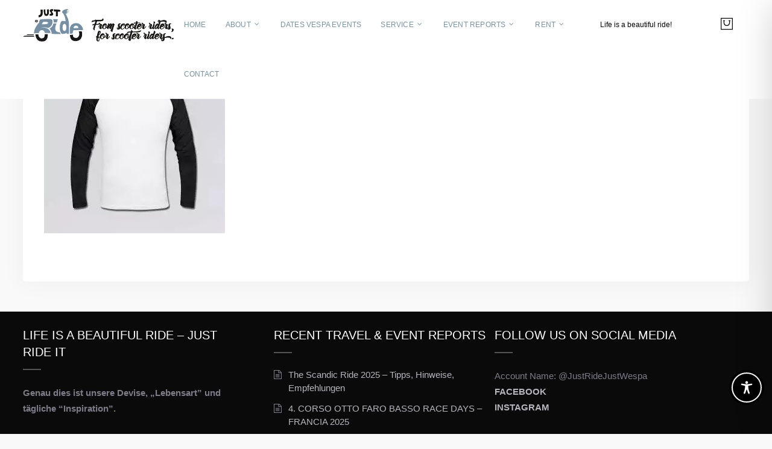

--- FILE ---
content_type: text/html; charset=UTF-8
request_url: https://www.just-ride-it.de/?attachment_id=2189
body_size: 133909
content:
<!doctype html>
<html lang="de">
<head>
	<meta charset="UTF-8">
	<meta name="viewport" content="width=device-width, initial-scale=1">
			<meta property="og:title" content="JUST_WESPA_Baseball_Shirt-Schwarz_Weiss_Back_02" />
	<meta property="og:site_name" content="JustRide it" />
			<link rel="profile" href="http://gmpg.org/xfn/11">
	<link rel="pingback" href="https://www.just-ride-it.de/xmlrpc.php" />
	<meta name='robots' content='index, follow, max-image-preview:large, max-snippet:-1, max-video-preview:-1' />

	<!-- This site is optimized with the Yoast SEO Premium plugin v26.7 (Yoast SEO v26.7) - https://yoast.com/wordpress/plugins/seo/ -->
	<title>JUST_WESPA_Baseball_Shirt-Schwarz_Weiss_Back_02 &#8211; JustRide it</title>
	<link rel="canonical" href="https://www.just-ride-it.de/" />
	<meta property="og:locale" content="de_DE" />
	<meta property="og:type" content="article" />
	<meta property="og:title" content="JUST_WESPA_Baseball_Shirt-Schwarz_Weiss_Back_02" />
	<meta property="og:url" content="https://www.just-ride-it.de/" />
	<meta property="og:site_name" content="JustRide it" />
	<meta property="article:publisher" content="https://www.facebook.com/Justridejustwespa" />
	<meta property="og:image" content="https://www.just-ride-it.de" />
	<meta property="og:image:width" content="600" />
	<meta property="og:image:height" content="600" />
	<meta property="og:image:type" content="image/jpeg" />
	<meta name="twitter:card" content="summary_large_image" />
	<script type="application/ld+json" class="yoast-schema-graph">{"@context":"https://schema.org","@graph":[{"@type":"WebPage","@id":"https://www.just-ride-it.de/","url":"https://www.just-ride-it.de/","name":"JUST_WESPA_Baseball_Shirt-Schwarz_Weiss_Back_02 &#8211; JustRide it","isPartOf":{"@id":"https://www.just-ride-it.de/#website"},"primaryImageOfPage":{"@id":"https://www.just-ride-it.de/#primaryimage"},"image":{"@id":"https://www.just-ride-it.de/#primaryimage"},"thumbnailUrl":"https://www.just-ride-it.de/wp-content/uploads/2018/05/JUST_WESPA_Baseball_Shirt-Schwarz_Weiss_Back_02.jpg","datePublished":"2018-07-04T14:16:19+00:00","breadcrumb":{"@id":"https://www.just-ride-it.de/#breadcrumb"},"inLanguage":"de","potentialAction":[{"@type":"ReadAction","target":["https://www.just-ride-it.de/"]}]},{"@type":"ImageObject","inLanguage":"de","@id":"https://www.just-ride-it.de/#primaryimage","url":"https://www.just-ride-it.de/wp-content/uploads/2018/05/JUST_WESPA_Baseball_Shirt-Schwarz_Weiss_Back_02.jpg","contentUrl":"https://www.just-ride-it.de/wp-content/uploads/2018/05/JUST_WESPA_Baseball_Shirt-Schwarz_Weiss_Back_02.jpg","width":600,"height":600},{"@type":"BreadcrumbList","@id":"https://www.just-ride-it.de/#breadcrumb","itemListElement":[{"@type":"ListItem","position":1,"name":"Startseite","item":"https://www.just-ride-it.de/"},{"@type":"ListItem","position":2,"name":"Baseball-Shirt &#8222;Beautiful Ride &#8211; JustWespa&#8220;, Men, black/white","item":"https://www.just-ride-it.de/produkt/baseball-shirt-men-black-white/"},{"@type":"ListItem","position":3,"name":"JUST_WESPA_Baseball_Shirt-Schwarz_Weiss_Back_02"}]},{"@type":"WebSite","@id":"https://www.just-ride-it.de/#website","url":"https://www.just-ride-it.de/","name":"Just Ride it","description":"Reports - Event Dates - Gifts - Rent","publisher":{"@id":"https://www.just-ride-it.de/#organization"},"potentialAction":[{"@type":"SearchAction","target":{"@type":"EntryPoint","urlTemplate":"https://www.just-ride-it.de/?s={search_term_string}"},"query-input":{"@type":"PropertyValueSpecification","valueRequired":true,"valueName":"search_term_string"}}],"inLanguage":"de"},{"@type":["Organization","Place"],"@id":"https://www.just-ride-it.de/#organization","name":"Just Ride it","url":"https://www.just-ride-it.de/","logo":{"@id":"https://www.just-ride-it.de/#local-main-organization-logo"},"image":{"@id":"https://www.just-ride-it.de/#local-main-organization-logo"},"sameAs":["https://www.facebook.com/Justridejustwespa","https://www.instagram.com/justridejustwespa/"],"telephone":[],"openingHoursSpecification":[{"@type":"OpeningHoursSpecification","dayOfWeek":["Monday","Tuesday","Wednesday","Thursday","Friday","Saturday","Sunday"],"opens":"09:00","closes":"17:00"}]},{"@type":"ImageObject","inLanguage":"de","@id":"https://www.just-ride-it.de/#local-main-organization-logo","url":"https://www.just-ride-it.de/wp-content/uploads/2018/12/Just_Ride_Logo_2018.png","contentUrl":"https://www.just-ride-it.de/wp-content/uploads/2018/12/Just_Ride_Logo_2018.png","width":282,"height":151,"caption":"Just Ride it"}]}</script>
	<!-- / Yoast SEO Premium plugin. -->


<link rel='dns-prefetch' href='//capi-automation.s3.us-east-2.amazonaws.com' />
<link rel='dns-prefetch' href='//www.googletagmanager.com' />
<link rel='dns-prefetch' href='//pagead2.googlesyndication.com' />
<link rel='dns-prefetch' href='//fundingchoicesmessages.google.com' />
<style id='wp-img-auto-sizes-contain-inline-css' type='text/css'>
img:is([sizes=auto i],[sizes^="auto," i]){contain-intrinsic-size:3000px 1500px}
/*# sourceURL=wp-img-auto-sizes-contain-inline-css */
</style>
<style id='classic-theme-styles-inline-css' type='text/css'>
/*! This file is auto-generated */
.wp-block-button__link{color:#fff;background-color:#32373c;border-radius:9999px;box-shadow:none;text-decoration:none;padding:calc(.667em + 2px) calc(1.333em + 2px);font-size:1.125em}.wp-block-file__button{background:#32373c;color:#fff;text-decoration:none}
/*# sourceURL=/wp-includes/css/classic-themes.min.css */
</style>
<link rel='stylesheet' id='accessibility-plugin-onetap-pro-css' href='https://usercontent.one/wp/www.just-ride-it.de/wp-content/plugins/accessibility-plugin-onetap-pro/assets/css/apop-front-end.min.css?ver=6.12.1&media=1767386426' type='text/css' media='all' />
<style id='accessibility-plugin-onetap-pro-inline-css' type='text/css'>

		.onetap-container-toggle .onetap-toggle svg,
		nav.onetap-accessibility.onetap-plugin-onetap .onetap-container .onetap-accessibility-settings header.onetap-header-top .onetap-site-container .onetap-site-info .onetap-image svg {
			fill: #000000 !important;
		}		
		nav.onetap-accessibility.onetap-plugin-onetap .onetap-container .onetap-accessibility-settings .onetap-features-container .onetap-features .onetap-box-feature.onetap-lv2 .onetap-title p.onetap-option-levels span.onetap-level.onetap-level1, nav.onetap-accessibility.onetap-plugin-onetap .onetap-container .onetap-accessibility-settings .onetap-features-container .onetap-features .onetap-box-feature.onetap-lv2 .onetap-title p.onetap-option-levels span.onetap-level.onetap-level2,
		nav.onetap-accessibility.onetap-plugin-onetap .onetap-container .onetap-accessibility-settings .onetap-features-container .onetap-features .onetap-box-feature.onetap-lv3 .onetap-title p.onetap-option-levels span.onetap-level.onetap-level1, nav.onetap-accessibility.onetap-plugin-onetap .onetap-container .onetap-accessibility-settings .onetap-features-container .onetap-features .onetap-box-feature.onetap-lv3 .onetap-title p.onetap-option-levels span.onetap-level.onetap-level2, nav.onetap-accessibility.onetap-plugin-onetap .onetap-container .onetap-accessibility-settings .onetap-features-container .onetap-features .onetap-box-feature.onetap-lv3 .onetap-title p.onetap-option-levels span.onetap-level.onetap-level3,
		.onetap-container-toggle .onetap-toggle img,
		nav.onetap-accessibility.onetap-plugin-onetap .onetap-container .toolbar-hide-duration .box-hide-duration .box-btn-action button.hide-toolbar,
		nav.onetap-accessibility.onetap-plugin-onetap .onetap-container .onetap-accessibility-settings .onetap-features-container .onetap-features .onetap-box-features .onetap-box-step-controls .onetap-new-level .onetap-btn,
		nav.onetap-accessibility.onetap-plugin-onetap .onetap-container .onetap-accessibility-settings .onetap-reset-settings button,
		nav.onetap-accessibility.onetap-plugin-onetap .onetap-container .onetap-accessibility-settings header.onetap-header-top .onetap-site-container,
		nav.onetap-accessibility.onetap-plugin-onetap .onetap-container .onetap-accessibility-settings div.onetap-multi-functional-feature .onetap-box-functions .onetap-functional-feature.onetap-active .onetap-right .box-swich label.switch input+.slider,
		nav.onetap-accessibility.onetap-plugin-onetap .onetap-container .onetap-accessibility-settings div.onetap-multi-functional-feature .onetap-box-functions .onetap-functional-feature .onetap-right .box-swich label.switch input:checked+.slider,
		nav.onetap-accessibility.onetap-plugin-onetap .onetap-container .onetap-accessibility-settings div.onetap-multi-functional-feature .onetap-box-functions .onetap-functional-feature.onetap-active div.onetap-right div.box-swich label.switch span.slider.round:hover,
		nav.onetap-accessibility.onetap-plugin-onetap .onetap-container .onetap-accessibility-settings .onetap-features-container .onetap-features .onetap-box-features .onetap-box-step-controls .onetap-new-level .onetap-title .box-btn .onetap-btn,
		nav.onetap-accessibility.onetap-plugin-onetap .onetap-container .onetap-accessibility-settings div.onetap-multi-functional-feature .onetap-box-functions .onetap-functional-feature.onetap-active .onetap-left svg,
		nav.onetap-accessibility.onetap-plugin-onetap .onetap-container .onetap-accessibility-settings .onetap-features-container .onetap-features .onetap-box-features .onetap-box-feature.onetap-active .onetap-icon .onetap-icon-animation svg {
			background: #000000 !important;
		}
		nav.onetap-accessibility.onetap-plugin-onetap .onetap-container .onetap-accessibility-settings .onetap-features-container .onetap-features .onetap-box-features .onetap-box-step-controls .onetap-new-level .onetap-btn,
		nav.onetap-accessibility.onetap-plugin-onetap .onetap-container .onetap-accessibility-settings .onetap-features-container .onetap-features .onetap-box-features .onetap-box-step-controls .onetap-new-level .onetap-title .box-btn .onetap-btn {
			color: #000000 !important;
		}			
		nav.onetap-accessibility.onetap-plugin-onetap .onetap-container .toolbar-hide-duration .box-hide-duration form label input[type='radio']:checked {
			accent-color: #000000 !important;
			box-shadow: 0 0 0 1px #000000 !important;
			background: #000000 !important;
		}
		.onetap-container-toggle .onetap-toggle img.design-border1 {
			box-shadow: 0 0 0 4px #000000;
		}

		nav.onetap-accessibility.onetap-plugin-onetap .onetap-container .toolbar-hide-duration .box-hide-duration form label.active,
		nav.onetap-accessibility.onetap-plugin-onetap .onetap-container .toolbar-hide-duration .box-hide-duration form label:hover {
			border: 2px solid #000000 !important;
			outline: none !important;
		}			
		nav.onetap-accessibility.onetap-plugin-onetap .onetap-container .onetap-accessibility-settings div.onetap-multi-functional-feature .onetap-box-functions .onetap-functional-feature .onetap-right .box-swich label.switch:focus .slider,			
		nav.onetap-accessibility.onetap-plugin-onetap .onetap-container .onetap-accessibility-settings .onetap-reset-settings button:focus {
			outline: 2px solid #000000 !important;
		}
		nav.onetap-accessibility.onetap-plugin-onetap .onetap-container .onetap-accessibility-settings .onetap-features-container .onetap-features .onetap-box-features .onetap-box-feature:hover,
		nav.onetap-accessibility.onetap-plugin-onetap .onetap-container .onetap-accessibility-settings .onetap-features-container .onetap-features .onetap-box-features .onetap-box-feature:focus-visible,
		nav.onetap-accessibility.onetap-plugin-onetap .onetap-container .onetap-accessibility-settings .onetap-features-container .onetap-features .onetap-box-features button.onetap-box-feature.onetap-inactive:hover,
		nav.onetap-accessibility.onetap-plugin-onetap .onetap-container .onetap-accessibility-settings .onetap-features-container .onetap-features .onetap-box-features .onetap-box-feature.onetap-active,
		nav.onetap-accessibility.onetap-plugin-onetap .onetap-container .onetap-accessibility-settings .onetap-features-container .onetap-features .onetap-box-features .onetap-box-feature.onetap-inactive:focus-visible {
			border-color: #000000 !important;
			box-shadow: 0 0 0 1px #000000 !important;
		}

		nav.onetap-accessibility.onetap-plugin-onetap .onetap-container .toolbar-hide-duration .box-hide-duration .box-btn-action button.hide-toolbar {
			border-color: #000000 !important;
		}
			@media only screen and (max-width: 576px) {
				.onetap-container-toggle .onetap-toggle {
					right: 0 !important;
					margin-right: 15px !important;					
					bottom: 0 !important;
					margin-bottom: 25px !important;
				}
				nav.onetap-accessibility.onetap-plugin-onetap {
					right: -580px !important;
				}
				nav.onetap-accessibility.onetap-plugin-onetap.onetap-toggle-open {
					right: 0 !important;
				}			
				nav.onetap-accessibility.onetap-plugin-onetap .onetap-container .onetap-accessibility-settings header.onetap-header-top .onetap-close {
					right: 20px !important;
				}			
			}			
			
			@media only screen and (min-width: 576px) and (max-width: 991.98px) {
				.onetap-container-toggle .onetap-toggle {
					right: 0 !important;
					margin-right: 15px !important;					
					bottom: 0 !important;
					margin-bottom: 40px !important;
				}
				nav.onetap-accessibility.onetap-plugin-onetap {
					right: -580px !important;
				}
				nav.onetap-accessibility.onetap-plugin-onetap.onetap-toggle-open {
					right: 0 !important;
				}			
				nav.onetap-accessibility.onetap-plugin-onetap .onetap-container .onetap-accessibility-settings header.onetap-header-top .onetap-close {
					right: 20px !important;
				}			
			}			
			
			@media only screen and (min-width: 992px) {
				.onetap-container-toggle .onetap-toggle {
					right: 0 !important;
					margin-right: 15px !important;	
					bottom: 0 !important;
					margin-bottom: 50px !important;
				}
				nav.onetap-accessibility.onetap-plugin-onetap {
					right: -580px !important;
				}
				nav.onetap-accessibility.onetap-plugin-onetap.onetap-toggle-open {
					right: 0 !important;
				}			
				nav.onetap-accessibility.onetap-plugin-onetap .onetap-container .onetap-accessibility-settings header.onetap-header-top .onetap-close {
					right: 20px !important;
				}			
			}			
			
/*# sourceURL=accessibility-plugin-onetap-pro-inline-css */
</style>
<link rel='stylesheet' id='woocommerce-layout-css' href='https://usercontent.one/wp/www.just-ride-it.de/wp-content/plugins/woocommerce/assets/css/woocommerce-layout.css?ver=10.4.3&media=1767386426' type='text/css' media='all' />
<link rel='stylesheet' id='woocommerce-smallscreen-css' href='https://usercontent.one/wp/www.just-ride-it.de/wp-content/plugins/woocommerce/assets/css/woocommerce-smallscreen.css?ver=10.4.3&media=1767386426' type='text/css' media='only screen and (max-width: 768px)' />
<link rel='stylesheet' id='woocommerce-general-css' href='https://usercontent.one/wp/www.just-ride-it.de/wp-content/plugins/woocommerce/assets/css/woocommerce.css?ver=10.4.3&media=1767386426' type='text/css' media='all' />
<style id='woocommerce-inline-inline-css' type='text/css'>
.woocommerce form .form-row .required { visibility: visible; }
/*# sourceURL=woocommerce-inline-inline-css */
</style>
<link rel='stylesheet' id='progression-style-css' href='https://usercontent.one/wp/www.just-ride-it.de/wp-content/themes/onzo-progression/style.css?ver=6.9&media=1767386426' type='text/css' media='all' />
<link rel='stylesheet' id='progression-studios-custom-style-css' href='https://usercontent.one/wp/www.just-ride-it.de/wp-content/themes/onzo-progression/css/progression_studios_custom_styles.css?ver=6.9&media=1767386426' type='text/css' media='all' />
<style id='progression-studios-custom-style-inline-css' type='text/css'>

	
	
	
	
	body #logo-pro img {
		width:250px;
		padding-top:15px;
		padding-bottom:0px;
	}
	.woocommerce-shop-single .woocommerce-product-rating a.woocommerce-review-link:hover, #boxed-layout-pro #content-pro p.stars a, #boxed-layout-pro #content-pro p.stars a:hover, #boxed-layout-pro #content-pro .star-rating, #boxed-layout-pro ul.products li.product .star-rating, a, .progression-post-meta i {
		color:#999999;
	}
	a:hover {
		color:#7692a5;
	}
	#onzo-progression-header-top .sf-mega, header ul .sf-mega {margin-left:-600px; width:1200px;}
	body .elementor-section.elementor-section-boxed > .elementor-container {max-width:1200px;}
	.width-container-pro {  width:1200px; }
	body.progression-studios-header-sidebar-before #progression-inline-icons .progression-studios-social-icons, body.progression-studios-header-sidebar-before:before, header#masthead-pro {
		
		background-repeat:repeat-all; 
	}
	
		 body.progression-studios-header-sidebar-before #progression-inline-icons .progression-studios-social-icons, body.progression-studios-header-sidebar-before:before, header#masthead-pro, .progression-studios-transparent-header header#masthead-pro { background-color:#fff;
	}
	
	
		 header#masthead-pro:after { display:block; background:rgba(255,255,255, 0.15);
	}
	.progression-sticky-scrolled header#masthead-pro:after { opacity:0; }
	body {
		background-color:#f9f9f9;
		
		background-repeat: no-repeat; background-position:center center; background-size: cover; background-attachment: fixed;
	}
	#page-title-pro {
		background-color:#7692a5;
		background-image:url(https://umbau.just-ride-it.de/wp-content/uploads/2017/12/Just_Wespa_Hintergrund_01.jpg);
		padding-top:180px;
		padding-bottom:110px;
		background-repeat: no-repeat; background-position:center center; background-size: cover;
	}
	
	#page-title-pro h1:after {background:#7692a5; display:block;}
	.sidebar ul ul, .sidebar ul li, .widget .widget_shopping_cart_content p.buttons { border-color:#e5e5e5; }
	
	/* START BLOG STYLES */	
	#page-title-pro.page-title-pro-post-page {
		background-color: #000000;
		background-image:url();
		background-repeat:repeat-all;
	}
	.progression-blog-content {
		box-shadow: 0px 0px 40px rgba(0,0,0, 0.05);	
		background-color: #ffffff;
	}
	
	
	.progression-studios-feaured-image {background:;}
	.progression-studios-default-blog-overlay:hover a img, .progression-studios-feaured-image:hover a img { opacity:1;}
	h2.progression-blog-title a {color:#0f0f10;}
	h2.progression-blog-title a:hover {color:#7692a5;}
	/* END BLOG STYLES */
	
	/* START SHOP STYLES */
	.progression-studios-shop-index-content {
		background: #ffffff;
		box-shadow: 0px 0px 40px rgba(0,0,0, 0.06);	
	}
	ul.products li.product .progression-studios-shop-index-content .star-rating {display:none;}	
	/* END SHOP STYLES */
	
	/* START BUTTON STYLES */
	body .woocommerce .woocommerce-MyAccount-content  {
		border-color:#7692a5;
	}
	.flex-direction-nav a:hover, body .woocommerce nav.woocommerce-MyAccount-navigation li.is-active a {
		background:#7692a5;
		color:#ffffff;
	}
	.widget.widget_price_filter form .price_slider_wrapper .price_slider .ui-slider-handle {
		border-color:#7692a5;
	}
	.widget.widget_price_filter form .price_slider_wrapper .price_slider .ui-slider-range {
		background:#7692a5;
	}
	.wp-block-button a.wp-block-button__link,
	.tagcloud a, #boxed-layout-pro .woocommerce .shop_table input.button, #boxed-layout-pro .form-submit input#submit, #boxed-layout-pro input.button, .tml-submit-wrap input.button-primary, .acf-form-submit input.button, .tml input#wp-submit, #boxed-layout-pro #customer_login input.button, #boxed-layout-pro .woocommerce-checkout-payment input.button, #boxed-layout-pro button.button, #boxed-layout-pro a.button, .infinite-nav-pro a, #newsletter-form-fields input.button, a.progression-studios-button, .post-password-form input[type=submit], #respond input#submit {
		font-size:11px;
		background:#e0e0e0;
		color:#0e0e10;
	}
	#progression-checkout-basket a.cart-button-header-cart {
		background:#e0e0e0 !important;
		color:#0e0e10 !important;
	}
	#progression-checkout-basket a.cart-button-header-cart:hover {
		background:#7692a5 !important;
		color:#ffffff !important;
	}
	
	body #content-pro .woocommerce #payment input.button, #boxed-layout-pro .woocommerce-shop-single .summary button.button, #boxed-layout-pro .woocommerce-shop-single .summary a.button {
		font-size:12px;
	}
	.wpcf7-form input.wpcf7-submit, #respond input.submit {
		font-size:11px;
	}
	#boxed-layout-pro .woocommerce-checkout-payment input.button, #boxed-layout-pro button.button { font-size:10px; }
	.wp-block-button a.wp-block-button__link:hover,
	.tagcloud a:hover, #boxed-layout-pro .woocommerce .shop_table input.button:hover, #boxed-layout-pro .form-submit input#submit:hover, #boxed-layout-pro input.button:hover, .tml-submit-wrap input.button-primary:hover, .acf-form-submit input.button:hover, .tml input#wp-submit:hover, #boxed-layout-pro #customer_login input.button:hover, #boxed-layout-pro .woocommerce-checkout-payment input.button:hover, #boxed-layout-pro button.button:hover, #boxed-layout-pro a.button:hover, .infinite-nav-pro a:hover, #newsletter-form-fields input.button:hover, a.progression-studios-button:hover, .post-password-form input[type=submit]:hover, #respond input#submit:hover {
		background:#7692a5;
		color:#ffffff;
	}
	body #content-pro .woocommerce #payment input.button, #boxed-layout-pro .woocommerce-shop-single .summary button.button, #boxed-layout-pro .woocommerce-shop-single .summary a.button {
		background:#7692a5;
		color:#ffffff;
	}
	body #content-pro .woocommerce #payment input.button:hover, #boxed-layout-pro .woocommerce-shop-single .summary button.button:hover, #boxed-layout-pro .woocommerce-shop-single .summary a.button:hover, .wpcf7-form input.wpcf7-submit:hover, #respond input.submit:hover {
		background:#80cbc4;
		color:#ffffff;
	}
	.progression-page-nav a span {
		color:#0e0e10;
	}
	.progression-page-nav a:hover, .progression-page-nav span, #content-pro ul.page-numbers li a:hover, #content-pro ul.page-numbers li span.current, .wpcf7-form input.wpcf7-submit, #respond input.submit {
		background:#7692a5;
		color:#ffffff;
	}
	.progression-page-nav a:hover span {
		color:#ffffff;
	}
	.woocommerce-shop-single .quantity input:focus { border-color:#7692a5; }
	
	.woocommerce #respond p.comment-form-email input:focus, .woocommerce #respond p.comment-form-author input:focus, .woocommerce #respond p.comment-form-comment textarea:focus,  #no-results-pro .search-form input.search-field:focus, body #content-pro form.woocommerce-checkout textarea:focus, body #content-pro form.woocommerce-checkout input:focus, #respond p.comment-form-comment input:focus, #respond p.comment-form-comment textarea:focus, #panel-search-progression .search-form input.search-field:focus, form#mc-embedded-subscribe-form  .mc-field-group input:focus, body .acf-form .acf-field .acf-input textarea:focus, body .acf-form .acf-field .acf-input-wrap input:focus, .tml input:focus, .tml textarea:focus, .woocommerce input:focus, #content-pro .woocommerce table.shop_table .coupon input#coupon_code:focus, #content-pro .woocommerce table.shop_table input:focus, form.checkout.woocommerce-checkout textarea.input-text:focus, form.checkout.woocommerce-checkout input.input-text:focus, #newsletter-form-fields input:focus, .wpcf7-form select:focus, blockquote, .post-password-form input:focus, .search-form input.search-field:focus, #respond textarea:focus, #respond input:focus, .wpcf7-form input:focus, .wpcf7-form textarea:focus { border-color:#7692a5;  }
	/* END BUTTON STYLES */
	
	/* START Sticky Nav Styles */
	.progression-studios-transparent-header .progression-sticky-scrolled header#masthead-pro, .progression-sticky-scrolled header#masthead-pro, #progression-sticky-header.progression-sticky-scrolled { background-color:rgba(118,146,165,0.69); }
	body .progression-sticky-scrolled #logo-po img {
		
		
		
	}
	
	
			.progression-sticky-scrolled .active-mobile-icon-pro .mobile-menu-icon-pro, .progression-sticky-scrolled .mobile-menu-icon-pro,  .progression-sticky-scrolled .mobile-menu-icon-pro:hover,
	.progression-sticky-scrolled #progression-studios-header-search-icon i.pe-7s-search,
	.progression-sticky-scrolled #progression-inline-icons .progression-studios-social-icons a, .progression-sticky-scrolled .sf-menu a {
		color:#ffffff;
	}	
	
		.progression-sticky-scrolled #progression-studios-header-search-icon:hover i.pe-7s-search, .progression-sticky-scrolled #progression-studios-header-search-icon.active-search-icon-pro i.pe-7s-search, .progression-sticky-scrolled #progression-inline-icons .progression-studios-social-icons a:hover, .progression-sticky-scrolled .sf-menu a:hover, .progression-sticky-scrolled .sf-menu li.sfHover a, .progression-sticky-scrolled .sf-menu li.current-menu-item a {
		color:#000000;
	}
	
	/* END Sticky Nav Styles */
	/* START Main Navigation Customizer Styles */
	#progression-shopping-cart-count a.progression-count-icon-nav, nav#site-navigation { letter-spacing: 0.2px; }
	#progression-inline-icons .progression-studios-social-icons a {
		color:#7692a5;
		padding-top:32px;
		padding-bottom:32px;
		font-size:15px;
	}
	.mobile-menu-icon-pro {
		min-width:18px;
		color:#7692a5;
		padding-top:32px;
		padding-bottom:30px;
		font-size:18px;
	}
	.mobile-menu-icon-pro span.progression-mobile-menu-text {
		font-size:12px;
	}
	#progression-shopping-cart-count span.progression-cart-count {
		top:34px;
	}
	#progression-shopping-cart-count a.progression-count-icon-nav i.shopping-cart-header-icon {
		color:#000000;
		padding-top:29px;
		padding-bottom:29px;
		font-size:24px;
	}
	#progression-shopping-cart-count a.progression-count-icon-nav i.shopping-cart-header-icon:hover,
	.activated-class #progression-shopping-cart-count a.progression-count-icon-nav i.shopping-cart-header-icon { 
		color:#000000;
	}
	#progression-studios-header-search-icon i.pe-7s-search {
		color:#7692a5;
		padding-top:30px;
		padding-bottom:30px;
		font-size:22px;
	}
	nav#progression-studios-right-navigation ul {
		padding-top:20px;
	}
	nav#progression-studios-right-navigation ul li a {
		font-size:12px;
	}
	.sf-menu a {
		color:#7692a5;
		padding-top:35px;
		padding-bottom:35px;
		font-size:12px;
		
	}
	.progression_studios_force_light_navigation_color .progression-sticky-scrolled  #progression-inline-icons .progression-studios-social-icons a,
	.progression_studios_force_dark_navigation_color .progression-sticky-scrolled  #progression-inline-icons .progression-studios-social-icons a,
	.progression_studios_force_dark_navigation_color .progression-sticky-scrolled #progression-studios-header-search-icon i.pe-7s-search, 
	.progression_studios_force_dark_navigation_color .progression-sticky-scrolled .sf-menu a,
	.progression_studios_force_light_navigation_color .progression-sticky-scrolled #progression-studios-header-search-icon i.pe-7s-search, 
	.progression_studios_force_light_navigation_color .progression-sticky-scrolled .sf-menu a  {
		color:#7692a5;
	}
	
		.sf-menu a:before {
			background:#000000;
		}
		.sf-menu a:hover:before, .sf-menu li.sfHover a:before, .sf-menu li.current-menu-item a:before {
			opacity:1;
			background:#000000;
		}
		.progression_studios_force_dark_navigation_color .progression-sticky-scrolled .sf-menu a:before, 
		.progression_studios_force_dark_navigation_color .progression-sticky-scrolled .sf-menu a:hover:before, 
		.progression_studios_force_dark_navigation_color .progression-sticky-scrolled .sf-menu li.sfHover a:before, 
		.progression_studios_force_dark_navigation_color .progression-sticky-scrolled .sf-menu li.current-menu-item a:before,
	
		.progression_studios_force_light_navigation_color .progression-sticky-scrolled .sf-menu a:before, 
		.progression_studios_force_light_navigation_color .progression-sticky-scrolled .sf-menu a:hover:before, 
		.progression_studios_force_light_navigation_color .progression-sticky-scrolled .sf-menu li.sfHover a:before, 
		.progression_studios_force_light_navigation_color .progression-sticky-scrolled .sf-menu li.current-menu-item a:before {
			background:#000000;
		}
			
	.progression_studios_force_light_navigation_color .progression-sticky-scrolled  #progression-inline-icons .progression-studios-social-icons a:hover,
	.progression_studios_force_dark_navigation_color .progression-sticky-scrolled  #progression-inline-icons .progression-studios-social-icons a:hover,
	.active-mobile-icon-pro .mobile-menu-icon-pro,
	.mobile-menu-icon-pro:hover,
	.progression_studios_force_dark_navigation_color .progression-sticky-scrolled #progression-studios-header-search-icon:hover i.pe-7s-search, 
	.progression_studios_force_dark_navigation_color .progression-sticky-scrolled #progression-studios-header-search-icon.active-search-icon-pro i.pe-7s-search, 
	.progression_studios_force_dark_navigation_color .progression-sticky-scrolled #progression-inline-icons .progression-studios-social-icons a:hover, 
	.progression_studios_force_dark_navigation_color .progression-sticky-scrolled #progression-shopping-cart-count a.progression-count-icon-nav:hover, 
	.progression_studios_force_dark_navigation_color .progression-sticky-scrolled .sf-menu a:hover, 
	.progression_studios_force_dark_navigation_color .progression-sticky-scrolled .sf-menu li.sfHover a, 
	.progression_studios_force_dark_navigation_color .progression-sticky-scrolled .sf-menu li.current-menu-item a,
	.progression_studios_force_light_navigation_color .progression-sticky-scrolled #progression-studios-header-search-icon:hover i.pe-7s-search, 
	.progression_studios_force_light_navigation_color .progression-sticky-scrolled #progression-studios-header-search-icon.active-search-icon-pro i.pe-7s-search, 
	.progression_studios_force_light_navigation_color .progression-sticky-scrolled #progression-inline-icons .progression-studios-social-icons a:hover, 
	.progression_studios_force_light_navigation_color .progression-sticky-scrolled #progression-shopping-cart-count a.progression-count-icon-nav:hover, 
	.progression_studios_force_light_navigation_color .progression-sticky-scrolled .sf-menu a:hover, 
	.progression_studios_force_light_navigation_color .progression-sticky-scrolled .sf-menu li.sfHover a, 
	.progression_studios_force_light_navigation_color .progression-sticky-scrolled .sf-menu li.current-menu-item a,
	#progression-studios-header-search-icon:hover i.pe-7s-search, #progression-studios-header-search-icon.active-search-icon-pro i.pe-7s-search, #progression-inline-icons .progression-studios-social-icons a:hover, #progression-shopping-cart-count a.progression-count-icon-nav:hover, .sf-menu a:hover, .sf-menu li.sfHover a, .sf-menu li.current-menu-item a {
		color:#000000;
	}
	#progression-checkout-basket, #panel-search-progression, .sf-menu ul {
		background:#000000;
	}
	#main-nav-mobile { background:#000000; }
	ul.mobile-menu-pro li a { color:#ffffff; }
	ul.mobile-menu-pro .sf-mega .sf-mega-section li a, ul.mobile-menu-pro .sf-mega .sf-mega-section, ul.mobile-menu-pro.collapsed li a {border-color:#ffffff;}
	
	.sf-menu li li a { 
		letter-spacing:0.5px;
		font-size:13px;
	}
	#progression-checkout-basket .progression-sub-total {
		font-size:13px;
	}
	#panel-search-progression input, #progression-checkout-basket ul#progression-cart-small li.empty { 
		font-size:13px;
	}
	.progression-sticky-scrolled #progression-checkout-basket, .progression-sticky-scrolled #progression-checkout-basket a, .progression-sticky-scrolled .sf-menu li.sfHover li a, .progression-sticky-scrolled .sf-menu li.sfHover li.sfHover li a, .progression-sticky-scrolled .sf-menu li.sfHover li.sfHover li.sfHover li a, .progression-sticky-scrolled .sf-menu li.sfHover li.sfHover li.sfHover li.sfHover li a, .progression-sticky-scrolled .sf-menu li.sfHover li.sfHover li.sfHover li.sfHover li.sfHover li a, #panel-search-progression .search-form input.search-field, .progression_studios_force_dark_navigation_color .progression-sticky-scrolled .sf-menu li.sfHover li a, .progression_studios_force_dark_navigation_color .progression-sticky-scrolled .sf-menu li.sfHover li.sfHover li a, .progression_studios_force_dark_navigation_color .progression-sticky-scrolled .sf-menu li.sfHover li.sfHover li.sfHover li a, .progression_studios_force_dark_navigation_color .progression-sticky-scrolled .sf-menu li.sfHover li.sfHover li.sfHover li.sfHover li a, .progression_studios_force_dark_navigation_color .progression-sticky-scrolled .sf-menu li.sfHover li.sfHover li.sfHover li.sfHover li.sfHover li a, .progression_studios_force_dark_navigation_color .sf-menu li.sfHover li a, .progression_studios_force_dark_navigation_color .sf-menu li.sfHover li.sfHover li a, .progression_studios_force_dark_navigation_color .sf-menu li.sfHover li.sfHover li.sfHover li a, .progression_studios_force_dark_navigation_color .sf-menu li.sfHover li.sfHover li.sfHover li.sfHover li a, .progression_studios_force_dark_navigation_color .sf-menu li.sfHover li.sfHover li.sfHover li.sfHover li.sfHover li a, .progression_studios_force_light_navigation_color .progression-sticky-scrolled .sf-menu li.sfHover li a, .progression_studios_force_light_navigation_color .progression-sticky-scrolled .sf-menu li.sfHover li.sfHover li a, .progression_studios_force_light_navigation_color .progression-sticky-scrolled .sf-menu li.sfHover li.sfHover li.sfHover li a, .progression_studios_force_light_navigation_color .progression-sticky-scrolled .sf-menu li.sfHover li.sfHover li.sfHover li.sfHover li a, .progression_studios_force_light_navigation_color .progression-sticky-scrolled .sf-menu li.sfHover li.sfHover li.sfHover li.sfHover li.sfHover li a, .progression_studios_force_light_navigation_color .sf-menu li.sfHover li a, .progression_studios_force_light_navigation_color .sf-menu li.sfHover li.sfHover li a, .progression_studios_force_light_navigation_color .sf-menu li.sfHover li.sfHover li.sfHover li a, .progression_studios_force_light_navigation_color .sf-menu li.sfHover li.sfHover li.sfHover li.sfHover li a, .progression_studios_force_light_navigation_color .sf-menu li.sfHover li.sfHover li.sfHover li.sfHover li.sfHover li a, .sf-menu li.sfHover.highlight-button li a, .sf-menu li.current-menu-item.highlight-button li a, .progression-sticky-scrolled #progression-checkout-basket a.cart-button-header-cart:hover, .progression-sticky-scrolled #progression-checkout-basket a.checkout-button-header-cart:hover, #progression-checkout-basket a.cart-button-header-cart:hover, #progression-checkout-basket a.checkout-button-header-cart:hover, #progression-checkout-basket, #progression-checkout-basket a, .sf-menu li.sfHover li a, .sf-menu li.sfHover li.sfHover li a, .sf-menu li.sfHover li.sfHover li.sfHover li a, .sf-menu li.sfHover li.sfHover li.sfHover li.sfHover li a, .sf-menu li.sfHover li.sfHover li.sfHover li.sfHover li.sfHover li a {
		color:#ffffff;
	}
	.progression-sticky-scrolled .sf-menu li li a:hover,  .progression-sticky-scrolled .sf-menu li.sfHover li a, .progression-sticky-scrolled .sf-menu li.current-menu-item li a, .sf-menu li.sfHover li a, .sf-menu li.sfHover li.sfHover li a, .sf-menu li.sfHover li.sfHover li.sfHover li a, .sf-menu li.sfHover li.sfHover li.sfHover li.sfHover li a, .sf-menu li.sfHover li.sfHover li.sfHover li.sfHover li.sfHover li a { 
		background:none;
	}
	.progression-sticky-scrolled #progression-checkout-basket a:hover, .progression-sticky-scrolled #progression-checkout-basket ul#progression-cart-small li h6, .progression-sticky-scrolled #progression-checkout-basket .progression-sub-total span.total-number-add, .progression-sticky-scrolled .sf-menu li.sfHover li a:hover, .progression-sticky-scrolled .sf-menu li.sfHover li.sfHover a, .progression-sticky-scrolled .sf-menu li.sfHover li li a:hover, .progression-sticky-scrolled .sf-menu li.sfHover li.sfHover li.sfHover a, .progression-sticky-scrolled .sf-menu li.sfHover li li li a:hover, .progression-sticky-scrolled .sf-menu li.sfHover li.sfHover li.sfHover a:hover, .progression-sticky-scrolled .sf-menu li.sfHover li.sfHover li.sfHover li.sfHover a, .progression-sticky-scrolled .sf-menu li.sfHover li li li li a:hover, .progression-sticky-scrolled .sf-menu li.sfHover li.sfHover li.sfHover li.sfHover a:hover, .progression-sticky-scrolled .sf-menu li.sfHover li.sfHover li.sfHover li.sfHover li.sfHover a, .progression-sticky-scrolled .sf-menu li.sfHover li li li li li a:hover, .progression-sticky-scrolled .sf-menu li.sfHover li.sfHover li.sfHover li.sfHover li.sfHover a:hover, .progression-sticky-scrolled .sf-menu li.sfHover li.sfHover li.sfHover li.sfHover li.sfHover li.sfHover a, .progression_studios_force_dark_navigation_color .progression-sticky-scrolled .sf-menu li.sfHover li a:hover, .progression_studios_force_dark_navigation_color .progression-sticky-scrolled .sf-menu li.sfHover li.sfHover a, .progression_studios_force_dark_navigation_color .progression-sticky-scrolled .sf-menu li.sfHover li li a:hover, .progression_studios_force_dark_navigation_color .progression-sticky-scrolled .sf-menu li.sfHover li.sfHover li.sfHover a, .progression_studios_force_dark_navigation_color .progression-sticky-scrolled .sf-menu li.sfHover li li li a:hover, .progression_studios_force_dark_navigation_color .progression-sticky-scrolled .sf-menu li.sfHover li.sfHover li.sfHover a:hover, .progression_studios_force_dark_navigation_color .progression-sticky-scrolled .sf-menu li.sfHover li.sfHover li.sfHover li.sfHover a, .progression_studios_force_dark_navigation_color .progression-sticky-scrolled .sf-menu li.sfHover li li li li a:hover, .progression_studios_force_dark_navigation_color .progression-sticky-scrolled .sf-menu li.sfHover li.sfHover li.sfHover li.sfHover a:hover, .progression_studios_force_dark_navigation_color .progression-sticky-scrolled .sf-menu li.sfHover li.sfHover li.sfHover li.sfHover li.sfHover a, .progression_studios_force_dark_navigation_color .progression-sticky-scrolled .sf-menu li.sfHover li li li li li a:hover, .progression_studios_force_dark_navigation_color .progression-sticky-scrolled .sf-menu li.sfHover li.sfHover li.sfHover li.sfHover li.sfHover a:hover, .progression_studios_force_dark_navigation_color .progression-sticky-scrolled .sf-menu li.sfHover li.sfHover li.sfHover li.sfHover li.sfHover li.sfHover a, .progression_studios_force_dark_navigation_color .sf-menu li.sfHover li a:hover, .progression_studios_force_dark_navigation_color .sf-menu li.sfHover li.sfHover a, .progression_studios_force_dark_navigation_color .sf-menu li.sfHover li li a:hover, .progression_studios_force_dark_navigation_color .sf-menu li.sfHover li.sfHover li.sfHover a, .progression_studios_force_dark_navigation_color .sf-menu li.sfHover li li li a:hover, .progression_studios_force_dark_navigation_color .sf-menu li.sfHover li.sfHover li.sfHover a:hover, .progression_studios_force_dark_navigation_color .sf-menu li.sfHover li.sfHover li.sfHover li.sfHover a, .progression_studios_force_dark_navigation_color .sf-menu li.sfHover li li li li a:hover, .progression_studios_force_dark_navigation_color .sf-menu li.sfHover li.sfHover li.sfHover li.sfHover a:hover, .progression_studios_force_dark_navigation_color .sf-menu li.sfHover li.sfHover li.sfHover li.sfHover li.sfHover a, .progression_studios_force_dark_navigation_color .sf-menu li.sfHover li li li li li a:hover, .progression_studios_force_dark_navigation_color .sf-menu li.sfHover li.sfHover li.sfHover li.sfHover li.sfHover a:hover, .progression_studios_force_dark_navigation_color .sf-menu li.sfHover li.sfHover li.sfHover li.sfHover li.sfHover li.sfHover a, .progression_studios_force_light_navigation_color .progression-sticky-scrolled .sf-menu li.sfHover li a:hover, .progression_studios_force_light_navigation_color .progression-sticky-scrolled .sf-menu li.sfHover li.sfHover a, .progression_studios_force_light_navigation_color .progression-sticky-scrolled .sf-menu li.sfHover li li a:hover, .progression_studios_force_light_navigation_color .progression-sticky-scrolled .sf-menu li.sfHover li.sfHover li.sfHover a, .progression_studios_force_light_navigation_color .progression-sticky-scrolled .sf-menu li.sfHover li li li a:hover, .progression_studios_force_light_navigation_color .progression-sticky-scrolled .sf-menu li.sfHover li.sfHover li.sfHover a:hover, .progression_studios_force_light_navigation_color .progression-sticky-scrolled .sf-menu li.sfHover li.sfHover li.sfHover li.sfHover a, .progression_studios_force_light_navigation_color .progression-sticky-scrolled .sf-menu li.sfHover li li li li a:hover, .progression_studios_force_light_navigation_color .progression-sticky-scrolled .sf-menu li.sfHover li.sfHover li.sfHover li.sfHover a:hover, .progression_studios_force_light_navigation_color .progression-sticky-scrolled .sf-menu li.sfHover li.sfHover li.sfHover li.sfHover li.sfHover a, .progression_studios_force_light_navigation_color .progression-sticky-scrolled .sf-menu li.sfHover li li li li li a:hover, .progression_studios_force_light_navigation_color .progression-sticky-scrolled .sf-menu li.sfHover li.sfHover li.sfHover li.sfHover li.sfHover a:hover, .progression_studios_force_light_navigation_color .progression-sticky-scrolled .sf-menu li.sfHover li.sfHover li.sfHover li.sfHover li.sfHover li.sfHover a, .progression_studios_force_light_navigation_color .sf-menu li.sfHover li a:hover, .progression_studios_force_light_navigation_color .sf-menu li.sfHover li.sfHover a, .progression_studios_force_light_navigation_color .sf-menu li.sfHover li li a:hover, .progression_studios_force_light_navigation_color .sf-menu li.sfHover li.sfHover li.sfHover a, .progression_studios_force_light_navigation_color .sf-menu li.sfHover li li li a:hover, .progression_studios_force_light_navigation_color .sf-menu li.sfHover li.sfHover li.sfHover a:hover, .progression_studios_force_light_navigation_color .sf-menu li.sfHover li.sfHover li.sfHover li.sfHover a, .progression_studios_force_light_navigation_color .sf-menu li.sfHover li li li li a:hover, .progression_studios_force_light_navigation_color .sf-menu li.sfHover li.sfHover li.sfHover li.sfHover a:hover, .progression_studios_force_light_navigation_color .sf-menu li.sfHover li.sfHover li.sfHover li.sfHover li.sfHover a, .progression_studios_force_light_navigation_color .sf-menu li.sfHover li li li li li a:hover, .progression_studios_force_light_navigation_color .sf-menu li.sfHover li.sfHover li.sfHover li.sfHover li.sfHover a:hover, .progression_studios_force_light_navigation_color .sf-menu li.sfHover li.sfHover li.sfHover li.sfHover li.sfHover li.sfHover a, .sf-menu li.sfHover.highlight-button li a:hover, .sf-menu li.current-menu-item.highlight-button li a:hover, #progression-checkout-basket a.cart-button-header-cart, #progression-checkout-basket a.checkout-button-header-cart, #progression-checkout-basket a:hover, #progression-checkout-basket ul#progression-cart-small li h6, #progression-checkout-basket .progression-sub-total span.total-number-add, .sf-menu li.sfHover li a:hover, .sf-menu li.sfHover li.sfHover a, .sf-menu li.sfHover li li a:hover, .sf-menu li.sfHover li.sfHover li.sfHover a, .sf-menu li.sfHover li li li a:hover, .sf-menu li.sfHover li.sfHover li.sfHover a:hover, .sf-menu li.sfHover li.sfHover li.sfHover li.sfHover a, .sf-menu li.sfHover li li li li a:hover, .sf-menu li.sfHover li.sfHover li.sfHover li.sfHover a:hover, .sf-menu li.sfHover li.sfHover li.sfHover li.sfHover li.sfHover a, .sf-menu li.sfHover li li li li li a:hover, .sf-menu li.sfHover li.sfHover li.sfHover li.sfHover li.sfHover a:hover, .sf-menu li.sfHover li.sfHover li.sfHover li.sfHover li.sfHover li.sfHover a { 
		color:#7692a5;
	}
	
	.progression_studios_force_dark_navigation_color .progression-sticky-scrolled #progression-shopping-cart-count span.progression-cart-count,
	.progression_studios_force_light_navigation_color .progression-sticky-scrolled #progression-shopping-cart-count span.progression-cart-count,
	#progression-shopping-cart-count span.progression-cart-count { 
		background:#ffffff; 
		color:#000000;
	}
	.progression-sticky-scrolled .sf-menu .progression-mini-banner-icon,
	.progression-mini-banner-icon {
		background:#000000; 
		color:#000000;
	}
	.progression-mini-banner-icon {
		top:19px;
		right:10px; 
	}
	.sf-menu ul {
		margin-left:20px; 
	}
	
	.progression_studios_force_light_navigation_color .progression-sticky-scrolled .sf-menu li.highlight-button a:hover:before,  .progression_studios_force_dark_navigation_color .progression-sticky-scrolled .sf-menu li.highlight-button a:hover:before {
		background:rgba(0,0,0,0.01); 
	}
	
	.progression_studios_force_light_navigation_color .progression-sticky-scrolled .sf-menu li.highlight-button a:hover, .progression_studios_force_dark_navigation_color .progression-sticky-scrolled .sf-menu li.highlight-button a:hover, .sf-menu li.sfHover.highlight-button a, .sf-menu li.current-menu-item.highlight-button a, .sf-menu li.highlight-button a, .sf-menu li.highlight-button a:hover {
		color:#000000; 
	}
	.sf-menu li.highlight-button a:hover {
		color:#ffffff; 
	}
	.progression_studios_force_light_navigation_color .progression-sticky-scrolled .sf-menu li.highlight-button a:before,  .progression_studios_force_dark_navigation_color .progression-sticky-scrolled .sf-menu li.highlight-button a:before, .sf-menu li.current-menu-item.highlight-button a:before, .sf-menu li.highlight-button a:before {
		color:#000000; 
		background:;  opacity:1; width:100%;	
	}
	nav#progression-studios-right-navigation ul li a {
		color:#000000; 
		background:; 
	}
	nav#progression-studios-right-navigation ul li a:hover {
		color:#ffffff; 
		background:rgba(0,0,0,0.01); 
	}
	.progression_studios_force_light_navigation_color .progression-sticky-scrolled .sf-menu li.current-menu-item.highlight-button a:hover:before, .progression_studios_force_light_navigation_color .progression-sticky-scrolled .sf-menu li.highlight-button a:hover:before, .sf-menu li.current-menu-item.highlight-button a:hover:before, .sf-menu li.highlight-button a:hover:before {
		background:rgba(0,0,0,0.01); 
		width:100%;
	}
	
	#progression-checkout-basket ul#progression-cart-small li, #progression-checkout-basket .progression-sub-total, #panel-search-progression .search-form input.search-field, .sf-mega li:last-child li a, body header .sf-mega li:last-child li a, .sf-menu li li a, .sf-mega h2.mega-menu-heading, .sf-mega ul, body .sf-mega ul, #progression-checkout-basket .progression-sub-total, #progression-checkout-basket ul#progression-cart-small li { 
		border-color:#ffffff;
	}
	
	.sf-menu a:before {
		margin-left:20px;
	}
	.sf-menu a:hover:before, .sf-menu li.sfHover a:before, .sf-menu li.current-menu-item a:before {
	   width: -moz-calc(100% - 40px);
	   width: -webkit-calc(100% - 40px);
	   width: calc(100% - 40px);
	}
	#progression-inline-icons .progression-studios-social-icons a {
		padding-left:13px;
		padding-right:13px;
	}
	#progression-studios-header-search-icon i.pe-7s-search {
		padding-left:20px;
		padding-right:20px;
	}
	#progression-inline-icons .progression-studios-social-icons {
		padding-right:13px;
	}
	.sf-menu a {
		padding-left:20px;
		padding-right:20px;
	}
	
	.sf-menu li.highlight-button { 
		margin-right:13px;
		margin-left:13px;
	}
	.sf-arrows .sf-with-ul {
		padding-right:35px;
	}
	.sf-arrows .sf-with-ul:after { 
		right:29px;
	}
	
	.rtl .sf-arrows .sf-with-ul {
		padding-right:20px;
		padding-left:35px;
	}
	.rtl  .sf-arrows .sf-with-ul:after { 
		right:auto;
		left:29px;
	}
	
	@media only screen and (min-width: 960px) and (max-width: 1300px) {
		nav#progression-studios-right-navigation ul li a {
			padding-left:25px;
			padding-right:55px;
		}
		nav#progression-studios-right-navigation ul li a i {
			padding-left:16px;
			padding-right:16px;
		}
		#post-secondary-page-title-pro, #page-title-pro {
			padding-top:170px;
			padding-bottom:100px;
		}	
		.sf-menu a:before {
			margin-left:16px;
		}
		.sf-menu a:hover:before, .sf-menu li.sfHover a:before, .sf-menu li.current-menu-item a:before {
		   width: -moz-calc(100% - 34px);
		   width: -webkit-calc(100% - 34px);
		   width: calc(100% - 34px);
		}
		.sf-menu a {
			padding-left:16px;
			padding-right:16px;
		}
		.sf-menu li.highlight-button { 
			margin-right:8px;
			margin-left:8px;
		}
		.sf-arrows .sf-with-ul {
			padding-right:33px;
		}
		.sf-arrows .sf-with-ul:after { 
			right:27px;
		}
		.rtl .sf-arrows .sf-with-ul {
			padding-left:20px;
			padding-left:33px;
		}
		.rtl .sf-arrows .sf-with-ul:after { 
			right:auto;
			left:27px;
		}
		#progression-inline-icons .progression-studios-social-icons a {
			padding-left:8px;
			padding-right:8px;
		}
		#progression-studios-header-search-icon i.pe-7s-search {
			padding-left:16px;
			padding-right:16px;
		}
		#progression-inline-icons .progression-studios-social-icons {
			padding-right:8px;
		}
	}
	
	
		
	
	.progression_studios_force_dark_navigation_color .progression-sticky-scrolled #progression-inline-icons .progression-studios-social-icons a, .progression_studios_force_dark_navigation_color .progression-sticky-scrolled #progression-studios-header-search-icon i.pe-7s-search, .progression_studios_force_dark_navigation_color .progression-sticky-scrolled .sf-menu a, .progression_studios_force_light_navigation_color .progression-sticky-scrolled #progression-inline-icons .progression-studios-social-icons a, .progression_studios_force_light_navigation_color .progression-sticky-scrolled #progression-studios-header-search-icon i.pe-7s-search, .progression_studios_force_light_navigation_color .progression-sticky-scrolled .sf-menu a {
		color:#ffffff;
	}	
	.progression_studios_force_light_navigation_color .progression-sticky-scrolled #progression-studios-header-search-icon:hover i.pe-7s-search, .progression_studios_force_light_navigation_color .progression-sticky-scrolled #progression-studios-header-search-icon.active-search-icon-pro i.pe-7s-search, .progression_studios_force_light_navigation_color .progression-sticky-scrolled #progression-inline-icons .progression-studios-social-icons a:hover,  .progression_studios_force_light_navigation_color .progression-sticky-scrolled .sf-menu a:hover, .progression_studios_force_light_navigation_color .progression-sticky-scrolled .sf-menu li.sfHover a, .progression_studios_force_light_navigation_color .progression-sticky-scrolled .sf-menu li.current-menu-item a,
	.progression_studios_force_dark_navigation_color .progression-sticky-scrolled #progression-studios-header-search-icon:hover i.pe-7s-search, .progression_studios_force_dark_navigation_color .progression-sticky-scrolled #progression-studios-header-search-icon.active-search-icon-pro i.pe-7s-search, .progression_studios_force_dark_navigation_color .progression-sticky-scrolled #progression-inline-icons .progression-studios-social-icons a:hover,  .progression_studios_force_dark_navigation_color .progression-sticky-scrolled .sf-menu a:hover, .progression_studios_force_dark_navigation_color .progression-sticky-scrolled .sf-menu li.sfHover a, .progression_studios_force_dark_navigation_color .progression-sticky-scrolled .sf-menu li.current-menu-item a {
		color:#000000;
	}
	
	
	
	/* END Main Navigation Customizer Styles */
	/* START Top Header Top Styles */
	#onzo-progression-header-top {
		font-size:13px;
		display:none;
	}
	#onzo-progression-header-top .sf-menu a {
		font-size:13px;
	}
	.progression-studios-header-left .widget, .progression-studios-header-right .widget {
		padding-top:15px;
		padding-bottom:14px;
	}
	#onzo-progression-header-top .sf-menu a {
		padding-top:16px;
		padding-bottom:16px;
	}
	#onzo-progression-header-top  .progression-studios-social-icons a {
		font-size:13px;
		min-width:14px;
		padding:15px 13px;
		
		color:#bbbbbb;
		border-right:1px solid #585752;
	}
	#onzo-progression-header-top .progression-studios-social-icons a:hover {
		color:#ffffff;
	}
	#onzo-progression-header-top  .progression-studios-social-icons a:nth-child(1) {
		border-left:1px solid #585752;
	}
	#main-nav-mobile .progression-studios-social-icons a {
		background:#444444;
		color:#bbbbbb;
	}
	#onzo-progression-header-top a, #onzo-progression-header-top .sf-menu a, #onzo-progression-header-top {
		color:#bbbbbb;
	}
	#onzo-progression-header-top a:hover, #onzo-progression-header-top .sf-menu a:hover, #onzo-progression-header-top .sf-menu li.sfHover a {
		color:#ffffff;
	}

	#onzo-progression-header-top .sf-menu ul {
		background:#333333;
	}
	#onzo-progression-header-top .sf-menu ul li a { 
		border-color:#444444;
	}

	.progression_studios_force_dark_top_header_color #onzo-progression-header-top .sf-menu li.sfHover li a, .progression_studios_force_dark_top_header_color #onzo-progression-header-top .sf-menu li.sfHover li.sfHover li a, .progression_studios_force_dark_top_header_color #onzo-progression-header-top .sf-menu li.sfHover li.sfHover li.sfHover li a, .progression_studios_force_dark_top_header_color #onzo-progression-header-top .sf-menu li.sfHover li.sfHover li.sfHover li.sfHover li a, .progression_studios_force_dark_top_header_color #onzo-progression-header-top .sf-menu li.sfHover li.sfHover li.sfHover li.sfHover li.sfHover li a, .progression_studios_force_light_top_header_color #onzo-progression-header-top .sf-menu li.sfHover li a, .progression_studios_force_light_top_header_color #onzo-progression-header-top .sf-menu li.sfHover li.sfHover li a, .progression_studios_force_light_top_header_color #onzo-progression-header-top .sf-menu li.sfHover li.sfHover li.sfHover li a, .progression_studios_force_light_top_header_color #onzo-progression-header-top .sf-menu li.sfHover li.sfHover li.sfHover li.sfHover li a, .progression_studios_force_light_top_header_color #onzo-progression-header-top .sf-menu li.sfHover li.sfHover li.sfHover li.sfHover li.sfHover li a, #onzo-progression-header-top .sf-menu li.sfHover li a, #onzo-progression-header-top .sf-menu li.sfHover li.sfHover li a, #onzo-progression-header-top .sf-menu li.sfHover li.sfHover li.sfHover li a, #onzo-progression-header-top .sf-menu li.sfHover li.sfHover li.sfHover li.sfHover li a, #onzo-progression-header-top .sf-menu li.sfHover li.sfHover li.sfHover li.sfHover li.sfHover li a {
		color:#b4b4b4; }
	.progression_studios_force_light_top_header_color #onzo-progression-header-top .sf-menu li.sfHover li a:hover, .progression_studios_force_light_top_header_color #onzo-progression-header-top .sf-menu li.sfHover li.sfHover a, .progression_studios_force_light_top_header_color #onzo-progression-header-top .sf-menu li.sfHover li li a:hover, .progression_studios_force_light_top_header_color #onzo-progression-header-top  .sf-menu li.sfHover li.sfHover li.sfHover a, .progression_studios_force_light_top_header_color #onzo-progression-header-top .sf-menu li.sfHover li li li a:hover, .progression_studios_force_light_top_header_color #onzo-progression-header-top .sf-menu li.sfHover li.sfHover li.sfHover a:hover, .progression_studios_force_light_top_header_color #onzo-progression-header-top .sf-menu li.sfHover li.sfHover li.sfHover li.sfHover a, .progression_studios_force_light_top_header_color #onzo-progression-header-top .sf-menu li.sfHover li li li li a:hover, .progression_studios_force_light_top_header_color #onzo-progression-header-top .sf-menu li.sfHover li.sfHover li.sfHover li.sfHover a:hover, .progression_studios_force_light_top_header_color #onzo-progression-header-top .sf-menu li.sfHover li.sfHover li.sfHover li.sfHover li.sfHover a, .progression_studios_force_light_top_header_color #onzo-progression-header-top .sf-menu li.sfHover li li li li li a:hover, .progression_studios_force_light_top_header_color #onzo-progression-header-top .sf-menu li.sfHover li.sfHover li.sfHover li.sfHover li.sfHover a:hover, .progression_studios_force_light_top_header_color #onzo-progression-header-top .sf-menu li.sfHover li.sfHover li.sfHover li.sfHover li.sfHover li.sfHover a, .progression_studios_force_dark_top_header_color #onzo-progression-header-top .sf-menu li.sfHover li a:hover, .progression_studios_force_dark_top_header_color #onzo-progression-header-top .sf-menu li.sfHover li.sfHover a, .progression_studios_force_dark_top_header_color #onzo-progression-header-top .sf-menu li.sfHover li li a:hover, .progression_studios_force_dark_top_header_color #onzo-progression-header-top  .sf-menu li.sfHover li.sfHover li.sfHover a, .progression_studios_force_dark_top_header_color #onzo-progression-header-top .sf-menu li.sfHover li li li a:hover, .progression_studios_force_dark_top_header_color #onzo-progression-header-top .sf-menu li.sfHover li.sfHover li.sfHover a:hover, .progression_studios_force_dark_top_header_color #onzo-progression-header-top .sf-menu li.sfHover li.sfHover li.sfHover li.sfHover a, .progression_studios_force_dark_top_header_color #onzo-progression-header-top .sf-menu li.sfHover li li li li a:hover, .progression_studios_force_dark_top_header_color #onzo-progression-header-top .sf-menu li.sfHover li.sfHover li.sfHover li.sfHover a:hover, .progression_studios_force_dark_top_header_color #onzo-progression-header-top .sf-menu li.sfHover li.sfHover li.sfHover li.sfHover li.sfHover a, .progression_studios_force_dark_top_header_color #onzo-progression-header-top .sf-menu li.sfHover li li li li li a:hover, .progression_studios_force_dark_top_header_color #onzo-progression-header-top .sf-menu li.sfHover li.sfHover li.sfHover li.sfHover li.sfHover a:hover, .progression_studios_force_dark_top_header_color #onzo-progression-header-top .sf-menu li.sfHover li.sfHover li.sfHover li.sfHover li.sfHover li.sfHover a, #onzo-progression-header-top .sf-menu li.sfHover li a:hover, #onzo-progression-header-top .sf-menu li.sfHover li.sfHover a, #onzo-progression-header-top .sf-menu li.sfHover li li a:hover, #onzo-progression-header-top  .sf-menu li.sfHover li.sfHover li.sfHover a, #onzo-progression-header-top .sf-menu li.sfHover li li li a:hover, #onzo-progression-header-top .sf-menu li.sfHover li.sfHover li.sfHover a:hover, #onzo-progression-header-top .sf-menu li.sfHover li.sfHover li.sfHover li.sfHover a, #onzo-progression-header-top .sf-menu li.sfHover li li li li a:hover, #onzo-progression-header-top .sf-menu li.sfHover li.sfHover li.sfHover li.sfHover a:hover, #onzo-progression-header-top .sf-menu li.sfHover li.sfHover li.sfHover li.sfHover li.sfHover a, #onzo-progression-header-top .sf-menu li.sfHover li li li li li a:hover, #onzo-progression-header-top .sf-menu li.sfHover li.sfHover li.sfHover li.sfHover li.sfHover a:hover, #onzo-progression-header-top .sf-menu li.sfHover li.sfHover li.sfHover li.sfHover li.sfHover li.sfHover a {
		color:#ffffff;
	}
	#onzo-progression-header-top {
		background:#333333;
		
	}
	/* END Top Header Top Styles */
	/* START FOOTER STYLES */
	footer#site-footer h4.widget-title:after {background: #a5a5a5a;}
	footer#site-footer {
		background: #0a0a0a;
		
		background-repeat: no-repeat; background-position:center center; background-size: cover;
	}
	#pro-scroll-top:hover {   color: #ffffff;    background: #7692a5;  }
	footer#site-footer #progression-studios-copyright a {  color: #dddddd;}
	footer#site-footer #progression-studios-copyright a:hover { color: #ffffff; }
	#progression-studios-copyright { 
		
	}
	#copyright-divider-top {background:rgba(255,255,255, 0.08); height:2px;} 
	#pro-scroll-top {  color:#ffffff;  background: #888888;  }
	#progression-studios-lower-widget-container .widget, #widget-area-progression .widget { padding:25px 0px 10px 0px; }
	#copyright-text { padding:38px 0px 38px 0px; }
	footer#site-footer .progression-studios-social-icons {
		padding-top:0px;
		padding-bottom:0px;
	}
	footer#site-footer ul.progression-studios-social-widget li a , footer#site-footer #progression-studios-copyright .progression-studios-social-icons a, footer#site-footer .progression-studios-social-icons a {
		color:#ffffff;
	}
	.sidebar ul.progression-studios-social-widget li a, footer#site-footer ul.progression-studios-social-widget li a, footer#site-footer .progression-studios-social-icons a {
		background:#1f1b31;
	}
	footer#site-footer ul.progression-studios-social-widget li a:hover, footer#site-footer #progression-studios-copyright .progression-studios-social-icons a:hover, footer#site-footer .progression-studios-social-icons a:hover {
		color:#ffffff;
	}
	.sidebar ul.progression-studios-social-widget li a:hover, footer#site-footer ul.progression-studios-social-widget li a:hover, footer#site-footer .progression-studios-social-icons a:hover {
		background:#2e293f;
	}
	footer#site-footer .progression-studios-social-icons li a {
		margin-right:5px;
		margin-left:5px;
	}
	footer#site-footer .progression-studios-social-icons a, footer#site-footer #progression-studios-copyright .progression-studios-social-icons a {
		font-size:17px;
	}
	#progression-studios-footer-logo { max-width:250px; padding-top:45px; padding-bottom:0px; padding-right:0px; padding-left:0px; }
	/* END FOOTER STYLES */
	@media only screen and (max-width: 959px) { 
		
		
		#post-secondary-page-title-pro, #page-title-pro {
			padding-top:150px;
			padding-bottom:80px;
		}
		.progression-studios-transparent-header header#masthead-pro {
			
		 body.progression-studios-header-sidebar-before #progression-inline-icons .progression-studios-social-icons, body.progression-studios-header-sidebar-before:before, header#masthead-pro, .progression-studios-transparent-header header#masthead-pro { background-color:#fff;
	}
			
			background-repeat:repeat-all; 
		}
		
		body #logo-pro img { width:80px; } 
		
		
	}
	@media only screen and (max-width: 959px) {
		#progression-studios-lower-widget-container .widget, #widget-area-progression .widget { padding:15px 0px 0px 0px; }
	}
	@media only screen and (min-width: 960px) and (max-width: 1300px) {
		.width-container-pro {
			width:94%; 
			position:relative;
			padding:0px;
		}

		
		.progression-studios-header-full-width-no-gap #onzo-progression-header-top .width-container-pro,
		footer#site-footer.progression-studios-footer-full-width .width-container-pro,
		.progression-studios-page-title-full-width #page-title-pro .width-container-pro,
		.progression-studios-header-full-width #onzo-progression-header-top .width-container-pro,
		.progression-studios-header-full-width header#masthead-pro .width-container-pro {
			width:94%; 
			position:relative;
			padding:0px;
		}
		.progression-studios-header-full-width-no-gap.progression-studios-header-cart-width-adjustment header#masthead-pro .width-container-pro,
		.progression-studios-header-full-width.progression-studios-header-cart-width-adjustment header#masthead-pro .width-container-pro {
			width:98%;
			margin-left:2%;
			padding-right:0;
		}
		#progression-shopping-cart-toggle.activated-class a i.shopping-cart-header-icon,
		#progression-shopping-cart-count i.shopping-cart-header-icon {
			padding-left:24px;
			padding-right:24px;
		}
		#progression-shopping-cart-count span.progression-cart-count {
			right:14px;
		}
		#onzo-progression-header-top ul .sf-mega,
		header ul .sf-mega {
			margin-right:2%;
			width:98%; 
			left:0px;
			margin-left:auto;
		}
	}
	.progression-studios-spinner { border-left-color:#ededed;  border-right-color:#ededed; border-bottom-color: #ededed;  border-top-color: #cccccc; }
	.sk-folding-cube .sk-cube:before, .sk-circle .sk-child:before, .sk-rotating-plane, .sk-double-bounce .sk-child, .sk-wave .sk-rect, .sk-wandering-cubes .sk-cube, .sk-spinner-pulse, .sk-chasing-dots .sk-child, .sk-three-bounce .sk-child, .sk-fading-circle .sk-circle:before, .sk-cube-grid .sk-cube{ 
		background-color:#cccccc;
	}
	#page-loader-pro {
		background:#ffffff;
		color:#cccccc; 
	}
	
	::-moz-selection {color:#ffffff;background:#7692a5;}
	::selection {color:#ffffff;background:#7692a5;}
	
/*# sourceURL=progression-studios-custom-style-inline-css */
</style>
<link rel='stylesheet' id='tablepress-default-css' href='https://usercontent.one/wp/www.just-ride-it.de/wp-content/tablepress-combined.min.css?media=1767386426?ver=71' type='text/css' media='all' />
<link rel='stylesheet' id='tablepress-datatables-buttons-css' href='https://usercontent.one/wp/www.just-ride-it.de/wp-content/plugins/tablepress-premium/modules/css/build/datatables.buttons.css?ver=3.2.6&media=1767386426' type='text/css' media='all' />
<link rel='stylesheet' id='tablepress-datatables-fixedheader-css' href='https://usercontent.one/wp/www.just-ride-it.de/wp-content/plugins/tablepress-premium/modules/css/build/datatables.fixedheader.css?ver=3.2.6&media=1767386426' type='text/css' media='all' />
<link rel='stylesheet' id='tablepress-datatables-fixedcolumns-css' href='https://usercontent.one/wp/www.just-ride-it.de/wp-content/plugins/tablepress-premium/modules/css/build/datatables.fixedcolumns.css?ver=3.2.6&media=1767386426' type='text/css' media='all' />
<link rel='stylesheet' id='tablepress-datatables-scroll-buttons-css' href='https://usercontent.one/wp/www.just-ride-it.de/wp-content/plugins/tablepress-premium/modules/css/build/datatables.scroll-buttons.css?ver=3.2.6&media=1767386426' type='text/css' media='all' />
<link rel='stylesheet' id='tablepress-datatables-rowgroup-css' href='https://usercontent.one/wp/www.just-ride-it.de/wp-content/plugins/tablepress-premium/modules/css/build/datatables.rowgroup.css?ver=3.2.6&media=1767386426' type='text/css' media='all' />
<link rel='stylesheet' id='tablepress-responsive-tables-css' href='https://usercontent.one/wp/www.just-ride-it.de/wp-content/plugins/tablepress-premium/modules/css/build/responsive-tables.css?ver=3.2.6&media=1767386426' type='text/css' media='all' />
<link rel='stylesheet' id='tablepress-datatables-columnfilterwidgets-css' href='https://usercontent.one/wp/www.just-ride-it.de/wp-content/plugins/tablepress-premium/modules/css/build/datatables.columnfilterwidgets.css?ver=3.2.6&media=1767386426' type='text/css' media='all' />
<link rel='stylesheet' id='tablepress-datatables-searchhighlight-css' href='https://usercontent.one/wp/www.just-ride-it.de/wp-content/plugins/tablepress-premium/modules/css/build/datatables.searchhighlight.css?ver=3.2.6&media=1767386426' type='text/css' media='all' />
<link rel='stylesheet' id='borlabs-cookie-custom-css' href='https://usercontent.one/wp/www.just-ride-it.de/wp-content/cache/borlabs-cookie/1/borlabs-cookie-1-de.css?ver=3.3.23&media=1767386426-35' type='text/css' media='all' />
<link rel='stylesheet' id='woocommerce-gzd-layout-css' href='https://usercontent.one/wp/www.just-ride-it.de/wp-content/plugins/woocommerce-germanized/build/static/layout-styles.css?ver=3.20.5&media=1767386426' type='text/css' media='all' />
<style id='woocommerce-gzd-layout-inline-css' type='text/css'>
.woocommerce-checkout .shop_table { background-color: #eeeeee; } .product p.deposit-packaging-type { font-size: 1.25em !important; } p.woocommerce-shipping-destination { display: none; }
                .wc-gzd-nutri-score-value-a {
                    background: url(https://usercontent.one/wp/www.just-ride-it.de/wp-content/plugins/woocommerce-germanized/assets/images/nutri-score-a.svg?media=1767386426) no-repeat;
                }
                .wc-gzd-nutri-score-value-b {
                    background: url(https://usercontent.one/wp/www.just-ride-it.de/wp-content/plugins/woocommerce-germanized/assets/images/nutri-score-b.svg?media=1767386426) no-repeat;
                }
                .wc-gzd-nutri-score-value-c {
                    background: url(https://usercontent.one/wp/www.just-ride-it.de/wp-content/plugins/woocommerce-germanized/assets/images/nutri-score-c.svg?media=1767386426) no-repeat;
                }
                .wc-gzd-nutri-score-value-d {
                    background: url(https://usercontent.one/wp/www.just-ride-it.de/wp-content/plugins/woocommerce-germanized/assets/images/nutri-score-d.svg?media=1767386426) no-repeat;
                }
                .wc-gzd-nutri-score-value-e {
                    background: url(https://usercontent.one/wp/www.just-ride-it.de/wp-content/plugins/woocommerce-germanized/assets/images/nutri-score-e.svg?media=1767386426) no-repeat;
                }
            
/*# sourceURL=woocommerce-gzd-layout-inline-css */
</style>
<link rel='stylesheet' id='boosted-elements-progression-frontend-styles-css' href='https://usercontent.one/wp/www.just-ride-it.de/wp-content/plugins/boosted-elements-progression/assets/css/frontend.min.css?ver=6.9&media=1767386426' type='text/css' media='all' />
<link rel='stylesheet' id='boosted-elements-progression-prettyphoto-optional-css' href='https://usercontent.one/wp/www.just-ride-it.de/wp-content/plugins/boosted-elements-progression/assets/css/prettyphoto.min.css?ver=6.9&media=1767386426' type='text/css' media='all' />
<script type="text/javascript">var n489D_vars={"triggerDomEvent":"true", "delayOn":"false", "triggerElementor":"true", "linkPreload":"false", "excludeLink":["add-to-cart"]};</script><script type="text/placeholder" data-script-id="delayed-script-0"></script><script type="text/placeholder" data-script-id="delayed-script-1"></script>
<script type="text/placeholder" data-script-id="delayed-script-2"></script>
<script type="text/placeholder" data-script-id="delayed-script-3"></script>
<script type="text/placeholder" data-script-id="delayed-script-4"></script>
<script type="text/placeholder" data-script-id="delayed-script-5"></script>
<script type="text/placeholder" data-script-id="delayed-script-6"></script>
<script type="text/placeholder" data-script-id="delayed-script-7"></script>
<script type="text/placeholder" data-script-id="delayed-script-8"></script>
<script type="text/placeholder" data-script-id="delayed-script-9"></script>
<script type="text/placeholder" data-script-id="delayed-script-10"></script>
<script type="text/placeholder" data-script-id="delayed-script-11"></script>
<script type="text/placeholder" data-script-id="delayed-script-12"></script>
<script type="text/placeholder" data-script-id="delayed-script-13"></script>
<script data-borlabs-cookie-script-blocker-handle="google_gtagjs" data-borlabs-cookie-script-blocker-id="site-kit-analytics" type="text/template" data-borlabs-cookie-script-blocker-src="https://www.googletagmanager.com/gtag/js?id=GT-NNXKSN8" id="google_gtagjs-js"></script><script data-borlabs-cookie-script-blocker-handle="google_gtagjs" data-borlabs-cookie-script-blocker-id="site-kit-analytics" type="text/template" id="google_gtagjs-js-after">
/* <![CDATA[ */
window.dataLayer = window.dataLayer || [];function gtag(){dataLayer.push(arguments);}
gtag("set","linker",{"domains":["www.just-ride-it.de"]});
gtag("js", new Date());
gtag("set", "developer_id.dZTNiMT", true);
gtag("config", "GT-NNXKSN8");
//# sourceURL=google_gtagjs-js-after
/* ]]> */
</script><script type="text/placeholder" data-script-id="delayed-script-14"></script><link rel="https://api.w.org/" href="https://www.just-ride-it.de/wp-json/" /><link rel="alternate" title="JSON" type="application/json" href="https://www.just-ride-it.de/wp-json/wp/v2/media/2189" /><link rel="EditURI" type="application/rsd+xml" title="RSD" href="https://www.just-ride-it.de/xmlrpc.php?rsd" />
<meta name="generator" content="WordPress 6.9" />
<meta name="generator" content="WooCommerce 10.4.3" />
<link rel='shortlink' href='https://www.just-ride-it.de/?p=2189' />
<meta name="generator" content="Site Kit by Google 1.170.0" /><style>[class*=" icon-oc-"],[class^=icon-oc-]{speak:none;font-style:normal;font-weight:400;font-variant:normal;text-transform:none;line-height:1;-webkit-font-smoothing:antialiased;-moz-osx-font-smoothing:grayscale}.icon-oc-one-com-white-32px-fill:before{content:"901"}.icon-oc-one-com:before{content:"900"}#one-com-icon,.toplevel_page_onecom-wp .wp-menu-image{speak:none;display:flex;align-items:center;justify-content:center;text-transform:none;line-height:1;-webkit-font-smoothing:antialiased;-moz-osx-font-smoothing:grayscale}.onecom-wp-admin-bar-item>a,.toplevel_page_onecom-wp>.wp-menu-name{font-size:16px;font-weight:400;line-height:1}.toplevel_page_onecom-wp>.wp-menu-name img{width:69px;height:9px;}.wp-submenu-wrap.wp-submenu>.wp-submenu-head>img{width:88px;height:auto}.onecom-wp-admin-bar-item>a img{height:7px!important}.onecom-wp-admin-bar-item>a img,.toplevel_page_onecom-wp>.wp-menu-name img{opacity:.8}.onecom-wp-admin-bar-item.hover>a img,.toplevel_page_onecom-wp.wp-has-current-submenu>.wp-menu-name img,li.opensub>a.toplevel_page_onecom-wp>.wp-menu-name img{opacity:1}#one-com-icon:before,.onecom-wp-admin-bar-item>a:before,.toplevel_page_onecom-wp>.wp-menu-image:before{content:'';position:static!important;background-color:rgba(240,245,250,.4);border-radius:102px;width:18px;height:18px;padding:0!important}.onecom-wp-admin-bar-item>a:before{width:14px;height:14px}.onecom-wp-admin-bar-item.hover>a:before,.toplevel_page_onecom-wp.opensub>a>.wp-menu-image:before,.toplevel_page_onecom-wp.wp-has-current-submenu>.wp-menu-image:before{background-color:#76b82a}.onecom-wp-admin-bar-item>a{display:inline-flex!important;align-items:center;justify-content:center}#one-com-logo-wrapper{font-size:4em}#one-com-icon{vertical-align:middle}.imagify-welcome{display:none !important;}</style>	<noscript><style>.woocommerce-product-gallery{ opacity: 1 !important; }</style></noscript>
	
<!-- Google AdSense meta tags added by Site Kit -->
<meta name="google-adsense-platform-account" content="ca-host-pub-2644536267352236">
<meta name="google-adsense-platform-domain" content="sitekit.withgoogle.com">
<!-- End Google AdSense meta tags added by Site Kit -->
<meta name="generator" content="Elementor 3.34.1; features: additional_custom_breakpoints; settings: css_print_method-internal, google_font-enabled, font_display-auto">
<script type="text/placeholder" data-script-id="delayed-script-15"></script><script type="text/placeholder" data-script-id="delayed-script-16"></script>			<script data-borlabs-cookie-script-blocker-id='meta-pixel-for-woocommerce'  type="text/template">
				!function(f,b,e,v,n,t,s){n=f.fbq=function(){n.callMethod?
					n.callMethod.apply(n,arguments):n.queue.push(arguments)};if(!f._fbq)f._fbq=n;
					n.push=n;n.loaded=!0;n.version='2.0';n.queue=[];t=b.createElement(e);t.async=!0;
					t.src=v;s=b.getElementsByTagName(e)[0];s.parentNode.insertBefore(t,s)}(window,
					document,'script','https://connect.facebook.net/en_US/fbevents.js');
			</script>
			<!-- WooCommerce Facebook Integration Begin -->
			<script type="text/placeholder" data-script-id="delayed-script-17"></script>
			<!-- WooCommerce Facebook Integration End -->
						<style>
				.e-con.e-parent:nth-of-type(n+4):not(.e-lazyloaded):not(.e-no-lazyload),
				.e-con.e-parent:nth-of-type(n+4):not(.e-lazyloaded):not(.e-no-lazyload) * {
					background-image: none !important;
				}
				@media screen and (max-height: 1024px) {
					.e-con.e-parent:nth-of-type(n+3):not(.e-lazyloaded):not(.e-no-lazyload),
					.e-con.e-parent:nth-of-type(n+3):not(.e-lazyloaded):not(.e-no-lazyload) * {
						background-image: none !important;
					}
				}
				@media screen and (max-height: 640px) {
					.e-con.e-parent:nth-of-type(n+2):not(.e-lazyloaded):not(.e-no-lazyload),
					.e-con.e-parent:nth-of-type(n+2):not(.e-lazyloaded):not(.e-no-lazyload) * {
						background-image: none !important;
					}
				}
			</style>
			
<!-- Google AdSense snippet added by Site Kit -->
<script type="text/placeholder" data-script-id="delayed-script-18"></script>

<!-- End Google AdSense snippet added by Site Kit -->

<!-- Google AdSense Ad Blocking Recovery snippet added by Site Kit -->
<script type="text/placeholder" data-script-id="delayed-script-19"></script><script type="text/placeholder" data-script-id="delayed-script-20"></script>
<!-- End Google AdSense Ad Blocking Recovery snippet added by Site Kit -->

<!-- Google AdSense Ad Blocking Recovery Error Protection snippet added by Site Kit -->
<script type="text/placeholder" data-script-id="delayed-script-21"></script>
<!-- End Google AdSense Ad Blocking Recovery Error Protection snippet added by Site Kit -->
<link rel="icon" href="https://usercontent.one/wp/www.just-ride-it.de/wp-content/uploads/2018/07/cropped-Just_Ride_Favicon_blau_512px-32x32.jpg?media=1767386426" sizes="32x32" />
<link rel="icon" href="https://usercontent.one/wp/www.just-ride-it.de/wp-content/uploads/2018/07/cropped-Just_Ride_Favicon_blau_512px-192x192.jpg?media=1767386426" sizes="192x192" />
<link rel="apple-touch-icon" href="https://usercontent.one/wp/www.just-ride-it.de/wp-content/uploads/2018/07/cropped-Just_Ride_Favicon_blau_512px-180x180.jpg?media=1767386426" />
<meta name="msapplication-TileImage" content="https://usercontent.one/wp/www.just-ride-it.de/wp-content/uploads/2018/07/cropped-Just_Ride_Favicon_blau_512px-270x270.jpg?media=1767386426" />
		<style type="text/css" id="wp-custom-css">
			/*
Füge deinen eigenen CSS-Code nach diesem Kommentar hinter dem abschließenden Schrägstrich ein. 

Klicke auf das Hilfe-Symbol oben, um mehr zu erfahren.
*/

#page-title-pro.page-title-pro-post-page {
	display: none;}




@media (max-width: 340px){
body #logo-pro img {
	padding-top:30px !important;
    width: 180px !important;
	}}


@media only screen and (max-width: 1240px){
body #logo-pro img {
	padding-top:25px;
    width: 220px;
	}}

#boxed-layout-pro ul.products li.product span.onsale {
    background: #f47575 !important;
    border-right: 3px solid #f44444 !important;
}


.woocommerce-shop-single span.onsale {
    background: #f47575 !important;
    border-right: 3px solid #f44444 !important;
}
	
ul.products li.product .progression-studios-shop-index-content span.price {
    padding-top: 5px;
    color: #7692a5;
}



@media (max-width: 767px){
#elementor .elementor-element-294298a6 .boosted-elements-slider-content .boosted-elements-slide-content {
    width: 15%;
	}}


@media (max-width: 1200px){
nav#progression-studios-right-navigation ul li a {
    display: none;
	}}

.sidebar h4.widget-title {
    font-size: 18px;
}

.woocommerce div.product .out-of-stock {
    display: none;
}


@media (max-width: 1024px){
#elementor .elementor-element-294298a6 .boosted-elements-slider-content .boosted-elements-slide-content {
    width: 30%;
	}}

.null-instagram-feed { 
  width: 100%; 
}  

ul.instagram-pics li { 
  width: 25%; 
  float: left;
	padding: 10px;
	list-style: none;
	
}

ul.mobile-menu-pro li .sub-collapser {
    color: #fff;
}


.wpcf7-form input{  
    width:auto ;
}
  

nav#progression-studios-right-navigation ul li a {
    padding: 15px 35px 15px 35px;
}

header#masthead-pro {
    background: #fff;
}

.elementor a {
    color: #000;
    font-weight: 400;
}

#content-pro {
    padding-bottom: 0px;
}

.blog-sharing-and-tags {
    display: none;
}




/*
FOOTER
*/

footer#site-footer {
    background-position: bottom !important;
    background-size: 100% !important;
}

#copyright-text {
    text-transform: none;
}


/*
BLOG
*/

.jp-relatedposts {
	display: none !important;
}

footer#site-footer #facebook-likebox-2 a {
    font-weight: 700;
}

.sf-menu ul {
    border-radius: 0px;
}

.progression-studios-feaured-image img {
width: 100% !important;
}

/*
SHOP
*/

.sidebar a:hover {
    color: #7692a5;
}

.sidebar ul li.current-cat a
{ color: #7692a5;
}

.cat-item.current-cat::before
{
	color: #7692a5 !important;
}


/*
JUST MODELS
*/

.sl-caption.pos-bottom {
	display: none !important;
}


/*
SHOP SIDEBAR
*/
.sidebar h4.widget-title {
    text-transform: none;
}		</style>
		<style>.wpc-delay-elementor{display:none!important;}</style><style>.wpc-delay-elementor{display:none!important;}</style></head>
<body class="attachment wp-singular attachment-template-default single single-attachment postid-2189 attachmentid-2189 attachment-jpeg wp-custom-logo wp-theme-onzo-progression theme-onzo-progression onetap-root onetap-accessibility-plugin onetap-body-class onetap-custom-class onetap-classes woocommerce-no-js elementor-default elementor-kit-4554">
			<div id="boxed-layout-pro" 	class="
								 progression-studios-search-icon-off		progression-studios-header-full-width 
		progression-studios-logo-position-left 
		 
						
											progression-studios-one-page-nav-off			"
>
		
		<div id="progression-studios-header-position">
		<div id="onzo-progression-header-top" class="progression_studios_hide_top_left_bar progression_studios_hide_top_left_right">
	<div class="width-container-pro">
		
		<div class="progression-studios-header-left">
												<div class="clearfix-pro"></div>
		</div>

		<div class="progression-studios-header-right">
												<div class="clearfix-pro"></div>
		</div>
		
		<div class="clearfix-pro"></div>
	</div>
</div><!-- close #header-top -->		
		<div id="progression-sticky-header">			<header id="masthead-pro" class="progression-studios-site-header progression-studios-nav-center">
				<div id="progression-studios-sidebar-sticky-header">					
					<div id="logo-nav-pro">
						
						<div class="width-container-pro progression-studios-logo-container">
							<h1 id="logo-pro" class="logo-inside-nav-pro noselect">	<a href="https://www.just-ride-it.de/" title="JustRide it" rel="home">		
		
	
		
			<img src="https://usercontent.one/wp/www.just-ride-it.de/wp-content/uploads/2019/07/JUS_Logo_m_Typo_01.png?media=1767386426" data-count-lazy="1" fetchpriority="high" decoding="async"alt="JustRide it" class=" progression-studios-default-logo	 progression-studios-default-logo-hide"  />
		
			<img src="https://umbau.just-ride-it.de/wp-content/uploads/2019/07/JUS_Logo_m_Typo_01_weiss.png" alt="JustRide it" class="progression-studios-sticky-logo">
		</a>
</h1>
						</div><!-- close .width-container-pro -->
						
							
		
	<div class="width-container-pro optional-centered-area-on-mobile">
		
		
		
		
				<div id="progression-shopping-cart-toggle" class="noselect">
		<div id="progression-shopping-cart-count">
		
			<a href="https://www.just-ride-it.de/cart/" class="progression-count-icon-nav"><i class="pe-7s-shopbag shopping-cart-header-icon"></i></a>
		
			<div id="progression-checkout-basket">
				<div id="progression-check-out-basket-container">
					<div class="ajax-cart-header">
					
						<ul id="progression-cart-small">

															<li class="empty">Keine Produkte im Warenkorb.</li>
							
						</ul><!-- end product list -->
						
						<div class="cleafix-pro"></div>
						
						<a href="https://www.just-ride-it.de/cart/" class="cart-button-header-cart">Warenkorb <i class="fa fa-shopping-cart" aria-hidden="true"></i></a>
						
						<div class="progression-sub-total">Summe: <span class="total-number-add"><span class="woocommerce-Price-amount amount">0,00&nbsp;<span class="woocommerce-Price-currencySymbol">&euro;</span></span></span> </div>
						<div class="clearfix-pro"></div>

					</div>
				
				
				<div class="clearfix-pro"></div>
				</div><!-- close #progression-check-out-basket-container -->
			</div><!-- close #progression-checkout-basket -->
		
		</div>
	</div>
		
	
		<div class="mobile-menu-icon-pro noselect"><i class="fa fa-bars"></i></div>
		
		<div id="progression-studios-header-search-icon" class="noselect">
			<i class="pe-7s-search"></i>
			<div id="panel-search-progression">
				<form method="get" class="search-form" action="https://www.just-ride-it.de/">
	<label>
		<span class="screen-reader-text">Search for:</span>
		<input type="search" class="search-field" placeholder="Enter keyword to search..." value="" name="s">
	</label>
	<input type="submit" class="search-submit" value="Submit">
	<div class="clearfix-pro"></div>
</form><div class="clearfix-pro"></div>
			</div>
		</div>
		
	<nav id="progression-studios-right-navigation">
	<div class="menu-primary-right-button-container"><ul id="menu-primary-right-button" class="menu"><li class="normal-item-pro  menu-item menu-item-type-custom menu-item-object-custom menu-item-416"><a    ><span class="progression-studios-menu-title">Life is a beautiful ride!</span></a></li>
</ul></div><div class="clearfix-pro"></div>
	</nav>
		
		<div id="progression-inline-icons">
<div class="progression-studios-social-icons">
	
																	
									
		
		
	<div class="clearfix-pro"></div>
</div><!-- close .progression-studios-social-icons --></div>		
		<div id="progression-nav-container">
			<nav id="site-navigation" class="main-navigation">
				<div class="menu-main-navigation-container"><ul id="menu-main-navigation" class="sf-menu"><li class="normal-item-pro  menu-item menu-item-type-post_type menu-item-object-page menu-item-home menu-item-15129"><a    href="https://www.just-ride-it.de/"><span class="progression-studios-menu-title">Home</span></a></li>
<li class="normal-item-pro  menu-item menu-item-type-post_type menu-item-object-page menu-item-has-children menu-item-15126"><a    href="https://www.just-ride-it.de/about/"><span class="progression-studios-menu-title">About</span></a>
<ul class="menu-pro sub-menu">
	<li class="normal-item-pro  menu-item menu-item-type-post_type menu-item-object-page menu-item-21719"><a    href="https://www.just-ride-it.de/just-press/"><span class="progression-studios-menu-title">JUST PRESS</span></a></li>
	<li class="normal-item-pro  menu-item menu-item-type-post_type menu-item-object-page menu-item-1248"><a    href="https://www.just-ride-it.de/gallery-bilder-events/"><span class="progression-studios-menu-title">GALLERY</span></a></li>
	<li class="normal-item-pro  menu-item menu-item-type-post_type menu-item-object-page menu-item-14463"><a    href="https://www.just-ride-it.de/justride-scooter-club/"><span class="progression-studios-menu-title">JUSTRIDE SCOOTER CLUB</span></a></li>
</ul>
</li>
<li class="normal-item-pro  menu-item menu-item-type-post_type menu-item-object-page menu-item-24275"><a title="DATES VESPA SCOOTER EVENTS 2026"   href="https://www.just-ride-it.de/termine-vespa-treffen/"><span class="progression-studios-menu-title">DATES VESPA EVENTS</span></a></li>
<li class="normal-item-pro  menu-item menu-item-type-post_type menu-item-object-page menu-item-has-children menu-item-19366"><a    href="https://www.just-ride-it.de/service/"><span class="progression-studios-menu-title">Service</span></a>
<ul class="menu-pro sub-menu">
	<li class="normal-item-pro  menu-item menu-item-type-custom menu-item-object-custom menu-item-20432"><a    href="https://www.just-ride-it.de/service/"><span class="progression-studios-menu-title">BERICHTE</span></a></li>
	<li class="normal-item-pro  menu-item menu-item-type-custom menu-item-object-custom menu-item-19362"><a    href="https://www.just-ride-it.de/service/#LINKS"><span class="progression-studios-menu-title">LINKS</span></a></li>
	<li class="normal-item-pro  menu-item menu-item-type-post_type menu-item-object-post menu-item-23811"><a    href="https://www.just-ride-it.de/gemischverhaeltnis-benzin-oel/"><span class="progression-studios-menu-title">GEMISCH-RECHNER ÖL/BENZIN</span></a></li>
</ul>
</li>
<li class="normal-item-pro  menu-item menu-item-type-post_type menu-item-object-page menu-item-has-children menu-item-3642"><a    href="https://www.just-ride-it.de/tour-reports/"><span class="progression-studios-menu-title">Event Reports</span></a>
<ul class="menu-pro sub-menu">
	<li class="normal-item-pro  menu-item menu-item-type-post_type menu-item-object-page menu-item-21963"><a    href="https://www.just-ride-it.de/the-scandic-ride/"><span class="progression-studios-menu-title">THE SCANDIC RIDE</span></a></li>
	<li class="normal-item-pro  menu-item menu-item-type-post_type menu-item-object-post menu-item-23280"><a    href="https://www.just-ride-it.de/scandic-ride-2025-webcams/"><span class="progression-studios-menu-title">WEBCAMS SCANDIC RIDE</span></a></li>
	<li class="normal-item-pro  menu-item menu-item-type-post_type menu-item-object-post menu-item-24203"><a    href="https://www.just-ride-it.de/sandic-ride-2025-tipps/"><span class="progression-studios-menu-title">TIPPS SCANDIC RIDE</span></a></li>
</ul>
</li>
<li class="normal-item-pro  menu-item menu-item-type-post_type menu-item-object-page menu-item-has-children menu-item-496"><a    href="https://www.just-ride-it.de/rent-vespa/"><span class="progression-studios-menu-title">Rent</span></a>
<ul class="menu-pro sub-menu">
	<li class="normal-item-pro  menu-item menu-item-type-post_type menu-item-object-page menu-item-16690"><a    href="https://www.just-ride-it.de/foto-film/"><span class="progression-studios-menu-title">FOTO SHOOT &#038; FILM</span></a></li>
</ul>
</li>
<li class="normal-item-pro  menu-item menu-item-type-post_type menu-item-object-page menu-item-379"><a    href="https://www.just-ride-it.de/kontakt/"><span class="progression-studios-menu-title">Contact</span></a></li>
</ul></div><div class="clearfix-pro"></div>
			</nav>
			<div class="clearfix-pro"></div>
		</div><!-- close #progression-nav-container -->
		

		
		<div class="clearfix-pro"></div>
	</div><!-- close .width-container-pro -->
	
			
						
					</div><!-- close #logo-nav-pro -->
					
		<div id="main-nav-mobile">
			
			<div class="progression-studios-social-icons">
	
																																																																	
																																	
					
				<div class="clearfix-pro"></div>
			</div><!-- close .progression-studios-social-icons -->
			
							<div class="menu-main-navigation-container"><ul id="menu-main-navigation-1" class="mobile-menu-pro"><li class="normal-item-pro  menu-item menu-item-type-post_type menu-item-object-page menu-item-home menu-item-15129"><a    href="https://www.just-ride-it.de/"><span class="progression-studios-menu-title">Home</span></a></li>
<li class="normal-item-pro  menu-item menu-item-type-post_type menu-item-object-page menu-item-has-children menu-item-15126"><a    href="https://www.just-ride-it.de/about/"><span class="progression-studios-menu-title">About</span></a>
<ul class="menu-pro sub-menu">
	<li class="normal-item-pro  menu-item menu-item-type-post_type menu-item-object-page menu-item-21719"><a    href="https://www.just-ride-it.de/just-press/"><span class="progression-studios-menu-title">JUST PRESS</span></a></li>
	<li class="normal-item-pro  menu-item menu-item-type-post_type menu-item-object-page menu-item-1248"><a    href="https://www.just-ride-it.de/gallery-bilder-events/"><span class="progression-studios-menu-title">GALLERY</span></a></li>
	<li class="normal-item-pro  menu-item menu-item-type-post_type menu-item-object-page menu-item-14463"><a    href="https://www.just-ride-it.de/justride-scooter-club/"><span class="progression-studios-menu-title">JUSTRIDE SCOOTER CLUB</span></a></li>
</ul>
</li>
<li class="normal-item-pro  menu-item menu-item-type-post_type menu-item-object-page menu-item-24275"><a title="DATES VESPA SCOOTER EVENTS 2026"   href="https://www.just-ride-it.de/termine-vespa-treffen/"><span class="progression-studios-menu-title">DATES VESPA EVENTS</span></a></li>
<li class="normal-item-pro  menu-item menu-item-type-post_type menu-item-object-page menu-item-has-children menu-item-19366"><a    href="https://www.just-ride-it.de/service/"><span class="progression-studios-menu-title">Service</span></a>
<ul class="menu-pro sub-menu">
	<li class="normal-item-pro  menu-item menu-item-type-custom menu-item-object-custom menu-item-20432"><a    href="https://www.just-ride-it.de/service/"><span class="progression-studios-menu-title">BERICHTE</span></a></li>
	<li class="normal-item-pro  menu-item menu-item-type-custom menu-item-object-custom menu-item-19362"><a    href="https://www.just-ride-it.de/service/#LINKS"><span class="progression-studios-menu-title">LINKS</span></a></li>
	<li class="normal-item-pro  menu-item menu-item-type-post_type menu-item-object-post menu-item-23811"><a    href="https://www.just-ride-it.de/gemischverhaeltnis-benzin-oel/"><span class="progression-studios-menu-title">GEMISCH-RECHNER ÖL/BENZIN</span></a></li>
</ul>
</li>
<li class="normal-item-pro  menu-item menu-item-type-post_type menu-item-object-page menu-item-has-children menu-item-3642"><a    href="https://www.just-ride-it.de/tour-reports/"><span class="progression-studios-menu-title">Event Reports</span></a>
<ul class="menu-pro sub-menu">
	<li class="normal-item-pro  menu-item menu-item-type-post_type menu-item-object-page menu-item-21963"><a    href="https://www.just-ride-it.de/the-scandic-ride/"><span class="progression-studios-menu-title">THE SCANDIC RIDE</span></a></li>
	<li class="normal-item-pro  menu-item menu-item-type-post_type menu-item-object-post menu-item-23280"><a    href="https://www.just-ride-it.de/scandic-ride-2025-webcams/"><span class="progression-studios-menu-title">WEBCAMS SCANDIC RIDE</span></a></li>
	<li class="normal-item-pro  menu-item menu-item-type-post_type menu-item-object-post menu-item-24203"><a    href="https://www.just-ride-it.de/sandic-ride-2025-tipps/"><span class="progression-studios-menu-title">TIPPS SCANDIC RIDE</span></a></li>
</ul>
</li>
<li class="normal-item-pro  menu-item menu-item-type-post_type menu-item-object-page menu-item-has-children menu-item-496"><a    href="https://www.just-ride-it.de/rent-vespa/"><span class="progression-studios-menu-title">Rent</span></a>
<ul class="menu-pro sub-menu">
	<li class="normal-item-pro  menu-item menu-item-type-post_type menu-item-object-page menu-item-16690"><a    href="https://www.just-ride-it.de/foto-film/"><span class="progression-studios-menu-title">FOTO SHOOT &#038; FILM</span></a></li>
</ul>
</li>
<li class="normal-item-pro  menu-item menu-item-type-post_type menu-item-object-page menu-item-379"><a    href="https://www.just-ride-it.de/kontakt/"><span class="progression-studios-menu-title">Contact</span></a></li>
</ul></div>						
			<div class="sidebar progression-studios-mobile-sidebar"></div>
			
			<div class="clearfix-pro"></div>
		</div><!-- close #mobile-menu-container -->				
				</div><!-- close #progression-studios-sidebar-sticky-header -->			</header>
		</div><!-- close #progression-sticky-header -->		</div><!-- close #progression-studios-header-position -->
	
	
			<div id="page-title-pro" class="page-title-pro-post-page">
			<div class="width-container-pro">
				<div id="progression-studios-page-title-container">
					<h1 class="page-title">Latest News</h1>
				</div><!-- #progression-studios-page-title-container -->
				<div class="clearfix-pro"></div>
			</div><!-- close .width-container-pro -->
		</div><!-- #page-title-pro -->
		
	
	
	<div id="content-pro" class="site-content-blog-post ">

		<div class="width-container-pro ">
				
									
										
					
					
<div id="post-2189" class="post-2189 attachment type-attachment status-inherit hentry">
	<div class="progression-single-container">

		<div class="progression-blog-single-content">
			
										
											
								<!-- close featured thumbnail -->
				
						<!-- close gallery -->
			
				<!-- close video -->
						
			<div class="progression-blog-content">
				<h2 class="progression-blog-title">JUST_WESPA_Baseball_Shirt-Schwarz_Weiss_Back_02</h2>
			
			
							
				<div class="progression-studios-blog-single-excerpt">
					<p class="attachment"><a href='https://usercontent.one/wp/www.just-ride-it.de/wp-content/uploads/2018/05/JUST_WESPA_Baseball_Shirt-Schwarz_Weiss_Back_02.jpg?media=1767386426'><img src="https://usercontent.one/wp/www.just-ride-it.de/wp-content/uploads/2018/05/JUST_WESPA_Baseball_Shirt-Schwarz_Weiss_Back_02-300x300.webp?media=1767386426" data-count-lazy="2" fetchpriority="high" decoding="async" srcset="https://usercontent.one/wp/www.just-ride-it.de/wp-content/uploads/2018/05/JUST_WESPA_Baseball_Shirt-Schwarz_Weiss_Back_02-300x300.webp?media=1767386426 300w,https://usercontent.one/wp/www.just-ride-it.de/wp-content/uploads/2018/05/JUST_WESPA_Baseball_Shirt-Schwarz_Weiss_Back_02-150x150.webp?media=1767386426 150w,https://usercontent.one/wp/www.just-ride-it.de/wp-content/uploads/2018/05/JUST_WESPA_Baseball_Shirt-Schwarz_Weiss_Back_02.webp?media=1767386426 600w,https://usercontent.one/wp/www.just-ride-it.de/wp-content/uploads/2018/05/JUST_WESPA_Baseball_Shirt-Schwarz_Weiss_Back_02-100x100.webp?media=1767386426 100w" fetchpriority="high" decoding="async" width="300" height="300" class=" attachment-medium size-medium" alt sizes="(max-width: 300px) 100vw, 300px"  /></a></p>
			
										<div class="blog-sharing-and-tags">
									
					 
					</div>
				<div class="clearfix-pro"></div>
			</div>
				
			</div><!-- close .progression-studios-blog-single-excerpt -->
			

			
			<div class="clearfix-pro"></div>
			
						
		</div><!-- close .progression-blog-content -->

	<div class="clearfix-pro"></div>
	
	
	</div><!-- close .progression-single-container -->
</div><!-- #post-## -->					
										
				
				
		<div class="clearfix-pro"></div>
		</div><!-- close .width-container-pro -->
		
		
	</div><!-- #content-pro -->
		

		<footer id="site-footer" class="progression-studios-footer-full-width  right footer-copyright-align-left wpc-delay-elementor">
			
			<div id="widget-area-progression">
			<div class="width-container-pro footer-3-pro">
				
				
								
				<ul class="progression-studios-social-icons progression-studios-footer-icon-text-hide progression-studios-footer-icon-align-right">
																	
									
		
</ul><!-- close .progression-studios-social-icons -->				
								
				<div class="clearfix-pro"></div>
				
									<div id="text-2" class="widget widget_text"><h4 class="widget-title">LIFE IS A BEAUTIFUL RIDE &#8211; JUST RIDE IT</h4>			<div class="textwidget"><p><strong>Genau dies ist unsere Devise, „Lebensart&#8221; und tägliche &#8220;Inspiration&#8221;.</strong></p>
<p>Vespa &amp; Scootering ist Kult. Es ist Leidenschaft. Es schafft Begeisterung, Freude &amp; Gemeinschaften – rund um den Globus.</p>
</div>
		</div>
		<div id="recent-posts-5" class="widget widget_recent_entries">
		<h4 class="widget-title">RECENT TRAVEL &#038; EVENT REPORTS</h4>
		<ul>
											<li>
					<a href="https://www.just-ride-it.de/sandic-ride-2025-tipps/">The Scandic Ride 2025 &#8211; Tipps, Hinweise, Empfehlungen</a>
									</li>
											<li>
					<a href="https://www.just-ride-it.de/corsa-otto-francia-2025/">4. CORSO OTTO FARO BASSO RACE DAYS – FRANCIA 2025</a>
									</li>
											<li>
					<a href="https://www.just-ride-it.de/scandic-ride-2025-nordkapp-teil1/">The Scandic Ride 2025 (T1): Vespa Abenteuer zum Nordkapp: Von Süd nach Nord (Puttgarden &#8211; Honningsvag)</a>
									</li>
					</ul>

		</div><div id="text-3" class="widget widget_text"><h4 class="widget-title">FOLLOW US ON SOCIAL MEDIA</h4>			<div class="textwidget"><p>Account Name: @JustRideJustWespa<br />
<a href="http://www.facebook.com/JustRideJustWespa/" target="_blank" rel="noopener"><strong>FACEBOOK</strong></a><br />
<a href="http://www.instagram.com/justridejustwespa/" target="_blank" rel="noopener"><strong>INSTAGRAM</strong></a></p>
</div>
		</div>					
				
				<div class="clearfix-pro"></div>
				</div><!-- close .width-container-pro -->
			</div><!-- close #widget-area-pro -->
			
			
			<div id="progression-studios-lower-widget-container">
				<div class="width-container-pro footer-3-pro">
					
										
										
										
										
				<div class="clearfix-pro"></div>
				</div><!-- close .width-container-pro -->
			</div><!-- close #progression-studios-navigation-middle-container -->

			
						
			<div id="progression-studios-copyright">
				<div class="width-container-pro">
					
																					
				</div> <!-- close .width-container-pro -->	
				
				
					<div class="width-container-pro">
						<div id="copyright-divider-top"></div>
												
										<div class="menu-footer-navigation-container"><ul id="menu-footer-navigation" class="progression-studios-footer-nav-container-class"><li class="normal-item-pro  menu-item menu-item-type-post_type menu-item-object-page menu-item-home menu-item-15290"><a    href="https://www.just-ride-it.de/"><span class="progression-studios-menu-title">Home</span></a></li>
<li class="normal-item-pro  menu-item menu-item-type-post_type menu-item-object-page menu-item-2502"><a    href="https://www.just-ride-it.de/versandarten/"><span class="progression-studios-menu-title">Versandarten</span></a></li>
<li class="normal-item-pro  menu-item menu-item-type-post_type menu-item-object-page menu-item-1759"><a    href="https://www.just-ride-it.de/agb/"><span class="progression-studios-menu-title">AGB</span></a></li>
<li class=" menu-item menu-item-type-post_type menu-item-object-page menu-item-22388"><a    href="https://www.just-ride-it.de/widerrufsbelehrung/"><span class="progression-studios-menu-title">Widerrufsbelehrung</span></a></li>
<li class="normal-item-pro  menu-item menu-item-type-post_type menu-item-object-page menu-item-498"><a    href="https://www.just-ride-it.de/impressum/"><span class="progression-studios-menu-title">Impressum</span></a></li>
<li class="normal-item-pro  menu-item menu-item-type-post_type menu-item-object-page menu-item-1752"><a    href="https://www.just-ride-it.de/datenschutz/"><span class="progression-studios-menu-title">Datenschutzerklärung</span></a></li>
</ul></div>									
				
				<div id="copyright-text">
						© 2026 All rights reserved. JustRide it.				</div>		
				
				</div> <!-- close .width-container-pro -->			
				<div class="clearfix-pro"></div>
					
				
			</div><!-- close #progression-studios-copyright -->
						
		</footer>
		

	</div><!-- close #boxed-layout-pro -->
	<a href="#0" id="pro-scroll-top">Scroll to top</a>
	
<script type="text/placeholder" data-script-id="delayed-script-22"></script>
			<section class="onetap-container-toggle" style="display: none;">
				
				<button type="button" aria-label="Toggle Accessibility Toolbar" class="onetap-toggle design-border1">				
					<img src="https://usercontent.one/wp/www.just-ride-it.de/wp-content/plugins/accessibility-plugin-onetap-pro/assets/images/admin/Original_Logo_Icon.svg?media=1767386426" data-count-lazy="3" fetchpriority="high" decoding="async"class=" design-size1 design-border1" alt="toggle icon"  />				</button>
			</section>
			<nav class="onetap-accessibility onetap-plugin-onetap" aria-label="Accessibility Options">
				<section class="onetap-container">
					<div class="onetap-accessibility-settings" data-lenis-prevent="true">
						<header class="onetap-header-top ">
														
							<!-- Languages Dropdown (only show if more than one language is enabled) -->
							<button id="onetap-language-list" aria-controls="onetap-language-list" type="button" role="combobox" aria-expanded="false" aria-haspopup="listbox" class="onetap-languages" aria-label="Select language">
								<div class="onetap-icon">
																			<img src="https://usercontent.one/wp/www.just-ride-it.de/wp-content/plugins/accessibility-plugin-onetap-pro/assets/images/english.png?media=1767386426" data-count-lazy="4" fetchpriority="high" decoding="async"class=" " alt="en"  />
																			<img src="https://usercontent.one/wp/www.just-ride-it.de/wp-content/plugins/accessibility-plugin-onetap-pro/assets/images/german.png?media=1767386426" loading="lazy" data-count-lazy="5" fetchpriority="high" decoding="async"class=" onetap-active" alt="de"  />
																			<img src="https://usercontent.one/wp/www.just-ride-it.de/wp-content/plugins/accessibility-plugin-onetap-pro/assets/images/spanish.png?media=1767386426" loading="lazy" data-count-lazy="6" fetchpriority="high" decoding="async"class=" " alt="es"  />
																			<img src="https://usercontent.one/wp/www.just-ride-it.de/wp-content/plugins/accessibility-plugin-onetap-pro/assets/images/french.png?media=1767386426" loading="lazy" data-count-lazy="7" fetchpriority="high" decoding="async"class=" " alt="fr"  />
																			<img src="https://usercontent.one/wp/www.just-ride-it.de/wp-content/plugins/accessibility-plugin-onetap-pro/assets/images/italia.png?media=1767386426" loading="lazy" data-count-lazy="8" fetchpriority="high" decoding="async"class=" " alt="it"  />
																			<img src="https://usercontent.one/wp/www.just-ride-it.de/wp-content/plugins/accessibility-plugin-onetap-pro/assets/images/poland.png?media=1767386426" loading="lazy" data-count-lazy="9" fetchpriority="high" decoding="async"class=" " alt="pl"  />
																			<img src="https://usercontent.one/wp/www.just-ride-it.de/wp-content/plugins/accessibility-plugin-onetap-pro/assets/images/swedish.png?media=1767386426" loading="lazy" data-count-lazy="10" fetchpriority="high" decoding="async"class=" " alt="se"  />
																			<img src="https://usercontent.one/wp/www.just-ride-it.de/wp-content/plugins/accessibility-plugin-onetap-pro/assets/images/finnland.png?media=1767386426" loading="lazy" data-count-lazy="11" fetchpriority="high" decoding="async"class=" " alt="fi"  />
																			<img src="https://usercontent.one/wp/www.just-ride-it.de/wp-content/plugins/accessibility-plugin-onetap-pro/assets/images/portugal.png?media=1767386426" loading="lazy" data-count-lazy="12" fetchpriority="high" decoding="async"class=" " alt="pt"  />
																			<img src="https://usercontent.one/wp/www.just-ride-it.de/wp-content/plugins/accessibility-plugin-onetap-pro/assets/images/rumania.png?media=1767386426" loading="lazy" data-count-lazy="13" fetchpriority="high" decoding="async"class=" " alt="ro"  />
																			<img src="https://usercontent.one/wp/www.just-ride-it.de/wp-content/plugins/accessibility-plugin-onetap-pro/assets/images/slowakia.png?media=1767386426" loading="lazy" data-count-lazy="14" fetchpriority="high" decoding="async"class=" " alt="si"  />
																			<img src="https://usercontent.one/wp/www.just-ride-it.de/wp-content/plugins/accessibility-plugin-onetap-pro/assets/images/slowenien.png?media=1767386426" loading="lazy" data-count-lazy="15" fetchpriority="high" decoding="async"class=" " alt="sk"  />
																			<img src="https://usercontent.one/wp/www.just-ride-it.de/wp-content/plugins/accessibility-plugin-onetap-pro/assets/images/netherland.png?media=1767386426" loading="lazy" data-count-lazy="16" fetchpriority="high" decoding="async"class=" " alt="nl"  />
																			<img src="https://usercontent.one/wp/www.just-ride-it.de/wp-content/plugins/accessibility-plugin-onetap-pro/assets/images/danish.png?media=1767386426" loading="lazy" data-count-lazy="17" fetchpriority="high" decoding="async"class=" " alt="dk"  />
																			<img src="https://usercontent.one/wp/www.just-ride-it.de/wp-content/plugins/accessibility-plugin-onetap-pro/assets/images/greece.png?media=1767386426" loading="lazy" data-count-lazy="18" fetchpriority="high" decoding="async"class=" " alt="gr"  />
																			<img src="https://usercontent.one/wp/www.just-ride-it.de/wp-content/plugins/accessibility-plugin-onetap-pro/assets/images/czech.png?media=1767386426" loading="lazy" data-count-lazy="19" fetchpriority="high" decoding="async"class=" " alt="cz"  />
																			<img src="https://usercontent.one/wp/www.just-ride-it.de/wp-content/plugins/accessibility-plugin-onetap-pro/assets/images/hungarian.png?media=1767386426" loading="lazy" data-count-lazy="20" fetchpriority="high" decoding="async"class=" " alt="hu"  />
																			<img src="https://usercontent.one/wp/www.just-ride-it.de/wp-content/plugins/accessibility-plugin-onetap-pro/assets/images/lithuanian.png?media=1767386426" loading="lazy" data-count-lazy="21" fetchpriority="high" decoding="async"class=" " alt="lt"  />
																			<img src="https://usercontent.one/wp/www.just-ride-it.de/wp-content/plugins/accessibility-plugin-onetap-pro/assets/images/latvian.png?media=1767386426" loading="lazy" data-count-lazy="22" fetchpriority="high" decoding="async"class=" " alt="lv"  />
																			<img src="https://usercontent.one/wp/www.just-ride-it.de/wp-content/plugins/accessibility-plugin-onetap-pro/assets/images/estonian.png?media=1767386426" loading="lazy" data-count-lazy="23" fetchpriority="high" decoding="async"class=" " alt="ee"  />
																			<img src="https://usercontent.one/wp/www.just-ride-it.de/wp-content/plugins/accessibility-plugin-onetap-pro/assets/images/croatia.png?media=1767386426" loading="lazy" data-count-lazy="24" fetchpriority="high" decoding="async"class=" " alt="hr"  />
																			<img src="https://usercontent.one/wp/www.just-ride-it.de/wp-content/plugins/accessibility-plugin-onetap-pro/assets/images/ireland.png?media=1767386426" loading="lazy" data-count-lazy="25" fetchpriority="high" decoding="async"class=" " alt="ie"  />
																			<img src="https://usercontent.one/wp/www.just-ride-it.de/wp-content/plugins/accessibility-plugin-onetap-pro/assets/images/bulgarian.png?media=1767386426" loading="lazy" data-count-lazy="26" fetchpriority="high" decoding="async"class=" " alt="bg"  />
																			<img src="https://usercontent.one/wp/www.just-ride-it.de/wp-content/plugins/accessibility-plugin-onetap-pro/assets/images/norwegan.png?media=1767386426" loading="lazy" data-count-lazy="27" fetchpriority="high" decoding="async"class=" " alt="no"  />
																			<img src="https://usercontent.one/wp/www.just-ride-it.de/wp-content/plugins/accessibility-plugin-onetap-pro/assets/images/turkish.png?media=1767386426" loading="lazy" data-count-lazy="28" fetchpriority="high" decoding="async"class=" " alt="tr"  />
																			<img src="https://usercontent.one/wp/www.just-ride-it.de/wp-content/plugins/accessibility-plugin-onetap-pro/assets/images/indonesian.png?media=1767386426" loading="lazy" data-count-lazy="29" fetchpriority="high" decoding="async"class=" " alt="id"  />
																			<img src="https://usercontent.one/wp/www.just-ride-it.de/wp-content/plugins/accessibility-plugin-onetap-pro/assets/images/brasilian.png?media=1767386426" loading="lazy" data-count-lazy="30" fetchpriority="high" decoding="async"class=" " alt="pt-br"  />
																			<img src="https://usercontent.one/wp/www.just-ride-it.de/wp-content/plugins/accessibility-plugin-onetap-pro/assets/images/japanese.png?media=1767386426" loading="lazy" data-count-lazy="31" fetchpriority="high" decoding="async"class=" " alt="ja"  />
																			<img src="https://usercontent.one/wp/www.just-ride-it.de/wp-content/plugins/accessibility-plugin-onetap-pro/assets/images/korean.png?media=1767386426" loading="lazy" data-count-lazy="32" fetchpriority="high" decoding="async"class=" " alt="ko"  />
																			<img src="https://usercontent.one/wp/www.just-ride-it.de/wp-content/plugins/accessibility-plugin-onetap-pro/assets/images/chinese-simplified.png?media=1767386426" loading="lazy" data-count-lazy="33" fetchpriority="high" decoding="async"class=" " alt="zh"  />
																			<img src="https://usercontent.one/wp/www.just-ride-it.de/wp-content/plugins/accessibility-plugin-onetap-pro/assets/images/arabic.png?media=1767386426" loading="lazy" data-count-lazy="34" fetchpriority="high" decoding="async"class=" " alt="ar"  />
																			<img src="https://usercontent.one/wp/www.just-ride-it.de/wp-content/plugins/accessibility-plugin-onetap-pro/assets/images/russian.png?media=1767386426" loading="lazy" data-count-lazy="35" fetchpriority="high" decoding="async"class=" " alt="ru"  />
																			<img src="https://usercontent.one/wp/www.just-ride-it.de/wp-content/plugins/accessibility-plugin-onetap-pro/assets/images/hindi.png?media=1767386426" loading="lazy" data-count-lazy="36" fetchpriority="high" decoding="async"class=" " alt="hi"  />
																			<img src="https://usercontent.one/wp/www.just-ride-it.de/wp-content/plugins/accessibility-plugin-onetap-pro/assets/images/ukrainian.png?media=1767386426" loading="lazy" data-count-lazy="37" fetchpriority="high" decoding="async"class=" " alt="uk"  />
																			<img src="https://usercontent.one/wp/www.just-ride-it.de/wp-content/plugins/accessibility-plugin-onetap-pro/assets/images/serbian.png?media=1767386426" loading="lazy" data-count-lazy="38" fetchpriority="high" decoding="async"class=" " alt="sr"  />
																			<img src="https://usercontent.one/wp/www.just-ride-it.de/wp-content/plugins/accessibility-plugin-onetap-pro/assets/images/england.png?media=1767386426" loading="lazy" data-count-lazy="39" fetchpriority="high" decoding="async"class=" " alt="gb"  />
																			<img src="https://usercontent.one/wp/www.just-ride-it.de/wp-content/plugins/accessibility-plugin-onetap-pro/assets/images/iran.png?media=1767386426" loading="lazy" data-count-lazy="40" fetchpriority="high" decoding="async"class=" " alt="ir"  />
																			<img src="https://usercontent.one/wp/www.just-ride-it.de/wp-content/plugins/accessibility-plugin-onetap-pro/assets/images/israel.png?media=1767386426" loading="lazy" data-count-lazy="41" fetchpriority="high" decoding="async"class=" " alt="il"  />
																			<img src="https://usercontent.one/wp/www.just-ride-it.de/wp-content/plugins/accessibility-plugin-onetap-pro/assets/images/macedonia.png?media=1767386426" loading="lazy" data-count-lazy="42" fetchpriority="high" decoding="async"class=" " alt="mk"  />
																			<img src="https://usercontent.one/wp/www.just-ride-it.de/wp-content/plugins/accessibility-plugin-onetap-pro/assets/images/thailand.png?media=1767386426" loading="lazy" data-count-lazy="43" fetchpriority="high" decoding="async"class=" " alt="th"  />
																			<img src="https://usercontent.one/wp/www.just-ride-it.de/wp-content/plugins/accessibility-plugin-onetap-pro/assets/images/vietnam.png?media=1767386426" loading="lazy" data-count-lazy="44" fetchpriority="high" decoding="async"class=" " alt="vn"  />
																	</div>
								<p class="onetap-text">
									<span>
										Deutsch									</span>
									<img src="https://usercontent.one/wp/www.just-ride-it.de/wp-content/plugins/accessibility-plugin-onetap-pro/assets/images/icon-drop-down-menu.png?media=1767386426" loading="lazy" data-count-lazy="45" fetchpriority="high" decoding="async"width="10" height="10" alt="icon drop down menu"  />
								</p>
							</button>

							<!-- List of languages -->
							<div class="onetap-list-of-languages" style="display: none;">
								<ul>
																			<li role="listitem" data-language="en" class="">
											<button type="button">
												English												<img src="https://usercontent.one/wp/www.just-ride-it.de/wp-content/plugins/accessibility-plugin-onetap-pro/assets/images/english.png?media=1767386426" loading="lazy" data-count-lazy="46" fetchpriority="high" decoding="async"alt="flag"  />
											</button>
										</li>
																			<li role="listitem" data-language="de" class="onetap-active">
											<button type="button">
												Deutsch												<img src="https://usercontent.one/wp/www.just-ride-it.de/wp-content/plugins/accessibility-plugin-onetap-pro/assets/images/german.png?media=1767386426" loading="lazy" data-count-lazy="47" fetchpriority="high" decoding="async"alt="flag"  />
											</button>
										</li>
																			<li role="listitem" data-language="es" class="">
											<button type="button">
												Español												<img src="https://usercontent.one/wp/www.just-ride-it.de/wp-content/plugins/accessibility-plugin-onetap-pro/assets/images/spanish.png?media=1767386426" loading="lazy" data-count-lazy="48" fetchpriority="high" decoding="async"alt="flag"  />
											</button>
										</li>
																			<li role="listitem" data-language="fr" class="">
											<button type="button">
												Français												<img src="https://usercontent.one/wp/www.just-ride-it.de/wp-content/plugins/accessibility-plugin-onetap-pro/assets/images/french.png?media=1767386426" loading="lazy" data-count-lazy="49" fetchpriority="high" decoding="async"alt="flag"  />
											</button>
										</li>
																			<li role="listitem" data-language="it" class="">
											<button type="button">
												Italiano												<img src="https://usercontent.one/wp/www.just-ride-it.de/wp-content/plugins/accessibility-plugin-onetap-pro/assets/images/italia.png?media=1767386426" loading="lazy" data-count-lazy="50" fetchpriority="high" decoding="async"alt="flag"  />
											</button>
										</li>
																			<li role="listitem" data-language="pl" class="">
											<button type="button">
												Polski												<img src="https://usercontent.one/wp/www.just-ride-it.de/wp-content/plugins/accessibility-plugin-onetap-pro/assets/images/poland.png?media=1767386426" loading="lazy" data-count-lazy="51" fetchpriority="high" decoding="async"alt="flag"  />
											</button>
										</li>
																			<li role="listitem" data-language="se" class="">
											<button type="button">
												Svenska												<img src="https://usercontent.one/wp/www.just-ride-it.de/wp-content/plugins/accessibility-plugin-onetap-pro/assets/images/swedish.png?media=1767386426" loading="lazy" data-count-lazy="52" fetchpriority="high" decoding="async"alt="flag"  />
											</button>
										</li>
																			<li role="listitem" data-language="fi" class="">
											<button type="button">
												Suomi												<img src="https://usercontent.one/wp/www.just-ride-it.de/wp-content/plugins/accessibility-plugin-onetap-pro/assets/images/finnland.png?media=1767386426" loading="lazy" data-count-lazy="53" fetchpriority="high" decoding="async"alt="flag"  />
											</button>
										</li>
																			<li role="listitem" data-language="pt" class="">
											<button type="button">
												Português												<img src="https://usercontent.one/wp/www.just-ride-it.de/wp-content/plugins/accessibility-plugin-onetap-pro/assets/images/portugal.png?media=1767386426" loading="lazy" data-count-lazy="54" fetchpriority="high" decoding="async"alt="flag"  />
											</button>
										</li>
																			<li role="listitem" data-language="ro" class="">
											<button type="button">
												Română												<img src="https://usercontent.one/wp/www.just-ride-it.de/wp-content/plugins/accessibility-plugin-onetap-pro/assets/images/rumania.png?media=1767386426" loading="lazy" data-count-lazy="55" fetchpriority="high" decoding="async"alt="flag"  />
											</button>
										</li>
																			<li role="listitem" data-language="si" class="">
											<button type="button">
												Slovenščina												<img src="https://usercontent.one/wp/www.just-ride-it.de/wp-content/plugins/accessibility-plugin-onetap-pro/assets/images/slowakia.png?media=1767386426" loading="lazy" data-count-lazy="56" fetchpriority="high" decoding="async"alt="flag"  />
											</button>
										</li>
																			<li role="listitem" data-language="sk" class="">
											<button type="button">
												Slovenčina												<img src="https://usercontent.one/wp/www.just-ride-it.de/wp-content/plugins/accessibility-plugin-onetap-pro/assets/images/slowenien.png?media=1767386426" loading="lazy" data-count-lazy="57" fetchpriority="high" decoding="async"alt="flag"  />
											</button>
										</li>
																			<li role="listitem" data-language="nl" class="">
											<button type="button">
												Nederlands												<img src="https://usercontent.one/wp/www.just-ride-it.de/wp-content/plugins/accessibility-plugin-onetap-pro/assets/images/netherland.png?media=1767386426" loading="lazy" data-count-lazy="58" fetchpriority="high" decoding="async"alt="flag"  />
											</button>
										</li>
																			<li role="listitem" data-language="dk" class="">
											<button type="button">
												Dansk												<img src="https://usercontent.one/wp/www.just-ride-it.de/wp-content/plugins/accessibility-plugin-onetap-pro/assets/images/danish.png?media=1767386426" loading="lazy" data-count-lazy="59" fetchpriority="high" decoding="async"alt="flag"  />
											</button>
										</li>
																			<li role="listitem" data-language="gr" class="">
											<button type="button">
												Ελληνικά												<img src="https://usercontent.one/wp/www.just-ride-it.de/wp-content/plugins/accessibility-plugin-onetap-pro/assets/images/greece.png?media=1767386426" loading="lazy" data-count-lazy="60" fetchpriority="high" decoding="async"alt="flag"  />
											</button>
										</li>
																			<li role="listitem" data-language="cz" class="">
											<button type="button">
												Čeština												<img src="https://usercontent.one/wp/www.just-ride-it.de/wp-content/plugins/accessibility-plugin-onetap-pro/assets/images/czech.png?media=1767386426" loading="lazy" data-count-lazy="61" fetchpriority="high" decoding="async"alt="flag"  />
											</button>
										</li>
																			<li role="listitem" data-language="hu" class="">
											<button type="button">
												Magyar												<img src="https://usercontent.one/wp/www.just-ride-it.de/wp-content/plugins/accessibility-plugin-onetap-pro/assets/images/hungarian.png?media=1767386426" loading="lazy" data-count-lazy="62" fetchpriority="high" decoding="async"alt="flag"  />
											</button>
										</li>
																			<li role="listitem" data-language="lt" class="">
											<button type="button">
												Lietuvių												<img src="https://usercontent.one/wp/www.just-ride-it.de/wp-content/plugins/accessibility-plugin-onetap-pro/assets/images/lithuanian.png?media=1767386426" loading="lazy" data-count-lazy="63" fetchpriority="high" decoding="async"alt="flag"  />
											</button>
										</li>
																			<li role="listitem" data-language="lv" class="">
											<button type="button">
												Latviešu												<img src="https://usercontent.one/wp/www.just-ride-it.de/wp-content/plugins/accessibility-plugin-onetap-pro/assets/images/latvian.png?media=1767386426" loading="lazy" data-count-lazy="64" fetchpriority="high" decoding="async"alt="flag"  />
											</button>
										</li>
																			<li role="listitem" data-language="ee" class="">
											<button type="button">
												Eesti												<img src="https://usercontent.one/wp/www.just-ride-it.de/wp-content/plugins/accessibility-plugin-onetap-pro/assets/images/estonian.png?media=1767386426" loading="lazy" data-count-lazy="65" fetchpriority="high" decoding="async"alt="flag"  />
											</button>
										</li>
																			<li role="listitem" data-language="hr" class="">
											<button type="button">
												Hrvatski												<img src="https://usercontent.one/wp/www.just-ride-it.de/wp-content/plugins/accessibility-plugin-onetap-pro/assets/images/croatia.png?media=1767386426" loading="lazy" data-count-lazy="66" fetchpriority="high" decoding="async"alt="flag"  />
											</button>
										</li>
																			<li role="listitem" data-language="ie" class="">
											<button type="button">
												Gaeilge												<img src="https://usercontent.one/wp/www.just-ride-it.de/wp-content/plugins/accessibility-plugin-onetap-pro/assets/images/ireland.png?media=1767386426" loading="lazy" data-count-lazy="67" fetchpriority="high" decoding="async"alt="flag"  />
											</button>
										</li>
																			<li role="listitem" data-language="bg" class="">
											<button type="button">
												Български												<img src="https://usercontent.one/wp/www.just-ride-it.de/wp-content/plugins/accessibility-plugin-onetap-pro/assets/images/bulgarian.png?media=1767386426" loading="lazy" data-count-lazy="68" fetchpriority="high" decoding="async"alt="flag"  />
											</button>
										</li>
																			<li role="listitem" data-language="no" class="">
											<button type="button">
												Norsk												<img src="https://usercontent.one/wp/www.just-ride-it.de/wp-content/plugins/accessibility-plugin-onetap-pro/assets/images/norwegan.png?media=1767386426" loading="lazy" data-count-lazy="69" fetchpriority="high" decoding="async"alt="flag"  />
											</button>
										</li>
																			<li role="listitem" data-language="tr" class="">
											<button type="button">
												Türkçe												<img src="https://usercontent.one/wp/www.just-ride-it.de/wp-content/plugins/accessibility-plugin-onetap-pro/assets/images/turkish.png?media=1767386426" loading="lazy" data-count-lazy="70" fetchpriority="high" decoding="async"alt="flag"  />
											</button>
										</li>
																			<li role="listitem" data-language="id" class="">
											<button type="button">
												Bahasa Indonesia												<img src="https://usercontent.one/wp/www.just-ride-it.de/wp-content/plugins/accessibility-plugin-onetap-pro/assets/images/indonesian.png?media=1767386426" loading="lazy" data-count-lazy="71" fetchpriority="high" decoding="async"alt="flag"  />
											</button>
										</li>
																			<li role="listitem" data-language="pt-br" class="">
											<button type="button">
												Português (Brasil)												<img src="https://usercontent.one/wp/www.just-ride-it.de/wp-content/plugins/accessibility-plugin-onetap-pro/assets/images/brasilian.png?media=1767386426" loading="lazy" data-count-lazy="72" fetchpriority="high" decoding="async"alt="flag"  />
											</button>
										</li>
																			<li role="listitem" data-language="ja" class="">
											<button type="button">
												日本語												<img src="https://usercontent.one/wp/www.just-ride-it.de/wp-content/plugins/accessibility-plugin-onetap-pro/assets/images/japanese.png?media=1767386426" loading="lazy" data-count-lazy="73" fetchpriority="high" decoding="async"alt="flag"  />
											</button>
										</li>
																			<li role="listitem" data-language="ko" class="">
											<button type="button">
												한국어												<img src="https://usercontent.one/wp/www.just-ride-it.de/wp-content/plugins/accessibility-plugin-onetap-pro/assets/images/korean.png?media=1767386426" loading="lazy" data-count-lazy="74" fetchpriority="high" decoding="async"alt="flag"  />
											</button>
										</li>
																			<li role="listitem" data-language="zh" class="">
											<button type="button">
												简体中文												<img src="https://usercontent.one/wp/www.just-ride-it.de/wp-content/plugins/accessibility-plugin-onetap-pro/assets/images/chinese-simplified.png?media=1767386426" loading="lazy" data-count-lazy="75" fetchpriority="high" decoding="async"alt="flag"  />
											</button>
										</li>
																			<li role="listitem" data-language="ar" class="">
											<button type="button">
												العربية												<img src="https://usercontent.one/wp/www.just-ride-it.de/wp-content/plugins/accessibility-plugin-onetap-pro/assets/images/arabic.png?media=1767386426" loading="lazy" data-count-lazy="76" fetchpriority="high" decoding="async"alt="flag"  />
											</button>
										</li>
																			<li role="listitem" data-language="ru" class="">
											<button type="button">
												Русский												<img src="https://usercontent.one/wp/www.just-ride-it.de/wp-content/plugins/accessibility-plugin-onetap-pro/assets/images/russian.png?media=1767386426" loading="lazy" data-count-lazy="77" fetchpriority="high" decoding="async"alt="flag"  />
											</button>
										</li>
																			<li role="listitem" data-language="hi" class="">
											<button type="button">
												हिन्दी												<img src="https://usercontent.one/wp/www.just-ride-it.de/wp-content/plugins/accessibility-plugin-onetap-pro/assets/images/hindi.png?media=1767386426" loading="lazy" data-count-lazy="78" fetchpriority="high" decoding="async"alt="flag"  />
											</button>
										</li>
																			<li role="listitem" data-language="uk" class="">
											<button type="button">
												Українська												<img src="https://usercontent.one/wp/www.just-ride-it.de/wp-content/plugins/accessibility-plugin-onetap-pro/assets/images/ukrainian.png?media=1767386426" loading="lazy" data-count-lazy="79" fetchpriority="high" decoding="async"alt="flag"  />
											</button>
										</li>
																			<li role="listitem" data-language="sr" class="">
											<button type="button">
												Srpski												<img src="https://usercontent.one/wp/www.just-ride-it.de/wp-content/plugins/accessibility-plugin-onetap-pro/assets/images/serbian.png?media=1767386426" loading="lazy" data-count-lazy="80" fetchpriority="high" decoding="async"alt="flag"  />
											</button>
										</li>
																			<li role="listitem" data-language="gb" class="">
											<button type="button">
												English (UK)												<img src="https://usercontent.one/wp/www.just-ride-it.de/wp-content/plugins/accessibility-plugin-onetap-pro/assets/images/england.png?media=1767386426" loading="lazy" data-count-lazy="81" fetchpriority="high" decoding="async"alt="flag"  />
											</button>
										</li>
																			<li role="listitem" data-language="ir" class="">
											<button type="button">
												ایران												<img src="https://usercontent.one/wp/www.just-ride-it.de/wp-content/plugins/accessibility-plugin-onetap-pro/assets/images/iran.png?media=1767386426" loading="lazy" data-count-lazy="82" fetchpriority="high" decoding="async"alt="flag"  />
											</button>
										</li>
																			<li role="listitem" data-language="il" class="">
											<button type="button">
												ישראל												<img src="https://usercontent.one/wp/www.just-ride-it.de/wp-content/plugins/accessibility-plugin-onetap-pro/assets/images/israel.png?media=1767386426" loading="lazy" data-count-lazy="83" fetchpriority="high" decoding="async"alt="flag"  />
											</button>
										</li>
																			<li role="listitem" data-language="mk" class="">
											<button type="button">
												Македонија												<img src="https://usercontent.one/wp/www.just-ride-it.de/wp-content/plugins/accessibility-plugin-onetap-pro/assets/images/macedonia.png?media=1767386426" loading="lazy" data-count-lazy="84" fetchpriority="high" decoding="async"alt="flag"  />
											</button>
										</li>
																			<li role="listitem" data-language="th" class="">
											<button type="button">
												ประเทศไทย												<img src="https://usercontent.one/wp/www.just-ride-it.de/wp-content/plugins/accessibility-plugin-onetap-pro/assets/images/thailand.png?media=1767386426" loading="lazy" data-count-lazy="85" fetchpriority="high" decoding="async"alt="flag"  />
											</button>
										</li>
																			<li role="listitem" data-language="vn" class="">
											<button type="button">
												Việt Nam												<img src="https://usercontent.one/wp/www.just-ride-it.de/wp-content/plugins/accessibility-plugin-onetap-pro/assets/images/vietnam.png?media=1767386426" loading="lazy" data-count-lazy="86" fetchpriority="high" decoding="async"alt="flag"  />
											</button>
										</li>
																	</ul>
							</div>

							<!-- Close -->
							<button role="button" aria-label="Close toolbar" class="onetap-close">
								<svg xmlns="http://www.w3.org/2000/svg" viewBox="0 0 384 512"><path d="M342.6 150.6c12.5-12.5 12.5-32.8 0-45.3s-32.8-12.5-45.3 0L192 210.7 86.6 105.4c-12.5-12.5-32.8-12.5-45.3 0s-12.5 32.8 0 45.3L146.7 256 41.4 361.4c-12.5 12.5-12.5 32.8 0 45.3s32.8 12.5 45.3 0L192 301.3 297.4 406.6c12.5 12.5 32.8 12.5 45.3 0s12.5-32.8 0-45.3L237.3 256 342.6 150.6z"/></svg>
							</button>

							<!-- Info -->
							<div class="onetap-site-container">
								<div class="onetap-site-info">
									<div class="onetap-image">
										<svg xmlns="http://www.w3.org/2000/svg" viewBox="0 0 701.81 701.83">
											<path fill="#FFFFFF" d="M331.08.55C190.9,8.53,70.26,97.88,20.83,230.33c-8.95,23.97-16.5,56.86-19.49,84.87-1.76,16.45-1.79,55.1-.07,71.18,8.8,81.9,43.7,155.21,101.34,212.85,57.73,57.73,132.07,93.03,213.44,101.34,16.84,1.72,54.16,1.69,70.59-.06,148.01-15.76,269.77-121.62,305.15-265.3,11.7-47.53,13.22-101.36,4.21-149.42-19.27-102.71-84.89-192.59-177.59-243.23C462.11,11.8,395.54-3.13,331.08.55ZM363.97,142.83c12.37,3.82,21.52,11.62,27.6,23.54,3.03,5.94,3.3,7.54,3.29,19.41-.01,12.48-.16,13.21-4.03,20.37-11.86,21.94-37.82,30.71-59.64,20.15-7.89-3.82-17.14-12.92-21.05-20.71-2.88-5.74-3.52-8.61-3.88-17.52-.53-13.01.78-18.23,6.86-27.33,11.17-16.72,31.5-23.89,50.84-17.91ZM239.63,230.98c56.8,8.19,67.86,9.37,95.7,10.22,36.3,1.11,59.67-.74,121.9-9.63,32.32-4.62,56.53-7.55,60.11-7.27,7.74.61,12.4,3.96,16.26,11.72,5.11,10.26,3.12,21.41-5.06,28.3-4.69,3.95-2.2,3.27-66.49,17.94-32.36,7.38-54.83,13.06-56.06,14.18-3.26,2.95-3.67,8.6-2.3,31.46,3.83,63.99,12.07,102.66,36.42,170.84,5.31,14.88,9.95,29.51,10.31,32.49,1.3,10.96-4.46,21.09-15.8,27.73-4.42,2.59-5.97,2.9-11.13,2.21-10.61-1.41-17.22-6.06-21.85-15.38-1.28-2.59-13.07-33.43-26.2-68.53-13.12-35.1-24.18-63.83-24.56-63.82-.39,0-11.27,28.17-24.19,62.6-12.92,34.43-24.93,65.63-26.68,69.34-8.74,18.47-36.45,20.12-45.98,2.74-5.48-9.99-4.95-13.08,9.64-56.7,22.94-68.59,30.75-106.34,34.2-165.25,1.57-26.79,1.21-28.53-6.51-31.25-2.59-.91-21.91-5.61-42.94-10.43-73.02-16.75-75.15-17.5-80.88-28.73-5.66-11.08-1.62-23.77,9.71-30.46,3.58-2.11,16.54-.93,62.4,5.68Z"/>
										</svg>
									</div>
									<div class="onetap-title">
										<span class="onetap-heading">
											Accessibility  Adjustments										</span>
									</div>					
									<div class="onetap-information">
										<div class="onetap-desc">
											<p>
												<span>
													Powered by												</span>
												<a href="https://wponetap.com/?utm_source=plugin-guru.com&#038;utm_medium=link&#038;utm_campaign=ref-link-toolbar" target="_blank">
													OneTap												</a>
											</p>
										</div>

										<!-- Accessibility status -->
																					<div class="onetap-statement">
												<button role="button" aria-label="Open toolbar" class="open-accessibility-message">
													Statement												</button>
											</div>			
											

										<!-- Hide Toolbar -->
										<div class="onetap-hide-toolbar">
											<button role="button" aria-label="Setting toolbar" class="open-form-hide-toolbar">
												Hide Toolbar											</button>
										</div>	
									</div>
								</div>
							</div>
						</header>

						<!-- Accessibility status -->
						<div class="accessibility-status-wrapper" style="display: none;">
							<div class="accessibility-status-text">
								<button role="button" aria-label="Close toolbar" class="close-accessibility-message">
									<svg xmlns="http://www.w3.org/2000/svg" viewBox="0 0 24 24"><path d="M9.68 5.313c-.099.065-1.494 1.436-3.1 3.045-1.606 1.61-2.969 2.953-3.03 2.985-.061.033-.157.151-.217.268-.14.274-.143.515-.009.73.055.087 1.503 1.556 3.218 3.264 3.31 3.297 3.24 3.234 3.562 3.182a.828.828 0 0 0 .289-.132c.342-.246.487-.62.347-.898-.037-.076-1.169-1.239-2.514-2.587l-2.445-2.45h13.442l.178-.09c.25-.127.328-.281.328-.65s-.078-.523-.328-.65l-.178-.09H5.821l2.425-2.43c1.334-1.337 2.457-2.491 2.494-2.567.195-.388-.209-.989-.695-1.032-.154-.014-.215.003-.365.102" fill-rule="evenodd"></path></svg>
									Back								</button>							
								<h2>Barrierefreiheitserklärung für JustRide it / Olaf H. Just</h2>
Bei <strong>JustRide it / Olaf H. Just</strong> setzen wir uns dafür ein, unsere digitale Präsenz so barrierefrei und inklusiv wie möglich zu gestalten – für alle Nutzer, einschließlich Menschen mit Behinderungen. Unser Ziel ist es, die Benutzerfreundlichkeit von <strong>https://www.just-ride-it.de/</strong> zu verbessern und ein barrierefreies Erlebnis für alle zu unterstützen, unabhängig von ihren Fähigkeiten oder den verwendeten Technologien.
<h3>Unser Ansatz zur Barrierefreiheit</h3>
Wir orientieren uns an den Web Content Accessibility Guidelines (WCAG), die international anerkannte Standards für digitale Barrierefreiheit definieren. Auch wenn eine vollständige Konformität nicht immer garantiert werden kann, streben wir an, Verbesserungen umzusetzen, wo dies möglich ist, und überprüfen regelmäßig barrierebezogene Aspekte unserer Website. Barrierefreiheit ist ein fortlaufender Prozess, und wir sind bestrebt, das Nutzererlebnis kontinuierlich zu verbessern, während sich Technologien, Standards und Nutzerbedürfnisse weiterentwickeln.
<h3>Barrierefreiheitsfunktionen</h3>
Um die Barrierefreiheit zu unterstützen, kann <strong>https://www.just-ride-it.de/</strong> Tools wie die OneTap-Barrierefreiheitstoolleiste verwenden. Diese Benutzeroberfläche bietet eine Reihe hilfreicher Funktionen, darunter:
<ul>
 	<li>Anpassbare Textgröße und Kontrasteinstellungen</li>
 	<li>Hervorhebung von Links und Text zur besseren Sichtbarkeit</li>
 	<li>Vollständige Tastaturnavigation der Toolleisten-Oberfläche</li>
 	<li>Schnellstart über Tastenkombination: <strong>Alt + .</strong> (Windows) oder <strong>⌘ + .</strong> (Mac)</li>
</ul>
<strong>Bitte beachten Sie Folgendes:</strong>
<ul>
 	<li>Die Verfügbarkeit und Wirksamkeit dieser Funktionen hängen von der Konfiguration und laufenden Wartung der Website ab.</li>
 	<li>Auch wenn wir bestrebt sind, Barrierefreiheit zu gewährleisten, können wir nicht garantieren, dass jeder Teil von <strong>https://www.just-ride-it.de/</strong> jederzeit vollständig barrierefrei ist. Einige Inhalte können von Dritten bereitgestellt werden oder durch technische Einschränkungen außerhalb unserer Kontrolle beeinflusst sein.</li>
</ul>
<h3>Feedback und Kontakt</h3>
Wir freuen uns über Ihr Feedback. Wenn Sie auf Barrieren stoßen oder Verbesserungsvorschläge haben, kontaktieren Sie uns bitte: E-Mail: <strong>info@just-ride-it.de</strong> Wir sind bestrebt, alle Anfragen zu prüfen und innerhalb von 3–5 Werktagen zu antworten. Wenn Sie Unterstützung beim Zugriff auf Teile dieser Website benötigen, stellen wir auf Anfrage gerne alternative Zugangswege bereit. <strong>Letzte Aktualisierung:</strong> 17. Juli 2025							</div>
						</div>						

						<!-- Toolbar hide duration -->
						<div class="toolbar-hide-duration" style="display: none;">
							<div class="box-hide-duration">
								<span class="onetap-title">How long do you want to hide the toolbar?</span>

								<form>
									<fieldset>
										<legend>Hide Toolbar Duration</legend>
										<label class="toolbar-duration-option active" for="only-for-this-session" tabindex="0">
											<input type="radio" id="only-for-this-session" name="hide_toolbar_duration" tabindex="-1" checked>
											<span>
												Only for this session											</span>
										</label>

										<label class="toolbar-duration-option" for="only-for-24-hours" tabindex="0">
											<input type="radio" id="only-for-24-hours" name="hide_toolbar_duration" tabindex="-1">
											<span>
												24 hours											</span>
										</label>

										<label class="toolbar-duration-option" for="only-for-a-week" tabindex="0">
											<input type="radio" id="only-for-a-week" name="hide_toolbar_duration" tabindex="-1">
											<span>
												A Week											</span>
										</label>
									</fieldset>
								</form>

								<div class="box-btn-action">
									<button type="button" class="close-box-hide-duration">Not Now</button>
									<button type="button" class="hide-toolbar">Hide Toolbar</button>
								</div>
							</div>
						</div>							

						<!-- Multi functional feature -->
						<div class="onetap-features-container onetap-multi-functional-feature">
							<div class="onetap-box-functions">
								<div class="onetap-box-title">
									<span>Select your accessibility profile</span>
								</div>

								<!-- Vision Impaired Mode -->
								<div class="onetap-functional-feature onetap-box-vision-impaired-mode">
									<div class="onetap-left">
										<div class="onetap-icon">
											<svg viewBox="0 0 24 24" xmlns="http://www.w3.org/2000/svg"><path d="M11.46 4.283c-2.079.139-4.351 1.323-6.322 3.295a14.954 14.954 0 0 0-2.469 3.232c-.322.557-.397.783-.397 1.19 0 .417.077.641.427 1.237.979 1.67 2.179 3.091 3.525 4.174 1.94 1.561 3.82 2.315 5.776 2.315 1.248 0 2.307-.259 3.54-.865 1.758-.865 3.587-2.458 4.866-4.241.555-.774 1.085-1.653 1.233-2.045.123-.324.124-.824.002-1.144-.142-.378-.709-1.318-1.235-2.051-.698-.971-1.728-2.065-2.63-2.791C15.674 4.897 13.6 4.14 11.46 4.283m1.507 1.555c1.632.279 3.257 1.223 4.854 2.821.857.857 1.446 1.615 2.103 2.71.178.297.316.572.316.63 0 .117-.481.944-.885 1.522-.922 1.318-2.18 2.567-3.414 3.389-2.416 1.61-4.736 1.759-7.13.458-1.487-.808-3.054-2.255-4.16-3.84-.408-.584-.891-1.413-.891-1.527 0-.058.137-.333.31-.623a13.009 13.009 0 0 1 2.109-2.719c2.239-2.24 4.556-3.203 6.788-2.821m-1.422 2.567c-.339.044-.93.238-1.225.402-.96.535-1.602 1.383-1.868 2.464-.082.338-.093 1.216-.018 1.529.319 1.329 1.161 2.311 2.346 2.735 2.183.78 4.486-.544 4.927-2.834.072-.375.05-1.144-.042-1.501-.294-1.129-.95-1.945-1.973-2.456-.657-.328-1.363-.439-2.147-.339m1.107 1.455c.385.1.706.289 1.012.596.457.456.671.967.672 1.604a2.292 2.292 0 0 1-1.616 2.185c-.342.109-.923.117-1.258.018-.788-.232-1.405-.853-1.602-1.611-.076-.291-.077-.85-.002-1.139a2.33 2.33 0 0 1 1.638-1.653c.274-.074.874-.074 1.156 0" fill-rule="evenodd"/></svg>
										</div>
										<div class="onetap-text">
											<div class="onetap-title">
												<span>
													Vision Impaired Mode												</span>
											</div>
											<div class="onetap-desc">
												<span id="vision-impaired-desc">
													Enhances website&#039;s visuals												</span>
											</div>
										</div>
									</div>
									<div class="onetap-right">
										<div class="box-swich">
											<label class="switch label-mode-switch" tabindex="0" aria-label="Vision Impaired Mode">
												<input type="checkbox" name="onetap-box-vision-impaired-mode" id="onetap-box-vision-impaired-mode" value="1" role="switch" aria-checked="false">
												<span class="slider round"></span>
											</label>
										</div>
									</div>
								</div>

								<!-- Seizure Safe Profile -->
								<div class="onetap-functional-feature onetap-box-seizure-safe-profile-mode">
									<div class="onetap-left">
										<div class="onetap-icon">
											<svg viewBox="0 0 24 24" xmlns="http://www.w3.org/2000/svg"><path d="M11.815 2.277a.8.8 0 0 0-.462.354c-.087.139-.094.197-.107.899-.013.731-.016.751-.1.768-.047.01-.221.039-.386.064-1.283.194-2.647.805-3.66 1.64A11.39 11.39 0 0 0 5.932 7.18c-.776.961-1.384 2.346-1.57 3.58-.025.165-.054.339-.064.386-.017.084-.037.087-.771.1-.739.014-.756.016-.915.121a.7.7 0 0 0-.345.64c0 .196.019.263.116.401.208.294.33.33 1.167.346.71.013.731.016.748.1.01.047.039.221.064.386.186 1.234.794 2.619 1.57 3.58.249.308.857.921 1.168 1.178 1.014.836 2.417 1.462 3.68 1.641.176.025.35.054.386.065.058.017.068.112.08.768.013.7.02.758.107.897.357.574 1.223.443 1.363-.207.024-.113.044-.483.044-.821 0-.704-.049-.629.46-.702 1.263-.179 2.666-.805 3.68-1.641.311-.256.918-.869 1.168-1.178.778-.962 1.399-2.385 1.571-3.6.073-.509-.002-.46.702-.46.781 0 .979-.04 1.179-.24.398-.398.21-1.097-.331-1.234-.102-.025-.472-.046-.824-.046-.732 0-.653.05-.726-.46-.172-1.215-.793-2.638-1.571-3.6-.25-.309-.857-.922-1.168-1.178-1.013-.835-2.377-1.446-3.66-1.64-.541-.082-.48.008-.481-.713-.001-.699-.038-.928-.179-1.113-.159-.209-.502-.325-.765-.259m-.569 4.233c.013.66.021.72.107.859.357.574 1.223.443 1.363-.207a5.61 5.61 0 0 0 .044-.786v-.581l.19.026c.717.1 1.599.423 2.297.841.778.466 1.621 1.309 2.09 2.091.417.694.742 1.58.841 2.293l.026.186-.712.014c-.667.013-.722.02-.865.109a.714.714 0 0 0-.36.648c0 .2.019.267.116.405.206.29.334.33 1.129.346l.692.014-.026.186c-.099.713-.424 1.599-.841 2.293-.469.782-1.312 1.625-2.09 2.091-.698.418-1.58.741-2.297.841l-.19.026v-.581c0-.743-.042-.946-.238-1.142-.349-.349-.903-.279-1.169.149-.087.139-.094.199-.107.861l-.014.712-.186-.026c-.712-.099-1.596-.423-2.293-.84-.76-.456-1.641-1.331-2.076-2.061-.43-.722-.756-1.61-.856-2.327l-.026-.19h.581c.745 0 .946-.042 1.144-.24.398-.398.21-1.097-.331-1.234-.102-.025-.457-.046-.789-.046h-.605l.026-.19c.1-.716.427-1.605.855-2.324C7.107 8.001 8 7.107 8.723 6.677c.699-.416 1.563-.739 2.277-.85.249-.039.231-.09.246.683m.174 2.835a3.349 3.349 0 0 0-.62.225c-.276.135-.408.234-.702.528-.294.294-.393.425-.528.702a2.741 2.741 0 0 0 1.942 3.917c.965.196 2.078-.224 2.671-1.008.847-1.119.755-2.637-.218-3.618-.666-.671-1.599-.944-2.545-.746m1.126 1.554c.255.115.487.342.614.603.133.269.139.751.014 1.023a1.328 1.328 0 0 1-.608.624c-.31.152-.767.157-1.064.011-.776-.38-.962-1.383-.37-1.993.385-.398.905-.496 1.414-.268" fill-rule="evenodd"/></svg>
										</div>
										<div class="onetap-text">
											<div class="onetap-title">
												<span>
													Seizure Safe Profile												</span>
											</div>
											<div class="onetap-desc">
												<span id="seizure-safe-profile">
													Clear flashes &amp; reduces color												</span>
											</div>
										</div>
									</div>
									<div class="onetap-right">
										<div class="box-swich">
											<label class="switch label-mode-switch" tabindex="0" aria-label="Seizure Safe Profile">
												<input type="checkbox" name="onetap-box-seizure-safe-profile" id="onetap-box-seizure-safe-profile" value="1" role="switch" aria-checked="false">
												<span class="slider round"></span>
											</label>
										</div>
									</div>
								</div>								

								<!-- ADHD Friendly Mode -->
								<div class="onetap-functional-feature onetap-box-adhd-friendly-mode">
									<div class="onetap-left">
										<div class="onetap-icon">
											<svg viewBox="0 0 24 24" xmlns="http://www.w3.org/2000/svg"><path d="M11.08 2.281c-1.491.156-2.877.614-4.097 1.354C4.42 5.19 2.745 7.747 2.337 10.728c-.118.858-.082 2.127.085 3.042.153.841.536 1.987.77 2.304.198.27.596.357.918.201.355-.172.485-.556.329-.975a128.71 128.71 0 0 1-.227-.62c-.612-1.693-.609-3.662.009-5.44.698-2.009 2.228-3.723 4.159-4.661 1.21-.588 2.268-.831 3.62-.831 1.352 0 2.41.243 3.62.831a8.26 8.26 0 0 1 3.779 3.761 8.59 8.59 0 0 1 .804 2.737c.06.533.027 1.78-.06 2.263-.531 2.942-2.462 5.296-5.216 6.359-.939.363-1.84.52-2.967.517-1.142-.002-1.93-.149-2.983-.556-.505-.196-.623-.212-.848-.118a.734.734 0 0 0-.368 1.058c.083.151.147.204.392.325.653.324 1.779.627 2.747.739.684.079 1.854.059 2.54-.043a9.716 9.716 0 0 0 6.636-4.201c1.213-1.815 1.78-3.893 1.643-6.03a9.422 9.422 0 0 0-.977-3.69c-1.413-2.891-4.138-4.88-7.342-5.361-.5-.074-1.841-.108-2.32-.058m.42 3.582-.44.06a6.148 6.148 0 0 0-1.81.572c-1.811.912-3.031 2.613-3.331 4.645-.097.653-.039 1.83.104 2.105a.802.802 0 0 0 .463.357.732.732 0 0 0 .813-.313c.117-.178.121-.23.081-1.089-.024-.497-.017-.694.036-.997a4.667 4.667 0 0 1 4.136-3.84c2.404-.241 4.614 1.446 5.031 3.84.088.504.059 1.394-.061 1.875a4.692 4.692 0 0 1-3.075 3.322c-.669.224-1.3.283-2.071.194-.388-.045-.411-.043-.593.044a.745.745 0 0 0-.124 1.264c.285.217 1.466.288 2.343.139 2.382-.402 4.246-2.083 4.924-4.441.26-.907.272-2.122.028-3.1a6.14 6.14 0 0 0-4.974-4.577c-.303-.048-1.285-.087-1.48-.06m-1.667 4.578c-.342.181-.474.664-.28 1.026.07.131.274.286.438.331.082.023.365.042.629.042h.479l-3.027 3.03c-1.689 1.69-3.047 3.08-3.07 3.143-.215.575.317 1.147.92.987.162-.042.447-.315 3.208-3.072l3.03-3.026.001.519c.001.603.055.776.302.964.134.102.183.115.437.115s.303-.013.438-.116a.875.875 0 0 0 .228-.288c.072-.163.076-.27.065-1.731l-.011-1.558-.123-.153c-.238-.299-.207-.294-1.957-.292-1.464.001-1.569.006-1.707.079" fill-rule="evenodd"/></svg>
										</div>
										<div class="onetap-text">
											<div class="onetap-title">
												<span>
													ADHD Friendly Mode												</span>
											</div>
											<div class="onetap-desc">
												<span id="adhd-friendly-mode">
													Focused browsing, distraction-free												</span>
											</div>
										</div>
									</div>
									<div class="onetap-right">
										<div class="box-swich">
											<label class="switch label-mode-switch" tabindex="0" aria-label="ADHD Friendly Mode">
												<input type="checkbox" name="onetap-box-adhd-friendly-mode" id="onetap-box-adhd-friendly-mode" value="1" role="switch" aria-checked="false">
												<span class="slider round"></span>
											</label>
										</div>
									</div>
								</div>									

								<!-- Blindness Mode -->
								<div class="onetap-functional-feature onetap-box-blindness-mode">
									<div class="onetap-left">
										<div class="onetap-icon">
											<svg viewBox="0 0 24 24" xmlns="http://www.w3.org/2000/svg"><path d="M15.815 2.277a.8.8 0 0 0-.462.354l-.093.149v18.44l.093.149c.357.574 1.223.443 1.363-.207.06-.28.061-18.061.001-18.321a.747.747 0 0 0-.902-.564m-12 3a.8.8 0 0 0-.462.354l-.093.149v12.44l.093.149c.357.574 1.223.443 1.363-.207.06-.279.061-12.062.001-12.321a.747.747 0 0 0-.902-.564m8 0a.8.8 0 0 0-.462.354l-.093.149v12.44l.093.149c.357.574 1.223.443 1.363-.207.06-.279.061-12.062.001-12.321a.747.747 0 0 0-.902-.564m8 2a.8.8 0 0 0-.462.354l-.093.149v8.44l.093.149c.357.574 1.223.443 1.363-.207.059-.277.06-8.064.001-8.321a.747.747 0 0 0-.902-.564m-12 1a.8.8 0 0 0-.462.354l-.093.149v6.44l.093.149c.357.574 1.223.443 1.363-.207.059-.275.06-6.065.001-6.321a.747.747 0 0 0-.902-.564" fill-rule="evenodd"/></svg>
										</div>
										<div class="onetap-text">
											<div class="onetap-title">
												<span>
													Blindness Mode												</span>
											</div>
											<div class="onetap-desc">
												<span id="blindness-mode">
													Reduces distractions, improves focus												</span>
											</div>
										</div>
									</div>
									<div class="onetap-right">
										<div class="box-swich">
											<label class="switch label-mode-switch" tabindex="0" aria-label="Blindness Mode">
												<input type="checkbox" name="onetap-box-blindness-mode" id="onetap-box-blindness-mode" value="1" role="switch" aria-checked="false">
												<span class="slider round"></span>
											</label>
										</div>
									</div>
								</div>								

								<!-- Epilepsy Safe Mode -->
								<div class="onetap-functional-feature onetap-box-epilepsy-safe-mode">
									<div class="onetap-left">
										<div class="onetap-icon">
											<svg viewBox="0 0 24 24" xmlns="http://www.w3.org/2000/svg"><path d="M11.34 2.281C7.073 2.553 3.439 5.66 2.499 9.84a10.086 10.086 0 0 0 0 4.32 9.76 9.76 0 0 0 7.341 7.341c1.393.313 2.93.312 4.336-.003 3.289-.739 5.985-3.188 7.068-6.422a9.928 9.928 0 0 0 .257-5.236 9.76 9.76 0 0 0-7.341-7.341 10.445 10.445 0 0 0-2.82-.218m1.621 1.521a8.318 8.318 0 0 1 5.894 3.608c.543.802 1.034 1.968 1.222 2.899.124.611.163 1.019.163 1.691 0 1.332-.263 2.465-.845 3.642a8.146 8.146 0 0 1-3.753 3.753c-1.177.582-2.31.845-3.642.845a7.867 7.867 0 0 1-3.626-.836 8.266 8.266 0 0 1-4.572-6.443c-.054-.436-.054-1.486 0-1.922.195-1.582.857-3.123 1.846-4.299.337-.4.751-.811 1.168-1.159 1.084-.904 2.682-1.585 4.168-1.775.395-.051 1.579-.053 1.977-.004m-1.262 1.974c-.149.065-.367.308-.408.455-.017.06-.031.964-.031 2.009v1.9l.093.149c.361.582 1.228.441 1.365-.221.032-.15.042-.784.034-2.014-.013-1.965-.006-1.902-.258-2.141a.756.756 0 0 0-.795-.137M7.815 7.277a.802.802 0 0 0-.459.349c-.121.196-.124.547-.006.738.047.075.351.399.677.721.535.527.612.588.783.625.578.123 1.023-.322.9-.9-.037-.171-.098-.248-.625-.783-.322-.326-.639-.626-.705-.666a.855.855 0 0 0-.565-.084m8.085-.018a1.849 1.849 0 0 1-.157.04c-.13.029-1.247 1.101-1.393 1.337-.118.191-.115.542.006.738.176.285.484.41.833.337.175-.037.244-.093.837-.685.592-.593.648-.662.685-.837.071-.341-.053-.659-.322-.822-.124-.075-.406-.138-.489-.108M6.38 11.26a2.274 2.274 0 0 1-.149.037c-.147.032-.39.251-.457.411a.742.742 0 0 0 .139.786c.239.252.176.245 2.141.258 2.052.014 2.15.004 2.385-.231.399-.399.212-1.098-.33-1.235-.127-.032-.731-.045-1.937-.043-.963.002-1.77.009-1.792.017m7.515.017c-.485.119-.717.727-.432 1.131a.939.939 0 0 0 .277.248c.156.082.211.084 2.04.084 1.034 0 1.929-.014 1.989-.031.152-.042.392-.262.457-.417a.742.742 0 0 0-.139-.786c-.24-.254-.167-.245-2.207-.253-1.023-.004-1.916.007-1.985.024m-2.08 2.08a.8.8 0 0 0-.462.354l-.093.149v1.9c0 1.045.014 1.949.031 2.009.042.152.262.392.417.457a.742.742 0 0 0 .786-.139c.252-.239.245-.175.258-2.143.013-1.912-.001-2.104-.171-2.326-.16-.211-.502-.327-.766-.261m-2.915.902a1.849 1.849 0 0 1-.157.04c-.13.029-1.247 1.101-1.393 1.337-.118.191-.115.542.006.738.176.285.484.41.833.337.175-.037.244-.093.837-.685.592-.593.648-.662.685-.837.071-.341-.053-.659-.322-.822-.124-.075-.406-.138-.489-.108m5.915.018a.802.802 0 0 0-.459.349c-.121.196-.124.547-.006.738.047.075.351.399.677.721.535.527.612.588.783.625.578.123 1.023-.322.9-.9-.037-.171-.098-.248-.625-.783-.322-.326-.639-.626-.705-.666a.855.855 0 0 0-.565-.084" fill-rule="evenodd"/></svg>
										</div>
										<div class="onetap-text">
											<div class="onetap-title">
												<span>
													Epilepsy Safe Mode												</span>
											</div>
											<div class="onetap-desc">
												<span id="epilepsy-safe-mode">
													Dims colors and stops blinking												</span>
											</div>
										</div>
									</div>
									<div class="onetap-right">
										<div class="box-swich">
											<label class="switch label-mode-switch" tabindex="0" aria-label="Epilepsy Safe Mode">
												<input type="checkbox" name="onetap-box-epilepsy-safe-mode" id="onetap-box-epilepsy-safe-mode" value="1" role="switch" aria-checked="false">
												<span class="slider round"></span>
											</label>
										</div>
									</div>
								</div>								
							</div>
						</div>					

						<!-- Features Content Modules-->
						<div class="onetap-features-container onetap-feature-content-modules">
							<div class="onetap-features">
								<div class="onetap-box-title">
									<span class="onetap-title">Content Modules</span>
								</div>
							
								<div class="onetap-box-features">
									<div class="onetap-box-step-controls onetap-font-size">
										<!-- Feature Bigger Text -->
										<div class="onetap-box-feature onetap-bigger-text onetap-new-level">

											<div class="onetap-title">
												<span class="onetap-heading">Font Size</span>
												<div class="box-btn">
													<button class="onetap-btn onetap-btn-increase" aria-label="Increase Font Size">
														<span style="display: none !important;" class="onetap-screen-reader-text">+</span>
														<svg xmlns="http://www.w3.org/2000/svg" width="17" height="16" viewBox="0 0 17 16" fill="none"><path d="M8.5 1V15M1.5 8H15.5" stroke="white" stroke-width="2" stroke-linecap="round" stroke-linejoin="round"/></svg>
													</button>
													<p class="onetap-info">Default</p>

													<button class="onetap-btn onetap-btn-decrease" aria-label="Decrease Font Size">
														<span style="display: none !important;" class="onetap-screen-reader-text">-</span>
														<svg xmlns="http://www.w3.org/2000/svg" width="17" height="2" viewBox="0 0 17 2" fill="none"><path d="M1.5 1H15.5" stroke="white" stroke-width="2" stroke-linecap="round" stroke-linejoin="round"/></svg>
													</button>
												</div>
												<p class="onetap-option-levels">
													<span class="onetap-level onetap-level1"></span>
													<span class="onetap-level onetap-level2"></span>
													<span class="onetap-level onetap-level3"></span>
												</p>
											</div>
										</div>											
									</div>

									<!-- Feature Highlight Links -->
									<button type="button" role="button" aria-pressed="false" class="onetap-box-feature onetap-highlight-links">
										<div class="onetap-icon">
											<span class="onetap-icon-animation">
												<svg viewBox="0 0 24 24" xmlns="http://www.w3.org/2000/svg"><path d="M6.452 6.821c-1.416.259-2.595 1.015-3.339 2.14-.581.879-.837 1.726-.839 2.779-.002.844.139 1.459.505 2.205.721 1.468 2.074 2.466 3.718 2.744.184.032.812.049 1.803.05 1.341.001 1.534-.007 1.64-.065.242-.134.42-.419.42-.674a.886.886 0 0 0-.212-.513c-.212-.227-.197-.225-1.948-.249l-1.62-.022-.38-.128c-1.121-.377-1.923-1.179-2.284-2.288a3.75 3.75 0 0 1-.099-1.721c.14-.697.451-1.267.983-1.799.427-.427.794-.659 1.331-.843.494-.168.829-.197 2.299-.197 1.289 0 1.352-.004 1.52-.085.26-.126.39-.344.39-.655 0-.311-.13-.529-.39-.655-.17-.082-.223-.085-1.693-.081-1.064.003-1.603.02-1.805.057m7.595.025c-.258.127-.387.346-.387.654 0 .311.13.529.39.655.168.081.231.085 1.52.085 1.47 0 1.805.029 2.299.197.537.184.904.416 1.331.843.532.532.843 1.102.983 1.799a3.75 3.75 0 0 1-.099 1.721c-.361 1.109-1.163 1.911-2.284 2.288l-.38.128-1.62.022c-1.751.024-1.736.022-1.948.249a.886.886 0 0 0-.212.513c0 .255.178.54.42.674.106.058.299.066 1.64.065.991-.001 1.619-.018 1.803-.05.767-.129 1.614-.484 2.202-.921a4.935 4.935 0 0 0 2.021-4.026c-.003-1.057-.258-1.902-.839-2.781-.621-.939-1.674-1.709-2.738-2.001-.657-.18-.896-.2-2.449-.2-1.433 0-1.486.003-1.653.086m-6.232 4.432c-.484.115-.717.726-.432 1.13a.939.939 0 0 0 .277.248c.159.083.191.084 4.219.095 2.865.008 4.122-.002 4.274-.034.749-.155.777-1.244.036-1.431-.21-.052-8.155-.06-8.374-.008" fill-rule="evenodd"/></svg>
											</span>
										</div>
										<div class="onetap-title">
											<span class="onetap-heading">Highlight Links</span>
										</div>
									</button>

									<div class="onetap-box-step-controls onetap-line-height">
										<!-- Feature Line Height -->
										<div class="onetap-box-feature onetap-line-height onetap-new-level">
											<div class="onetap-title">
												<span class="onetap-heading">Line Height</span>
												<div class="box-btn">
													<button class="onetap-btn onetap-btn-increase" aria-label="Increase Line Height">
														<span style="display: none !important;" class="onetap-screen-reader-text">+</span>
														<svg xmlns="http://www.w3.org/2000/svg" width="17" height="16" viewBox="0 0 17 16" fill="none"><path d="M8.5 1V15M1.5 8H15.5" stroke="white" stroke-width="2" stroke-linecap="round" stroke-linejoin="round"/></svg>
													</button>
													<p class="onetap-info">Default</p>

													<button class="onetap-btn onetap-btn-decrease" aria-label="Decrease Line Height">
														<span style="display: none !important;" class="onetap-screen-reader-text">-</span>
														<svg xmlns="http://www.w3.org/2000/svg" width="17" height="2" viewBox="0 0 17 2" fill="none"><path d="M1.5 1H15.5" stroke="white" stroke-width="2" stroke-linecap="round" stroke-linejoin="round"/></svg>
													</button>
												</div>
												<p class="onetap-option-levels">
													<span class="onetap-level onetap-level1"></span>
													<span class="onetap-level onetap-level2"></span>
													<span class="onetap-level onetap-level3"></span>
												</p>
											</div>
										</div>									
									</div>

									<!-- Feature Readable Font -->
									<button type="button" role="button" aria-pressed="false" class="onetap-box-feature onetap-readable-font">
										<div class="onetap-icon">
											<span class="onetap-icon-animation">
												<svg viewBox="0 0 24 24" xmlns="http://www.w3.org/2000/svg"><path d="M11.34 2.281C7.073 2.553 3.439 5.66 2.499 9.84a10.086 10.086 0 0 0 0 4.32 9.76 9.76 0 0 0 7.341 7.341c1.393.313 2.93.312 4.336-.003 3.289-.739 5.985-3.188 7.068-6.422a9.928 9.928 0 0 0 .257-5.236 9.76 9.76 0 0 0-7.341-7.341 10.445 10.445 0 0 0-2.82-.218m1.621 1.521a8.318 8.318 0 0 1 5.894 3.608c.543.802 1.034 1.968 1.222 2.899.124.611.163 1.019.163 1.691 0 1.332-.263 2.465-.845 3.642a8.146 8.146 0 0 1-3.753 3.753c-1.177.582-2.31.845-3.642.845a7.867 7.867 0 0 1-3.626-.836 8.266 8.266 0 0 1-4.572-6.443c-.054-.436-.054-1.486 0-1.922.195-1.582.857-3.123 1.846-4.299.337-.4.751-.811 1.168-1.159 1.084-.904 2.682-1.585 4.168-1.775.395-.051 1.579-.053 1.977-.004M11.614 7.62c-.134.08-.2.167-.345.45-.386.755-3.301 6.957-3.319 7.063a.892.892 0 0 0 .017.279c.101.448.57.699.984.526.244-.102.348-.238.612-.802l.251-.536h4.37l.237.508c.131.279.282.561.336.625a.84.84 0 0 0 .563.265c.29 0 .616-.238.699-.51.092-.305.097-.293-1.56-3.794-2.017-4.258-1.858-3.947-2.072-4.072a.771.771 0 0 0-.773-.002m1.117 3.92c.39.826.709 1.519.709 1.54 0 .026-.516.04-1.44.04-.991 0-1.44-.013-1.44-.043 0-.057 1.413-3.037 1.44-3.037.012 0 .341.675.731 1.5" fill-rule="evenodd"/></svg>
											</span>
										</div>

										<div class="onetap-title">
											<span class="onetap-heading">Readable Font</span>
										</div>
									</button>										

									<!-- Feature Cursor -->
									<button type="button" role="button" aria-pressed="false" class="onetap-box-feature onetap-cursor">
										<div class="onetap-icon">
											<span class="onetap-icon-animation">
												<svg viewBox="0 0 24 24" xmlns="http://www.w3.org/2000/svg"><path d="M7.922 3.562a1.577 1.577 0 0 0-1.089.908l-.093.23v13.006l.099.145c.21.306.614.408.943.237.087-.045.788-.478 1.558-.962a76.104 76.104 0 0 1 1.404-.873l.92 1.807c.717 1.412.95 1.836 1.082 1.968.355.355.908.515 1.373.395.314-.08 2.678-1.285 2.908-1.481.333-.285.538-.893.453-1.343-.027-.143-.337-.802-.943-2.009-.497-.988-.897-1.803-.889-1.811.007-.008.738-.302 1.623-.654.886-.352 1.662-.678 1.726-.723a.826.826 0 0 0 .205-.265.673.673 0 0 0-.072-.707c-.162-.221-10.122-7.686-10.388-7.786a1.646 1.646 0 0 0-.82-.082m9.155 8.078c0 .011-.629.269-1.399.574-.816.322-1.452.597-1.525.658-.156.131-.233.313-.233.551 0 .163.129.44 1.082 2.32l1.081 2.135-1.158.58-1.159.579-1.053-2.087c-.579-1.148-1.096-2.138-1.148-2.2-.137-.164-.292-.23-.537-.23-.247 0-.237-.005-1.888 1.034l-.96.604-.01-5.549c-.006-3.052-.002-5.572.009-5.601.013-.033 1.625 1.153 4.459 3.28a524.02 524.02 0 0 1 4.439 3.352" fill-rule="evenodd"/></svg>
											</span>
										</div>

										<div class="onetap-title">
											<span class="onetap-heading">Cursor</span>
										</div>
									</button>	

									<!-- Feature text magnifier -->
									<button type="button" role="button" aria-pressed="false" class="onetap-box-feature onetap-text-magnifier">
										<div class="onetap-icon">
											<span class="onetap-icon-animation">
												<svg viewBox="0 0 24 24" xmlns="http://www.w3.org/2000/svg"><path d="M10.78 4.281a7.014 7.014 0 0 0-6.098 4.594c-.453 1.228-.538 2.67-.236 4.005.567 2.509 2.573 4.551 5.108 5.199 1.089.278 2.423.27 3.518-.02.768-.203 1.741-.661 2.282-1.073.125-.095.25-.186.28-.204.038-.022.483.396 1.52 1.429 1.393 1.388 1.475 1.462 1.656 1.5.58.12 1.021-.321.901-.901-.038-.181-.112-.263-1.5-1.656-1.033-1.037-1.451-1.482-1.429-1.52.018-.03.109-.155.204-.28.412-.541.87-1.514 1.073-2.282.29-1.095.298-2.429.02-3.518-.59-2.309-2.276-4.131-4.559-4.928-.797-.278-1.835-.408-2.74-.345M12.4 5.86c2.56.567 4.399 2.82 4.4 5.39.001 2.472-1.623 4.647-3.979 5.329a5.492 5.492 0 0 1-5.444-1.405 5.57 5.57 0 0 1-1.524-2.814c-.103-.48-.103-1.679-.001-2.16a5.595 5.595 0 0 1 1.524-2.824c.836-.835 1.821-1.343 3.024-1.559.407-.073 1.592-.048 2 .043" fill-rule="evenodd"/></svg>
											</span>
										</div>
										<div class="onetap-title">
											<span class="onetap-heading">Text Magnifier</span>
										</div>
									</button>										

									<!-- Feature Dyslexic Font -->
									<button type="button" role="button" aria-pressed="false" class="onetap-box-feature onetap-dyslexic-font">
										<div class="onetap-icon">
											<span class="onetap-icon-animation">
												<svg viewBox="0 0 24 24" xmlns="http://www.w3.org/2000/svg"><path d="M11.34 2.281C7.073 2.553 3.439 5.66 2.499 9.84a10.086 10.086 0 0 0 0 4.32 9.76 9.76 0 0 0 7.341 7.341c1.393.313 2.93.312 4.336-.003 3.289-.739 5.985-3.188 7.068-6.422a9.928 9.928 0 0 0 .257-5.236 9.76 9.76 0 0 0-7.341-7.341 10.445 10.445 0 0 0-2.82-.218m1.621 1.521a8.318 8.318 0 0 1 5.894 3.608c.543.802 1.034 1.968 1.222 2.899.124.611.163 1.019.163 1.691 0 1.332-.263 2.465-.845 3.642a8.146 8.146 0 0 1-3.753 3.753c-1.177.582-2.31.845-3.642.845a7.867 7.867 0 0 1-3.626-.836 8.266 8.266 0 0 1-4.572-6.443c-.054-.436-.054-1.486 0-1.922.195-1.582.857-3.123 1.846-4.299.337-.4.751-.811 1.168-1.159 1.084-.904 2.682-1.585 4.168-1.775.395-.051 1.579-.053 1.977-.004m-4.48 4.027c-.253.09-.57.417-.657.68-.058.173-.067.335-.056 1.021.012.794.015.82.111.961a.756.756 0 0 0 1.242 0c.092-.134.1-.186.112-.698l.013-.553h1.994v5.514l-.636.013-.637.013-.153.123a.714.714 0 0 0-.294.597c0 .248.093.437.294.597l.153.123 1.976.011c1.885.011 1.983.008 2.126-.066.285-.146.411-.35.411-.665 0-.314-.126-.519-.408-.664-.126-.064-.237-.076-.73-.076h-.582V9.24h1.994l.013.553c.012.512.02.564.112.698a.756.756 0 0 0 1.242 0c.096-.141.099-.167.111-.961.015-.989-.014-1.118-.328-1.432-.359-.358-.127-.338-3.921-.335-2.92.003-3.345.011-3.502.066" fill-rule="evenodd"/></svg>
											</span>
										</div>

										<div class="onetap-title">
											<span class="onetap-heading">Dyslexic Font</span>
										</div>
									</button>									
									
								</div>
							</div>
						</div>

						<!-- Features Content Modules-->
						<div class="onetap-features-container onetap-feature-content-modules onetap-feature-content-secondary">
							<div class="onetap-features">
								<div class="onetap-box-features">						
									<!-- Feature Align Text -->
									<button type="button" role="button" aria-pressed="false" class="onetap-box-feature onetap-align-center">
										<div class="onetap-icon">
											<span class="onetap-icon-animation">
												<svg viewBox="0 0 24 24" xmlns="http://www.w3.org/2000/svg"><path d="M3.72 3.805c-.262.104-.451.395-.451.695a.75.75 0 0 0 .464.697c.158.06 16.376.06 16.534 0a.75.75 0 0 0 .464-.697.75.75 0 0 0-.464-.697c-.151-.058-16.403-.055-16.547.002m2 5c-.262.104-.451.395-.451.695a.75.75 0 0 0 .464.697c.158.06 12.376.06 12.534 0a.75.75 0 0 0 .464-.697.75.75 0 0 0-.464-.697c-.151-.058-12.403-.055-12.547.002m-2 5c-.262.104-.451.395-.451.695a.75.75 0 0 0 .464.697c.158.06 16.376.06 16.534 0a.75.75 0 0 0 .464-.697.75.75 0 0 0-.464-.697c-.151-.058-16.403-.055-16.547.002m4 5c-.262.104-.451.395-.451.695a.75.75 0 0 0 .464.697c.077.03 1.429.043 4.267.043s4.19-.013 4.267-.043a.75.75 0 0 0 .464-.697.75.75 0 0 0-.464-.697c-.15-.057-8.404-.055-8.547.002" fill-rule="evenodd"/></svg>
											</span>
										</div>
										<div class="onetap-title">
											<span class="onetap-heading">Align Text</span>
										</div>
									</button>									

									<!-- Feature Letter Spacing -->
									<button type="button" role="button" aria-pressed="false" class="onetap-box-feature onetap-letter-spacing">
										<div class="onetap-icon">
											<span class="onetap-icon-animation">
												<svg xmlns="http://www.w3.org/2000/svg" width="24" height="24" viewBox="0 0 256 256">
													<path d="M2.815 3.278c-.484.115-.717.726-.432 1.13.075.1.17.184.277.248.159.083.191.084 4.219.095 2.865.008 4.122-.002 4.274-.034.749-.155.777-1.244.036-1.431-.21-.052-8.155-.06-8.374-.008M17.9 3.259c-.053.016-.106.03-.16.04-.162.036-2.795 2.648-2.904 2.881a.907.907 0 0 0-.074.32c0 .18.108.446.224.548a.918.918 0 0 0 .514.192c.273 0 .424-.107 1.09-.771l.65-.648v12.358l-.65-.648c-.672-.669-.817-.772-1.099-.77-.173.001-.439.112-.539.225a.794.794 0 0 0-.116.834c.05.106.535.617 1.429 1.506 1.283 1.274 1.365 1.347 1.545 1.385a.935.935 0 0 0 .38 0c.18-.038.262-.111 1.545-1.385.894-.889 1.379-1.4 1.429-1.506a.794.794 0 0 0-.116-.834c-.1-.113-.366-.224-.539-.225-.282-.002-.427.101-1.099.77l-.65.648V5.821l.65.648c.666.664.817.771 1.09.771.16 0 .398-.089.514-.192.116-.102.224-.368.224-.548 0-.309-.099-.43-1.484-1.805-.734-.729-1.37-1.344-1.414-1.366-.091-.045-.38-.092-.44-.07M2.815 7.278c-.484.115-.717.726-.432 1.13.075.1.17.184.277.248.158.083.205.084 3.218.095C8.02 8.759 9 8.749 9.151 8.718c.751-.156.78-1.245.038-1.432-.21-.052-6.156-.06-6.374-.008m0 4c-.484.115-.717.726-.432 1.13.075.1.17.184.277.248.159.083.191.084 4.219.095 2.865.008 4.122-.002 4.274-.034.749-.155.777-1.244.036-1.431-.21-.052-8.155-.06-8.374-.008m0 4c-.484.115-.717.726-.432 1.13.075.1.17.184.277.248.158.083.205.084 3.218.095 2.142.008 3.122-.002 3.273-.033.751-.156.78-1.245.038-1.432-.21-.052-6.156-.06-6.374-.008m0 4c-.484.115-.717.726-.432 1.13.075.1.17.184.277.248.159.083.191.084 4.219.095 2.865.008 4.122-.002 4.274-.034.749-.155.777-1.244.036-1.431-.21-.052-8.155-.06-8.374-.008" transform="rotate(90 126.65 129.331) scale(10.66667)" fill-rule="evenodd" stroke-miterlimit="10" font-family="none" font-weight="none" font-size="none" text-anchor="none" style="mix-blend-mode:normal"/>
												</svg>
											</span>
										</div>
										<div class="onetap-title">
											<span class="onetap-heading">Letter Spacing</span>
										</div>
									</button>									

									<!-- Feature Letter Spacing -->
									<button type="button" role="button" aria-pressed="false" class="onetap-box-feature onetap-font-weight">
										<div class="onetap-icon">
											<span class="onetap-icon-animation">
												<svg xmlns="http://www.w3.org/2000/svg" viewBox="0 0 24 24"><path d="M7.533 2.282c-2.527.207-4.649 2.073-5.15 4.529-.124.602-.142 1.271-.142 5.189s.018 4.587.142 5.189c.445 2.183 2.245 3.983 4.428 4.428.602.124 1.271.142 5.189.142s4.587-.018 5.189-.141c2.179-.445 3.984-2.25 4.429-4.429.123-.602.141-1.271.141-5.189s-.018-4.587-.141-5.189c-.292-1.427-1.211-2.78-2.438-3.589-.858-.566-1.705-.854-2.771-.942-.546-.045-8.323-.044-8.876.002m9.487 1.583c1.616.474 2.683 1.556 3.128 3.175.067.243.072.568.072 4.96s-.005 4.717-.072 4.96c-.229.832-.597 1.484-1.15 2.038-.554.553-1.206.921-2.038 1.15-.243.067-.568.072-4.96.072s-4.717-.005-4.96-.072c-.832-.229-1.484-.597-2.038-1.15a4.422 4.422 0 0 1-1.146-2.038c-.073-.286-.076-.511-.076-4.98V7.3l.09-.326a4.39 4.39 0 0 1 1.132-1.972A4.397 4.397 0 0 1 7.4 3.786c.055-.009 2.179-.013 4.72-.01 4.531.007 4.625.009 4.9.089M8.291 6.843c-.242.095-.525.353-.658.602l-.093.175v8.76l.093.175c.138.257.415.507.67.603.215.08.289.082 3.12.082 3.285 0 3.256.002 3.877-.3a2.893 2.893 0 0 0 1.074-.873c.385-.507.566-.99.612-1.627.064-.898-.234-1.658-.915-2.335l-.357-.355.099-.105c.191-.203.415-.6.526-.931.146-.436.184-1.135.087-1.602-.208-1.006-.997-1.88-2.006-2.223l-.32-.108-2.8-.01c-2.729-.008-2.805-.007-3.009.072m5.492 1.44c.31.057.576.205.801.445.712.762.466 1.961-.495 2.405-.187.086-.217.087-2.639.098L9 11.242V8.24h2.273c1.463 0 2.357.015 2.51.043m.637 4.529c.271.085.474.212.663.414.707.758.472 1.938-.474 2.387l-.269.127-2.67.012-2.67.011V12.76l2.63.001c2.005 0 2.668.012 2.79.051" fill-rule="evenodd"/></svg>
											</span>
										</div>
										<div class="onetap-title">
											<span class="onetap-heading">Font Weight</span>
										</div>
									</button>								
								</div>
							</div>
						</div>

						<!-- Features Color Modules -->
						<div class="onetap-features-container onetap-feature-color-modules">
							<div class="onetap-features">
								<div class="onetap-box-title">
									<span class="onetap-title">Color Modules</span>
								</div>

								<div class="onetap-box-features">
									<!-- Feature Dark Contrast -->
									<button type="button" role="button" aria-pressed="false" class="onetap-box-feature onetap-dark-contrast">
										<div class="onetap-icon">
											<span class="onetap-icon-animation">
												<svg viewBox="0 0 24 24" xmlns="http://www.w3.org/2000/svg"><path d="M11.16 3.309c-.367.041-1.176.229-1.613.375A8.735 8.735 0 0 0 3.945 9.4c-1.14 3.676.296 7.724 3.491 9.839 1.425.944 2.874 1.409 4.578 1.469 3.439.121 6.567-1.751 8.115-4.858.332-.667.377-.885.236-1.161-.201-.394-.549-.491-1.128-.316-.673.204-.997.247-1.857.245-.673-.002-.865-.016-1.211-.091a6.43 6.43 0 0 1-1.521-.509c-1.807-.856-3.105-2.512-3.534-4.509-.103-.481-.144-1.569-.077-2.08.13-.995.49-1.941 1.086-2.857.214-.328.259-.5.195-.738-.062-.233-.143-.342-.337-.456-.169-.098-.394-.118-.821-.069M10.063 5.29c-.162.368-.375 1.13-.467 1.67-.132.772-.112 1.965.045 2.773a7.9 7.9 0 0 0 3.439 5.118 8.035 8.035 0 0 0 4.75 1.273c.226-.013.41-.011.41.005 0 .069-.669.851-.951 1.111a7.356 7.356 0 0 1-4.229 1.949c-.475.054-.657.057-1.2.018-1.077-.077-1.872-.287-2.766-.731a7.234 7.234 0 0 1-3.957-7.616 7.273 7.273 0 0 1 3.914-5.353c.378-.187.96-.421 1.057-.425.031-.001.015.072-.045.208" fill-rule="evenodd"/></svg>
											</span>
										</div>
										<div class="onetap-title">
											<span class="onetap-heading">Dark Contrast</span>
										</div>
									</button>	

									<!-- Feature Light Contrast -->
									<button type="button" role="button" aria-pressed="false" class="onetap-box-feature onetap-light-contrast">
										<div class="onetap-icon">
											<span class="onetap-icon-animation">
												<svg viewBox="0 0 24 24" xmlns="http://www.w3.org/2000/svg"><path d="M11.66 1.276a.734.734 0 0 0-.398.413c-.097.232-.087 1.433.014 1.651.283.614 1.165.614 1.448 0 .063-.136.074-.263.074-.84s-.011-.704-.074-.84a.799.799 0 0 0-1.064-.384M4.701 4.149c-.135.035-.344.197-.447.348a.872.872 0 0 0-.094.687c.065.199.908 1.072 1.14 1.18a.847.847 0 0 0 .895-.136c.224-.206.305-.605.183-.899-.08-.195-.91-1.035-1.118-1.132a.924.924 0 0 0-.559-.048m14.039.045c-.21.102-1.039.942-1.118 1.135-.122.294-.041.693.183.899a.847.847 0 0 0 .895.136c.232-.108 1.075-.981 1.14-1.18a.838.838 0 0 0-.34-.932.838.838 0 0 0-.76-.058m-7.287 1.528a6.256 6.256 0 0 0-3.908 1.823 6.296 6.296 0 0 0 0 8.91 6.303 6.303 0 0 0 8.284.553c3.023-2.309 3.318-6.771.626-9.463-1.079-1.079-2.422-1.697-3.966-1.825-.511-.042-.503-.042-1.036.002m1.319 1.658a4.666 4.666 0 0 1 2.629 1.404 4.673 4.673 0 0 1 0 6.432c-2.251 2.371-6.145 1.779-7.612-1.156A4.765 4.765 0 0 1 7.32 12c0-2.28 1.62-4.209 3.877-4.618a5.652 5.652 0 0 1 1.575-.002M1.66 11.276c-.626.289-.608 1.196.029 1.462.232.097 1.433.087 1.651-.014.614-.283.614-1.165 0-1.448-.136-.063-.263-.074-.84-.074s-.704.011-.84.074m19 0c-.626.289-.608 1.196.029 1.462.232.097 1.433.087 1.651-.014.487-.224.614-.88.248-1.279-.191-.207-.351-.243-1.088-.243-.577 0-.704.011-.84.074M5.3 17.636c-.232.108-1.075.981-1.14 1.18-.198.612.412 1.222 1.024 1.024.199-.065 1.072-.908 1.18-1.14.139-.3.064-.714-.169-.928a.847.847 0 0 0-.895-.136m12.72 0a.796.796 0 0 0-.383 1.064c.097.208.937 1.038 1.132 1.118.223.093.433.077.675-.049a.797.797 0 0 0 .374-1c-.08-.195-.91-1.035-1.118-1.132a.843.843 0 0 0-.68-.001m-6.36 2.64a.734.734 0 0 0-.398.413c-.097.232-.087 1.433.014 1.651.224.487.88.614 1.279.248.207-.191.243-.351.243-1.088 0-.577-.011-.704-.074-.84a.799.799 0 0 0-1.064-.384" fill-rule="evenodd"/></svg>
											</span>
										</div>
										<div class="onetap-title">
											<span class="onetap-heading">Light Contrast</span>
										</div>
									</button>

									<!-- Feature High Contrast -->
									<button type="button" role="button" aria-pressed="false" class="onetap-box-feature onetap-high-contrast">
										<div class="onetap-icon">
											<span class="onetap-icon-animation">
												<svg xmlns="http://www.w3.org/2000/svg" viewBox="0 0 24 24"><path d="M11.34 2.281C7.073 2.553 3.439 5.66 2.499 9.84a10.086 10.086 0 0 0 0 4.32 9.76 9.76 0 0 0 7.341 7.341c1.393.313 2.93.312 4.336-.003 3.289-.739 5.985-3.188 7.068-6.422a9.928 9.928 0 0 0 .257-5.236 9.76 9.76 0 0 0-7.341-7.341 10.445 10.445 0 0 0-2.82-.218m1.621 1.521a8.318 8.318 0 0 1 5.894 3.608c.543.802 1.034 1.968 1.222 2.899.124.611.163 1.019.163 1.691 0 1.332-.263 2.465-.845 3.642a8.146 8.146 0 0 1-3.753 3.753c-1.177.582-2.31.845-3.642.845a7.867 7.867 0 0 1-3.626-.836 8.266 8.266 0 0 1-4.572-6.443c-.054-.436-.054-1.486 0-1.922.195-1.582.857-3.123 1.846-4.299.337-.4.751-.811 1.168-1.159 1.084-.904 2.682-1.585 4.168-1.775.395-.051 1.579-.053 1.977-.004m-1.262 2.011c-.15.069-.368.313-.408.458-.017.06-.031 2.656-.031 5.769 0 6.313-.025 5.767.277 6.032.179.157.335.186.852.154 2.505-.153 4.703-1.825 5.504-4.186.261-.767.323-1.159.323-2.04s-.062-1.273-.323-2.04C17.08 7.564 14.82 5.873 12.3 5.776c-.358-.014-.511-.005-.601.037m1.751 1.668a5.68 5.68 0 0 1 1.21.578c.309.202 1.079.972 1.281 1.281 1.272 1.95 1.013 4.444-.627 6.045a4.708 4.708 0 0 1-1.391.952c-.346.152-.954.343-1.087.343-.074 0-.076-.119-.076-4.685V7.31l.17.027c.093.015.328.08.52.144" fill-rule="evenodd"/></svg>
											</span>
											</div>
										<div class="onetap-title">
											<span class="onetap-heading">High Contrast</span>
										</div>
									</button>

									<!-- Monochrome -->
									<button type="button" role="button" aria-pressed="false" class="onetap-box-feature onetap-monochrome">
										<div class="onetap-icon">
											<span class="onetap-icon-animation">
												<svg viewBox="0 0 24 24" xmlns="http://www.w3.org/2000/svg"><path d="M11.32 2.281a9.812 9.812 0 0 0-5.418 2.111c-.363.287-1.223 1.147-1.51 1.51-1.12 1.417-1.801 3.021-2.055 4.838-.09.647-.09 1.874.001 2.52.254 1.817.936 3.423 2.054 4.838.287.363 1.147 1.223 1.51 1.51A10.013 10.013 0 0 0 9.9 21.516c1.326.29 2.874.29 4.2 0a10.013 10.013 0 0 0 3.998-1.908c.363-.287 1.223-1.147 1.51-1.51a10.013 10.013 0 0 0 1.908-3.998c.29-1.326.29-2.874 0-4.2a10.013 10.013 0 0 0-1.908-3.998c-.287-.363-1.147-1.223-1.51-1.51a9.843 9.843 0 0 0-6.778-2.111m-.08 3.239v1.72H8.26c-1.639 0-2.98-.012-2.98-.026 0-.049.459-.598.778-.929a8.301 8.301 0 0 1 4.543-2.422c.165-.03.376-.056.469-.059l.17-.004v1.72m2.441-1.598c1.228.253 2.593.9 3.503 1.659.986.823 1.68 1.695 2.218 2.793A7.864 7.864 0 0 1 20.24 12a7.864 7.864 0 0 1-.838 3.626c-.538 1.098-1.232 1.97-2.218 2.793-1.083.904-2.829 1.644-4.173 1.769l-.251.024V3.788l.251.024c.138.013.44.062.67.11M11.24 10v1.24H3.8v-.133c0-.377.249-1.42.487-2.037l.119-.31h6.834V10m0 4v1.24H4.406l-.119-.31c-.238-.617-.487-1.66-.487-2.037v-.133h7.44V14m0 4.486v1.726l-.251-.024c-.761-.071-1.789-.38-2.615-.786-.875-.429-1.445-.833-2.167-1.537-.31-.303-.927-1.021-.927-1.079 0-.014 1.341-.026 2.98-.026h2.98v1.726" fill-rule="evenodd"/></svg>
											</span>
										</div>
										<div class="onetap-title">
											<span class="onetap-heading">Monochrome</span>
										</div>
									</button>									

									<!-- Saturation -->
									<button type="button" role="button" aria-pressed="false" class="onetap-box-feature onetap-saturation">
										<div class="onetap-icon">
											<span class="onetap-icon-animation">
												<svg viewBox="0 0 24 24" xmlns="http://www.w3.org/2000/svg"><path d="M11.9 3.259a1.795 1.795 0 0 1-.16.04c-.09.02-.746.65-2.594 2.494C7.785 7.15 6.535 8.422 6.368 8.62c-.923 1.098-1.457 2.306-1.671 3.78-.091.631-.063 1.763.059 2.367.466 2.314 1.918 4.202 4.025 5.235 2.22 1.088 4.919.967 7.019-.314 1.818-1.11 2.982-2.774 3.446-4.928.079-.364.091-.539.092-1.32.001-.584-.017-1.005-.052-1.2-.242-1.352-.708-2.424-1.498-3.44-.241-.31-5.235-5.332-5.408-5.438-.116-.071-.399-.132-.48-.103m2.366 4.071c2.519 2.525 2.683 2.718 3.082 3.61.4.896.564 1.752.519 2.716-.039.839-.218 1.523-.611 2.33a5.513 5.513 0 0 1-1.097 1.533 6.106 6.106 0 0 1-3.001 1.626c-.485.107-1.831.107-2.318 0a6.14 6.14 0 0 1-1.489-.532c-1.693-.864-2.834-2.421-3.158-4.313-.143-.832-.059-1.912.213-2.74a6.11 6.11 0 0 1 .906-1.74c.163-.217 4.637-4.74 4.688-4.74.012 0 1.032 1.013 2.266 2.25" fill-rule="evenodd"/></svg>
											</span>
										</div>
										<div class="onetap-title">
											<span class="onetap-heading">Saturation</span>
										</div>
									</button>										
								</div>
							</div>
						</div>						

						<!-- Features Orientation Modules-->
						<div class="onetap-features-container onetap-feature-orientation-modules">
							<div class="onetap-features">
								<div class="onetap-box-title">
									<span class="onetap-title">Orientation Modules</span>
								</div>

								<div class="onetap-box-features">

									<!-- Feature Reading Line -->
									<button type="button" role="button" aria-pressed="false" class="onetap-box-feature onetap-reading-line">
										<div class="onetap-icon">
											<span class="onetap-icon-animation">
												<svg xmlns="http://www.w3.org/2000/svg" viewBox="0 0 24 24"><path d="M5.74 4.266a3.841 3.841 0 0 0-2.334 1.031c-.526.494-.95 1.287-1.093 2.045-.037.194-.053.671-.053 1.578 0 1.29.001 1.301.093 1.449.357.574 1.223.443 1.363-.207.026-.123.044-.667.044-1.356 0-1.271.021-1.425.25-1.863.165-.314.619-.768.933-.933.507-.266.065-.25 7.057-.25 6.994 0 6.554-.016 7.054.25.466.249.868.708 1.073 1.224.085.214.091.298.111 1.606.022 1.356.024 1.383.115 1.529a.74.74 0 0 0 1.368-.235c.071-.342.029-2.536-.056-2.909-.334-1.469-1.393-2.529-2.89-2.894-.251-.061-.828-.068-6.575-.073a830.09 830.09 0 0 0-6.46.008m-3.925 8.012c-.484.115-.717.726-.432 1.13.193.273.35.328.98.346.71.019.953-.03 1.156-.233.399-.399.212-1.098-.33-1.235-.201-.05-1.173-.056-1.374-.008m4.796.001a.858.858 0 0 0-.478.373c-.093.18-.087.542.012.712.043.074.156.189.25.255.167.118.182.12.741.135.74.019.978-.028 1.183-.233.41-.41.206-1.116-.357-1.237-.23-.049-1.151-.053-1.351-.005m4.615.005c-.338.08-.546.352-.546.716 0 .373.206.635.564.717.228.053 1.284.053 1.512 0 .358-.082.564-.344.564-.717s-.206-.635-.564-.717c-.215-.05-1.317-.049-1.53.001m4.781.001c-.533.126-.722.84-.326 1.236.205.205.444.252 1.179.233.535-.014.576-.021.729-.122a.699.699 0 0 0 .344-.632.7.7 0 0 0-.345-.633c-.157-.104-.182-.107-.785-.115-.343-.004-.701.011-.796.033m4.647-.007c-.645.154-.786 1.02-.22 1.353.178.104.213.11.83.123.819.018 1.046-.024 1.255-.233.399-.399.212-1.098-.33-1.235-.202-.05-1.331-.056-1.535-.008M2.815 15.277a.8.8 0 0 0-.462.354c-.089.143-.093.181-.092.949.002 1.092.093 1.531.458 2.208a3.736 3.736 0 0 0 2.623 1.899c.409.078 12.907.078 13.316 0a3.768 3.768 0 0 0 3.004-2.912c.084-.388.122-1.61.06-1.909a.74.74 0 0 0-1.369-.235c-.087.14-.094.201-.116 1.029-.021.777-.034.906-.112 1.106a2.426 2.426 0 0 1-1.071 1.224c-.5.266-.06.25-7.054.25-6.992 0-6.55.016-7.057-.25-.314-.165-.768-.619-.933-.933-.206-.394-.25-.633-.251-1.375-.001-.731-.037-.959-.179-1.146-.159-.209-.502-.325-.765-.259" fill-rule="evenodd"/></svg>
											</span>
										</div>
										<div class="onetap-title">
											<span class="onetap-heading">Reading Line</span>
										</div>
									</button>

									<!-- Feature Reading Mask -->
									<button type="button" role="button" aria-pressed="false" class="onetap-box-feature onetap-reading-mask">
										<div class="onetap-icon">
											<span class="onetap-icon-animation">
												<svg data-name="Layer 3" xmlns="http://www.w3.org/2000/svg" viewBox="0 0 24 24"><path d="M3.699 3.816c-.149.065-.367.308-.408.455-.017.06-.031.667-.031 1.349.001 1.086.01 1.27.074 1.48A2.326 2.326 0 0 0 4.9 8.666c.229.071.554.074 7.1.074 6.546 0 6.871-.003 7.1-.074A2.326 2.326 0 0 0 20.666 7.1c.064-.21.073-.394.074-1.48 0-.682-.014-1.289-.031-1.349-.042-.152-.262-.392-.417-.457a.742.742 0 0 0-.786.139c-.243.23-.244.236-.266 1.593l-.02 1.247-.121.149a1.064 1.064 0 0 1-.259.224c-.134.071-.389.074-6.84.074s-6.706-.003-6.84-.074a1.064 1.064 0 0 1-.259-.224l-.121-.149-.02-1.247c-.022-1.357-.023-1.363-.266-1.593a.756.756 0 0 0-.795-.137m1.116 7.462c-.484.115-.717.726-.432 1.13a.939.939 0 0 0 .277.248l.16.084 7.06.011c5.04.007 7.121-.002 7.274-.034.748-.155.775-1.244.035-1.431-.211-.053-14.154-.061-14.374-.008m.365 4.003c-.852.114-1.557.722-1.831 1.579-.084.265-.089.347-.089 1.52 0 .682.014 1.289.031 1.349.042.152.262.392.417.457a.742.742 0 0 0 .786-.139c.243-.23.244-.236.266-1.593l.02-1.247.121-.149c.067-.082.183-.183.259-.224.134-.071.389-.074 6.84-.074s6.706.003 6.84.074c.076.041.192.142.259.224l.121.149.02 1.247c.022 1.357.023 1.363.266 1.593.205.194.521.25.786.139.155-.065.375-.305.417-.457.017-.06.031-.667.031-1.349-.001-1.086-.01-1.27-.074-1.48-.228-.75-.782-1.31-1.546-1.566-.21-.07-.532-.074-6.96-.079-3.707-.003-6.848.009-6.98.026" fill-rule="evenodd"/></svg>
											</span>
										</div>
										<div class="onetap-title">
											<span class="onetap-heading">Reading Mask</span>
										</div>
									</button>

									<!-- Feature Read Page -->
									<button type="button" role="button" aria-pressed="false" class="onetap-box-feature onetap-read-page">
										<div class="onetap-message">
											<span class="onetap-title">
												Browser needs to be updated											</span>
											<span class="onetap-desc">
												Your browser doesn’t support speech output. Please update your browser or use one with speech synthesis enabled (e.g. Chrome, Edge, Safari).												<a href='#' class="onetap-link">
													How to Update?												</a>
											</span>
										</div>
										<div class="onetap-warning">
											<svg style="fill: #fff !important;" width="15" height="13" viewBox="0 0 15 13" fill="#F59E0B" xmlns="http://www.w3.org/2000/svg">
											<path d="M7.50002 4.97384V7.41772M7.50002 9.8616H7.50613M6.65402 1.85283L1.62886 10.5327C1.35013 11.0141 1.21077 11.2548 1.23136 11.4524C1.24933 11.6247 1.33961 11.7813 1.47974 11.8832C1.6404 12 1.91856 12 2.47486 12H12.5252C13.0815 12 13.3596 12 13.5203 11.8832C13.6604 11.7813 13.7507 11.6247 13.7687 11.4524C13.7893 11.2548 13.6499 11.0141 13.3712 10.5327L8.34602 1.85283C8.06829 1.37312 7.92943 1.13326 7.74826 1.0527C7.59023 0.982433 7.40982 0.982433 7.25179 1.0527C7.07062 1.13326 6.93175 1.37312 6.65402 1.85283Z" stroke="#F59E0B" stroke-width="1.33333" stroke-linecap="round" stroke-linejoin="round"></path></svg>
										</div>
										<div class="onetap-icon">
											<span class="onetap-icon-animation">
												<svg viewBox="0 0 24 24" xmlns="http://www.w3.org/2000/svg"><path d="M18.18 4.267c-.185.098-.265.179-.345.353-.167.364-.058.681.364 1.056 1.249 1.11 2.151 2.94 2.466 5.004.087.565.098 1.954.02 2.52-.286 2.09-1.233 4.03-2.524 5.165-.305.269-.418.486-.392.757a.735.735 0 0 0 .74.678c.247 0 .38-.074.77-.431 1.198-1.097 2.186-2.847 2.637-4.673.898-3.631-.086-7.528-2.504-9.925-.227-.226-.484-.446-.571-.49-.19-.098-.492-.104-.661-.014m-8.143.065c-.1.029-.275.105-.388.17-.114.065-1.067.847-2.118 1.738L5.62 7.86l-1.26.022c-1.183.02-1.273.026-1.48.11a1.858 1.858 0 0 0-1.007.998l-.093.23v5.56l.093.23c.178.44.556.815 1.007.998.207.084.297.09 1.48.11l1.26.022 1.908 1.62c2.286 1.941 2.285 1.94 2.972 1.94.412 0 .457-.008.71-.128.378-.179.68-.476.862-.85l.148-.302V5.58l-.128-.27a1.838 1.838 0 0 0-.838-.857c-.259-.128-.333-.146-.663-.158a2.077 2.077 0 0 0-.554.037m.63 1.515.093.087V18.055l-.087.092c-.048.051-.125.093-.172.093-.054 0-.835-.635-2.143-1.745-1.132-.959-2.116-1.769-2.187-1.8-.101-.043-.41-.055-1.432-.055H3.436l-.098-.098-.098-.098V9.556l.098-.098.098-.098h1.303c1.021 0 1.332-.012 1.432-.055.071-.031 1.055-.841 2.186-1.8 1.224-1.039 2.09-1.745 2.137-1.745.045 0 .123.039.173.087m4.574 1.494a.722.722 0 0 0-.441.679c0 .265.119.465.409.684.512.386.774.695 1.056 1.247.331.649.468 1.247.469 2.049.001 1.408-.514 2.542-1.483 3.264-.331.246-.451.437-.451.716 0 .449.375.78.824.73.248-.028.644-.296 1.077-.729.719-.72 1.178-1.606 1.428-2.758.073-.341.087-.53.087-1.223 0-.912-.059-1.302-.301-1.988-.381-1.08-1.075-2.031-1.849-2.53-.315-.203-.584-.249-.825-.141" fill-rule="evenodd"/></svg>
											</span>
										</div>
										<div class="onetap-title">
											<span class="onetap-heading">Read Page</span>
										</div>
									</button>

									<!-- Feature Keyboard Navigation -->
									<button type="button" role="button" aria-pressed="false" class="onetap-box-feature onetap-keyboard-navigation">
										<div class="onetap-icon">
											<span class="onetap-icon-animation">
												<svg data-name="Layer 3" xmlns="http://www.w3.org/2000/svg" viewBox="0 0 24 24"><path d="M3.66 4.279c-1.087.129-2 .912-2.308 1.981l-.092.32v10.84l.092.32a2.797 2.797 0 0 0 1.908 1.908l.32.092h16.84l.32-.092a2.797 2.797 0 0 0 1.908-1.908l.092-.32V6.58l-.092-.32a2.822 2.822 0 0 0-1.888-1.907l-.3-.092-8.28-.005c-4.554-.004-8.388.007-8.52.023m16.794 1.562c.29.109.596.415.705.705.08.214.081.29.081 5.454s-.001 5.24-.081 5.454c-.109.29-.415.596-.705.705-.215.08-.275.081-8.454.081s-8.239-.001-8.454-.081a1.336 1.336 0 0 1-.705-.707c-.081-.216-.082-.265-.072-5.525L2.78 6.62l.087-.162c.157-.293.484-.573.773-.661.055-.016 3.812-.032 8.348-.034 8.195-.003 8.25-.002 8.466.078M5.746 8.298a.74.74 0 0 0-.271 1.227.747.747 0 0 0 1.264-.401c.06-.351-.185-.747-.52-.839-.203-.057-.283-.054-.473.013m3 0a.74.74 0 0 0-.271 1.227.747.747 0 0 0 1.264-.401c.06-.351-.185-.747-.52-.839-.203-.057-.283-.054-.473.013m3 0a.74.74 0 0 0-.271 1.227c.542.542 1.444.014 1.244-.729-.059-.218-.288-.453-.5-.511-.203-.057-.283-.054-.473.013m3 0a.74.74 0 0 0-.271 1.227c.542.542 1.444.014 1.244-.729-.059-.218-.288-.453-.5-.511-.203-.057-.283-.054-.473.013m3 0a.74.74 0 0 0-.271 1.227c.542.542 1.444.014 1.244-.729-.059-.218-.288-.453-.5-.511-.203-.057-.283-.054-.473.013m-12 3a.74.74 0 0 0-.271 1.227c.542.542 1.444.014 1.244-.729-.059-.218-.288-.453-.5-.511-.203-.057-.283-.054-.473.013m3 0a.74.74 0 0 0-.271 1.227c.542.542 1.444.014 1.244-.729-.059-.218-.288-.453-.5-.511-.203-.057-.283-.054-.473.013m3 0a.74.74 0 0 0-.271 1.227.747.747 0 0 0 1.264-.401c.06-.351-.185-.747-.52-.839-.203-.057-.283-.054-.473.013m3 0a.74.74 0 0 0-.271 1.227.747.747 0 0 0 1.264-.401c.06-.351-.185-.747-.52-.839-.203-.057-.283-.054-.473.013m3 0a.74.74 0 0 0-.271 1.227.747.747 0 0 0 1.264-.401c.06-.351-.185-.747-.52-.839-.203-.057-.283-.054-.473.013m-12 3a.74.74 0 0 0-.271 1.227c.542.542 1.444.014 1.244-.729-.059-.218-.288-.453-.5-.511-.203-.057-.283-.054-.473.013m3.069-.02c-.484.115-.717.726-.432 1.13a.939.939 0 0 0 .277.248c.158.083.205.084 3.218.095 2.142.008 3.122-.002 3.273-.033.751-.156.78-1.245.038-1.432-.21-.052-6.156-.06-6.374-.008m8.931.02a.74.74 0 0 0-.271 1.227.747.747 0 0 0 1.264-.401c.06-.351-.185-.747-.52-.839-.203-.057-.283-.054-.473.013" fill-rule="evenodd"/></svg>
											</span>
										</div>
										<div class="onetap-title">
											<span class="onetap-heading">Keyboard Navigation</span>
										</div>
									</button>	

									<!-- Feature Hide Images -->
									<button type="button" role="button" aria-pressed="false" class="onetap-box-feature onetap-hide-images">
										<div class="onetap-icon">
											<span class="onetap-icon-animation">
												<svg data-name="Layer 3" xmlns="http://www.w3.org/2000/svg" viewBox="0 0 24 24"><path d="M10.815 2.277c-.486.121-.717.727-.432 1.131a.939.939 0 0 0 .277.248c.158.083.209.084 3.58.104l3.42.02.32.11c.538.184.878.399 1.304.826.427.426.642.766.826 1.304l.11.32.012 2.413.012 2.413-.252-.203c-.593-.481-1.196-.689-1.992-.689-.757 0-1.265.161-1.86.588-.132.095-1.112 1.046-2.179 2.114l-1.939 1.942-.441-.432c-.531-.521-.785-.715-1.181-.903a3.377 3.377 0 0 0-2.12-.243 4.121 4.121 0 0 0-1.147.502c-.106.071-.908.842-1.783 1.713l-1.59 1.583v-3.047c0-2.074-.014-3.113-.044-3.253-.141-.656-1.003-.787-1.363-.207l-.093.149v3.36c0 3.09.006 3.389.073 3.72.397 1.966 1.841 3.41 3.807 3.807.338.068.701.073 5.86.073 5.159 0 5.522-.005 5.86-.073 1.966-.397 3.41-1.841 3.807-3.807.068-.338.073-.701.073-5.86 0-5.159-.005-5.522-.073-5.86-.39-1.929-1.785-3.356-3.703-3.787-.374-.084-.467-.087-3.704-.097-1.826-.006-3.376.004-3.445.021M4.18 3.835a.61.61 0 0 0-.358.375.742.742 0 0 0 0 .581c.036.089.274.363.589.679l.528.53-.528.53c-.546.549-.652.707-.65.979.001.173.112.439.225.539a.918.918 0 0 0 .514.192c.263 0 .426-.109.97-.651L6 7.061l.53.528c.549.546.707.652.979.65.173-.001.439-.112.539-.225A.918.918 0 0 0 8.24 7.5c0-.263-.109-.426-.651-.97L7.061 6l.528-.53c.542-.544.651-.707.651-.97a.918.918 0 0 0-.192-.514c-.1-.113-.366-.224-.539-.225-.272-.002-.43.104-.979.65L6 4.939l-.53-.528c-.316-.315-.59-.553-.679-.589a.756.756 0 0 0-.611.013m14.515 8.075c.231.11.378.232.912.76l.637.628-.013 2.181-.012 2.181-.109.32c-.184.537-.399.878-.826 1.304-.534.535-1.13.846-1.787.934l-.203.028-2.11-2.13-2.11-2.13 1.913-1.914c1.052-1.053 1.979-1.96 2.06-2.016a2.49 2.49 0 0 1 .38-.2c.201-.084.285-.096.613-.087.333.01.414.027.655.141m-9.198 2.911c.108.032.279.107.38.165.179.104 1.16 1.071 3.943 3.885l1.356 1.371-4.418-.011-4.418-.011-.32-.11c-.552-.189-.877-.397-1.33-.852-.225-.227-.41-.435-.41-.464 0-.029.832-.884 1.85-1.899 1.86-1.856 1.965-1.949 2.368-2.076.225-.071.762-.07.999.002" fill-rule="evenodd"/></svg>
											</span>
										</div>
										<div class="onetap-title">
											<span class="onetap-heading">Hide Images</span>
										</div>
									</button>									

									<!-- Feature Mute Sounds -->
									<button type="button" role="button" aria-pressed="false" class="onetap-box-feature onetap-mute-sounds">
										<div class="onetap-icon">
											<span class="onetap-icon-animation">
												<svg viewBox="0 0 24 24" xmlns="http://www.w3.org/2000/svg"><path d="M10.037 4.332c-.1.029-.275.105-.388.17-.114.065-1.067.847-2.118 1.738L5.62 7.86l-1.26.022c-1.183.02-1.273.026-1.48.11a1.858 1.858 0 0 0-1.007.998l-.093.23v5.56l.093.23c.178.44.557.816 1.007.998.206.083.299.09 1.481.11l1.262.022 1.818 1.54c2.15 1.821 2.089 1.772 2.386 1.911.21.098.277.109.673.109.412 0 .457-.008.71-.128.376-.178.677-.474.861-.847l.149-.301.011-6.32c.011-6.929.025-6.5-.221-6.954-.144-.267-.482-.572-.794-.718-.222-.104-.323-.126-.63-.138a2.13 2.13 0 0 0-.549.038m.63 1.515.093.087V18.055l-.087.092c-.048.051-.126.093-.173.093-.055 0-.825-.627-2.143-1.744-1.131-.959-2.107-1.77-2.169-1.802-.091-.047-.354-.057-1.431-.055l-1.319.003-.099-.099-.099-.099V9.556l.099-.099.099-.098 1.327.002 1.328.003.171-.112c.095-.062 1.067-.872 2.161-1.802 1.186-1.007 2.021-1.69 2.069-1.69.045 0 .123.039.173.087M15.74 8.7a1.87 1.87 0 0 1-.147.036c-.254.056-.511.411-.511.704 0 .277.126.437 1.154 1.46.552.55 1.004 1.018 1.004 1.04 0 .022-.452.49-1.004 1.04-1.02 1.015-1.153 1.183-1.155 1.451a.812.812 0 0 0 .418.679c.159.082.49.078.662-.009.076-.038.598-.527 1.16-1.085l1.02-1.015 1.02 1.022c.56.562 1.073 1.051 1.138 1.085a.852.852 0 0 0 .327.063.73.73 0 0 0 .618-1.133c-.063-.098-.549-.61-1.079-1.137l-.964-.96 1.015-1.02c.558-.562 1.044-1.079 1.08-1.149.094-.188.083-.508-.026-.7-.177-.316-.66-.465-.971-.3-.065.034-.578.523-1.138 1.085l-1.02 1.022-1.02-1.015c-.562-.558-1.075-1.042-1.141-1.074-.126-.062-.372-.113-.44-.09" fill-rule="evenodd"/></svg>
											</span>
										</div>
										<div class="onetap-title">
											<span class="onetap-heading">Mute Sounds</span>
										</div>
									</button>
								</div>
							</div>
						</div>

						<!-- Features Orientation Modules-->
						<div class="onetap-features-container onetap-feature-orientation-modules onetap-feature-content-secondary">
							<div class="onetap-features">
								<div class="onetap-box-features">
									<!-- Feature Highlight Titles -->
									<button type="button" role="button" aria-pressed="false" class="onetap-box-feature onetap-highlight-titles">
										<div class="onetap-icon">
											<span class="onetap-icon-animation">
												<svg viewBox="0 0 24 24" xmlns="http://www.w3.org/2000/svg"><path d="M3.84 2.265a1.794 1.794 0 0 0-1.514 1.23c-.056.173-.066.402-.066 1.485 0 1.412.013 1.515.243 1.9.223.372.597.673.972.78.102.03.316.066.475.081l.29.027v8.464l-.29.027c-.522.05-.833.182-1.163.496a1.996 1.996 0 0 0-.471.785c-.08.287-.08 2.633 0 2.92.154.55.624 1.034 1.179 1.214.173.056.402.066 1.485.066 1.412 0 1.515-.013 1.9-.243.372-.223.673-.597.78-.972.03-.102.066-.315.081-.475l.027-.29h8.462l.027.29c.015.159.052.373.082.475.11.377.409.75.781.972.385.23.488.243 1.9.243 1.083 0 1.312-.01 1.485-.066a1.852 1.852 0 0 0 1.179-1.214c.08-.287.08-2.633 0-2.92a1.996 1.996 0 0 0-.471-.785c-.33-.314-.641-.446-1.163-.496l-.29-.027V7.768l.29-.027c.16-.015.373-.051.475-.081.375-.107.749-.408.972-.78.23-.385.243-.488.243-1.9 0-1.083-.01-1.312-.066-1.485a1.852 1.852 0 0 0-1.214-1.179c-.287-.08-2.633-.08-2.92 0a1.996 1.996 0 0 0-.785.471c-.313.329-.448.645-.498 1.163l-.027.29H7.768l-.027-.29c-.037-.394-.109-.625-.273-.877a1.745 1.745 0 0 0-.582-.571c-.349-.217-.451-.231-1.726-.243a29.52 29.52 0 0 0-1.32.006m2.327 1.561c.067.061.073.152.073 1.167 0 .968-.008 1.11-.066 1.174-.061.067-.152.073-1.167.073-.968 0-1.11-.008-1.174-.066-.067-.061-.073-.152-.073-1.167 0-.968.008-1.11.066-1.174.061-.067.152-.073 1.167-.073.968 0 1.11.008 1.174.066m14 0c.067.061.073.152.073 1.167 0 .968-.008 1.11-.066 1.174-.061.067-.152.073-1.167.073-.968 0-1.11-.008-1.174-.066-.067-.061-.073-.152-.073-1.167 0-.968.008-1.11.066-1.174.061-.067.152-.073 1.167-.073.968 0 1.11.008 1.174.066m-3.91 2.224c.037.391.11.623.275.877.33.509.752.751 1.418.814l.29.027v8.464l-.29.027c-.394.037-.625.109-.877.273-.508.329-.753.755-.816 1.418l-.027.29H7.768l-.027-.29c-.063-.666-.305-1.088-.814-1.418-.252-.164-.483-.236-.877-.273l-.29-.027V7.768l.29-.027c.666-.063 1.088-.305 1.418-.814.164-.252.236-.483.273-.877l.027-.29h8.462l.027.29m-4.472 2.238a.8.8 0 0 0-.296.187c-.099.102-.603 1.061-1.694 3.225-1.469 2.912-1.553 3.092-1.554 3.296-.002.431.305.735.74.735a.673.673 0 0 0 .525-.217c.047-.052.214-.351.37-.664l.285-.57h3.673l.288.57c.158.313.326.612.373.664a.668.668 0 0 0 .524.217c.433 0 .741-.304.741-.73 0-.201-.09-.392-1.545-3.277-.85-1.685-1.587-3.12-1.638-3.188-.163-.22-.504-.326-.792-.248m.745 3.412c.281.561.51 1.029.51 1.04 0 .011-.468.02-1.04.02-.572 0-1.04-.009-1.04-.02 0-.04 1.02-2.06 1.04-2.06.011 0 .25.459.53 1.02m-6.363 6.126c.067.061.073.152.073 1.167 0 .968-.008 1.11-.066 1.174-.061.067-.152.073-1.167.073-.968 0-1.11-.008-1.174-.066-.067-.061-.073-.152-.073-1.167 0-.968.008-1.11.066-1.174.061-.067.152-.073 1.167-.073.968 0 1.11.008 1.174.066m14 0c.067.061.073.152.073 1.167 0 .968-.008 1.11-.066 1.174-.061.067-.152.073-1.167.073-.968 0-1.11-.008-1.174-.066-.067-.061-.073-.152-.073-1.167 0-.968.008-1.11.066-1.174.061-.067.152-.073 1.167-.073.968 0 1.11.008 1.174.066" fill-rule="evenodd"/></svg>
											</span>
										</div>

										<div class="onetap-title">
											<span class="onetap-heading">Highlight Titles</span>
										</div>
									</button>										

									<!-- Feature Highlight All -->
									<button type="button" role="button" aria-pressed="false" class="onetap-box-feature onetap-highlight-all">
										<div class="onetap-icon">
											<span class="onetap-icon-animation">
												<svg viewBox="0 0 24 24" xmlns="http://www.w3.org/2000/svg"><path d="M3.84 2.265a1.794 1.794 0 0 0-1.514 1.23c-.056.173-.066.402-.066 1.485 0 1.412.013 1.515.243 1.9.223.372.597.673.972.78.102.03.316.066.475.081l.29.027v8.464l-.29.027c-.522.05-.833.182-1.163.496a1.996 1.996 0 0 0-.471.785c-.08.287-.08 2.633 0 2.92.154.55.624 1.034 1.179 1.214.173.056.402.066 1.485.066 1.412 0 1.515-.013 1.9-.243.372-.223.673-.597.78-.972.03-.102.066-.315.081-.475l.027-.29h8.462l.027.29c.015.159.052.373.082.475.11.377.409.75.781.972.385.23.488.243 1.9.243 1.083 0 1.312-.01 1.485-.066a1.852 1.852 0 0 0 1.179-1.214c.08-.287.08-2.633 0-2.92a1.996 1.996 0 0 0-.471-.785c-.33-.314-.641-.446-1.163-.496l-.29-.027V7.768l.29-.027c.16-.015.373-.051.475-.081.375-.107.749-.408.972-.78.23-.385.243-.488.243-1.9 0-1.083-.01-1.312-.066-1.485a1.852 1.852 0 0 0-1.214-1.179c-.287-.08-2.633-.08-2.92 0a1.996 1.996 0 0 0-.785.471c-.313.329-.448.645-.498 1.163l-.027.29H7.768l-.027-.29c-.037-.394-.109-.625-.273-.877a1.745 1.745 0 0 0-.582-.571c-.349-.217-.451-.231-1.726-.243a29.52 29.52 0 0 0-1.32.006m2.327 1.561c.067.061.073.152.073 1.167 0 .968-.008 1.11-.066 1.174-.061.067-.152.073-1.167.073-.968 0-1.11-.008-1.174-.066-.067-.061-.073-.152-.073-1.167 0-.968.008-1.11.066-1.174.061-.067.152-.073 1.167-.073.968 0 1.11.008 1.174.066m14 0c.067.061.073.152.073 1.167 0 .968-.008 1.11-.066 1.174-.061.067-.152.073-1.167.073-.968 0-1.11-.008-1.174-.066-.067-.061-.073-.152-.073-1.167 0-.968.008-1.11.066-1.174.061-.067.152-.073 1.167-.073.968 0 1.11.008 1.174.066m-3.91 2.224c.037.391.11.623.275.877.33.509.752.751 1.418.814l.29.027v8.464l-.29.027c-.394.037-.625.109-.877.273-.508.329-.753.755-.816 1.418l-.027.29H7.768l-.027-.29c-.063-.666-.305-1.088-.814-1.418-.252-.164-.483-.236-.877-.273l-.29-.027V7.768l.29-.027c.666-.063 1.088-.305 1.418-.814.164-.252.236-.483.273-.877l.027-.29h8.462l.027.29M6.167 17.826c.067.061.073.152.073 1.167 0 .968-.008 1.11-.066 1.174-.061.067-.152.073-1.167.073-.968 0-1.11-.008-1.174-.066-.067-.061-.073-.152-.073-1.167 0-.968.008-1.11.066-1.174.061-.067.152-.073 1.167-.073.968 0 1.11.008 1.174.066m14 0c.067.061.073.152.073 1.167 0 .968-.008 1.11-.066 1.174-.061.067-.152.073-1.167.073-.968 0-1.11-.008-1.174-.066-.067-.061-.073-.152-.073-1.167 0-.968.008-1.11.066-1.174.061-.067.152-.073 1.167-.073.968 0 1.11.008 1.174.066" fill-rule="evenodd"/></svg>
											</span>
										</div>

										<div class="onetap-title">
											<span class="onetap-heading">Highlight Content</span>
										</div>
									</button>	

									<!-- Stop Animations -->
									<button type="button" role="button" aria-pressed="false" class="onetap-box-feature onetap-stop-animations">
										<div class="onetap-icon">
											<span class="onetap-icon-animation">
												<svg viewBox="0 0 24 24" xmlns="http://www.w3.org/2000/svg"><path d="M8.98 2.266c-.7.065-1.263.26-1.86.646-.242.157-3.724 3.595-4.041 3.991a4.019 4.019 0 0 0-.766 1.679c-.077.403-.077 6.433 0 6.836.111.588.401 1.224.766 1.679.317.396 3.799 3.834 4.041 3.991.469.303.962.505 1.464.6.4.075 6.432.075 6.832 0a4.107 4.107 0 0 0 1.464-.6c.242-.157 3.724-3.595 4.041-3.991a4.019 4.019 0 0 0 .766-1.679c.076-.402.077-6.433.001-6.834a3.993 3.993 0 0 0-.619-1.484c-.175-.262-3.567-3.696-3.972-4.021a4.091 4.091 0 0 0-1.562-.747c-.241-.058-.652-.067-3.335-.073a180.917 180.917 0 0 0-3.22.007m6.358 1.555c.545.142.584.175 2.625 2.216 1.58 1.581 1.924 1.944 2.026 2.143.256.496.251.418.251 3.82 0 3.402.005 3.324-.251 3.82-.102.199-.446.562-2.026 2.143-2.046 2.046-2.076 2.071-2.629 2.214-.363.093-6.313.095-6.672.002-.545-.142-.584-.175-2.625-2.216-2.041-2.041-2.074-2.08-2.216-2.625-.092-.352-.092-6.324 0-6.676.142-.545.175-.584 2.216-2.625 2.029-2.029 2.08-2.072 2.607-2.214.332-.089 6.353-.091 6.694-.002m.562 3.438a1.795 1.795 0 0 1-.16.04c-.091.02-1.119 1.024-4.212 4.113-2.25 2.249-4.13 4.149-4.177 4.224-.119.19-.117.541.005.738.176.284.484.409.833.338.186-.039.304-.152 4.301-4.145 2.349-2.347 4.138-4.164 4.175-4.242a.765.765 0 0 0-.249-.932c-.142-.098-.417-.169-.516-.134" fill-rule="evenodd"/></svg>
											</span>
										</div>
										<div class="onetap-title">
											<span class="onetap-heading">Stop Animations</span>
										</div>
									</button>
								</div>
							</div>
						</div>						

						<!-- Reset settings -->
						<div class="onetap-reset-settings">
							<button type="button" aria-label="Reset all settings">
								Reset Settings							</button>
						</div>

						<!-- Footer bottom -->
						<footer class="onetap-footer-bottom wpc-delay-elementor">
							<!-- Accessibility -->
							<div class="onetap-accessibility-container">
								<ul class="onetap-icon-list-items">
									<li class="onetap-icon-list-item">
										<span class="onetap-icon-list-icon">
											<svg xmlns="http://www.w3.org/2000/svg" width="128" height="128" viewBox="0 0 128 128" fill="none">
												<path d="M116.627 101.688L99.2097 70.0115C104.87 61.406 107.22 51.0416 105.827 40.837C104.434 30.6312 99.3894 21.2763 91.6299 14.5043C83.869 7.73115 73.9186 4 63.6174 4C53.317 4 43.3665 7.73115 35.6049 14.5043C27.8451 21.2763 22.8004 30.631 21.4074 40.837C20.013 51.0419 22.3646 61.4063 28.025 70.0115L10.5892 101.688C10.1888 102.411 9.98603 103.226 10.0007 104.053C10.0155 104.879 10.2477 105.687 10.6732 106.395C11.0704 107.121 11.662 107.721 12.3828 108.125C13.1036 108.531 13.9242 108.725 14.7501 108.688L30.3124 108.57L38.5408 121.783C39.4003 123.162 40.9081 123.999 42.5326 124H42.664C44.3325 123.954 45.8509 123.028 46.6568 121.566L63.6074 90.7484L80.5537 121.548C81.3586 123.009 82.878 123.935 84.5455 123.981H84.6769C86.3013 123.98 87.81 123.143 88.6697 121.764L96.8981 108.551L112.46 108.669H112.459C114.113 108.636 115.643 107.784 116.542 106.395C116.967 105.687 117.199 104.879 117.214 104.053C117.229 103.226 117.026 102.411 116.626 101.688L116.627 101.688ZM63.609 13.4862C72.4111 13.4862 80.8517 16.983 87.0751 23.2066C93.2984 29.4302 96.7955 37.8719 96.7955 46.6727C96.7955 55.4748 93.2987 63.9154 87.0751 70.1398C80.8515 76.3634 72.4109 79.8592 63.609 79.8592C54.8072 79.8592 46.3663 76.3634 40.143 70.1398C33.9194 63.9151 30.4225 55.4745 30.4225 46.6727C30.432 37.8748 33.932 29.4396 40.1535 23.2171C46.3749 16.9957 54.8101 13.4967 63.609 13.4862V13.4862ZM42.2855 109.986L36.91 101.357H36.9089C36.0347 99.9766 34.5143 99.1402 32.8803 99.1402L22.7122 99.2159L34.5279 77.7366C40.0515 82.9313 46.8645 86.5532 54.2606 88.2293L42.2855 109.986ZM94.3402 99.1591H94.3391C92.7084 99.1717 91.1933 100.005 90.3105 101.376L84.9339 109.967L72.9586 88.2094V88.2105C80.3547 86.5346 87.1676 82.9128 92.6913 77.7178L104.507 99.1971L94.3402 99.1591ZM46.4656 64.707C46.3111 66.3619 47.0413 67.9758 48.3863 68.953C49.7312 69.9302 51.4912 70.1246 53.018 69.4658L63.6094 64.8991L74.2009 69.4658C75.7276 70.1246 77.4877 69.9302 78.8326 68.953C80.1776 67.9758 80.9078 66.3619 80.7534 64.707L79.6805 53.2024L87.2878 44.5452H87.2868C88.3848 43.298 88.7431 41.5643 88.2303 39.9829C87.7176 38.4026 86.4084 37.2099 84.7881 36.8443L73.5379 34.3163L67.6581 24.3836C66.746 23.0439 65.2309 22.2412 63.6095 22.2412C61.9881 22.2412 60.4731 23.0439 59.561 24.3836L53.6822 34.3026L42.432 36.8306H42.431C40.8107 37.1952 39.5014 38.3889 38.9887 39.9692C38.476 41.5495 38.8343 43.2831 39.9323 44.5315L47.5385 53.2021L46.4656 64.707ZM57.7252 43.0766V43.0776C58.9892 42.7939 60.0809 42.0016 60.7429 40.8879L63.6093 36.0114L66.4756 40.8499C67.1376 41.9637 68.2293 42.756 69.4934 43.0397L74.9824 44.2732L71.2679 48.5098V48.5088C70.4126 49.4817 69.9944 50.7636 70.1142 52.054L70.6364 57.6514L65.4584 55.4249H65.4595C64.269 54.9111 62.9209 54.9111 61.7305 55.4249L56.5524 57.6514L57.0746 52.054H57.0757C57.1955 50.7637 56.7783 49.4818 55.922 48.5088L52.2075 44.2722L57.7252 43.0766Z" fill="currentColor"></path>
											</svg>
										</span>
										<span class="onetap-icon-list-text"></span>
									</li>
								</ul>
							</div>
						</footer>
					</div>
				</section>
			</nav>
			<div class="onetap-markup-reading-line"></div>
			<div class="onetap-markup-reading-mask onetap-top"></div>
			<div class="onetap-markup-reading-mask onetap-bottom"></div>
			<div class="onetap-markup-text-magnifier" style="display: none;"></div>
			
<script type="text/placeholder" data-script-id="delayed-script-23"></script>
<!--googleoff: all--><div data-nosnippet data-borlabs-cookie-consent-required='true' id='BorlabsCookieBox'></div><div id='BorlabsCookieWidget' class='brlbs-cmpnt-container'></div><!--googleon: all-->			<!-- Facebook Pixel Code -->
			<noscript>
				<img
					height="1"
					width="1"
					style="display:none"
					alt="fbpx"
					src="https://www.facebook.com/tr?id=617379098906353&ev=PageView&noscript=1"
				/>
			</noscript>
			<!-- End Facebook Pixel Code -->
						<script type="text/placeholder" data-script-id="delayed-script-24"></script>
				<script type="text/placeholder" data-script-id="delayed-script-25"></script>
	<link rel='stylesheet' id='wc-blocks-style-css' href='https://usercontent.one/wp/www.just-ride-it.de/wp-content/plugins/woocommerce/assets/client/blocks/wc-blocks.css?ver=wc-10.4.3&media=1767386426' type='text/css' media='all' />
<script type="text/placeholder" data-script-id="delayed-script-26"></script>
<script type="text/placeholder" data-script-id="delayed-script-27"></script>
<script type="text/placeholder" data-script-id="delayed-script-28"></script>
<script type="text/placeholder" data-script-id="delayed-script-29"></script>
<script type="text/placeholder" data-script-id="delayed-script-30"></script>
<script type="text/placeholder" data-script-id="delayed-script-31"></script>
<script type="text/placeholder" data-script-id="delayed-script-32"></script>
<script type="text/placeholder" data-script-id="delayed-script-33"></script>
<script type="text/placeholder" data-script-id="delayed-script-34"></script>
<script type="text/javascript" src="https://usercontent.one/wp/www.just-ride-it.de/wp-content/plugins/woocommerce/assets/js/sourcebuster/sourcebuster.min.js?ver=10.4.3&media=1767386426" id="sourcebuster-js-js"></script>
<script type="text/placeholder" data-script-id="delayed-script-35"></script>
<script type="text/placeholder" data-script-id="delayed-script-36"></script>
<script type="text/placeholder" data-script-id="delayed-script-37"></script>
<script type="text/placeholder" data-script-id="delayed-script-38"></script>
<script type="text/placeholder" data-script-id="delayed-script-39"></script>
<!-- WooCommerce JavaScript -->
<script type="text/placeholder" data-script-id="delayed-script-40"></script>
<template id="brlbs-cmpnt-cb-template-contact-form-seven-recaptcha">
 <div class="brlbs-cmpnt-container brlbs-cmpnt-content-blocker brlbs-cmpnt-with-individual-styles" data-borlabs-cookie-content-blocker-id="contact-form-seven-recaptcha" data-borlabs-cookie-content=""><div class="brlbs-cmpnt-cb-preset-b brlbs-cmpnt-cb-cf7-recaptcha"> <div class="brlbs-cmpnt-cb-thumbnail" style="background-image: url('https://usercontent.one/wp/www.just-ride-it.de/wp-content/uploads/borlabs-cookie/1/bct-google-recaptcha-main.png?media=1767386426')"></div> <div class="brlbs-cmpnt-cb-main"> <div class="brlbs-cmpnt-cb-content"> <p class="brlbs-cmpnt-cb-description">Sie müssen den Inhalt von <strong>reCAPTCHA</strong> laden, um das Formular abzuschicken. Bitte beachten Sie, dass dabei Daten mit Drittanbietern ausgetauscht werden.</p> <a class="brlbs-cmpnt-cb-provider-toggle" href="#" data-borlabs-cookie-show-provider-information role="button">Mehr Informationen</a> </div> <div class="brlbs-cmpnt-cb-buttons"> <a class="brlbs-cmpnt-cb-btn" href="#" data-borlabs-cookie-unblock role="button">Inhalt entsperren</a> <a class="brlbs-cmpnt-cb-btn" href="#" data-borlabs-cookie-accept-service role="button" style="display: inherit">Erforderlichen Service akzeptieren und Inhalte entsperren</a> </div> </div> </div></div>
</template>
<script type="text/placeholder" data-script-id="delayed-script-41"></script><template id="brlbs-cmpnt-cb-template-contact-form-seven-turnstile">
 <div class="brlbs-cmpnt-container brlbs-cmpnt-content-blocker brlbs-cmpnt-with-individual-styles" data-borlabs-cookie-content-blocker-id="contact-form-seven-turnstile" data-borlabs-cookie-content=""><div class="brlbs-cmpnt-cb-preset-b"> <div class="brlbs-cmpnt-cb-thumbnail" style="background-image: url('https://usercontent.one/wp/www.just-ride-it.de/wp-content/uploads/borlabs-cookie/1/bct-cloudflare-turnstile-main.png?media=1767386426')"></div> <div class="brlbs-cmpnt-cb-main"> <div class="brlbs-cmpnt-cb-content"> <p class="brlbs-cmpnt-cb-description">Sie sehen gerade einen Platzhalterinhalt von <strong>Turnstile</strong>. Um auf den eigentlichen Inhalt zuzugreifen, klicken Sie auf die Schaltfläche unten. Bitte beachten Sie, dass dabei Daten an Drittanbieter weitergegeben werden.</p> <a class="brlbs-cmpnt-cb-provider-toggle" href="#" data-borlabs-cookie-show-provider-information role="button">Mehr Informationen</a> </div> <div class="brlbs-cmpnt-cb-buttons"> <a class="brlbs-cmpnt-cb-btn" href="#" data-borlabs-cookie-unblock role="button">Inhalt entsperren</a> <a class="brlbs-cmpnt-cb-btn" href="#" data-borlabs-cookie-accept-service role="button" style="display: inherit">Erforderlichen Service akzeptieren und Inhalte entsperren</a> </div> </div> </div></div>
</template>
<script>
(function() {
    const template = document.querySelector("#brlbs-cmpnt-cb-template-contact-form-seven-turnstile");
    const divsToInsertBlocker = document.querySelectorAll('body:has(script[data-borlabs-cookie-script-blocker-id="contact-form-seven-turnstile"]) .wpcf7-turnstile');
    for (const div of divsToInsertBlocker) {
        const cb = template.content.cloneNode(true).querySelector('.brlbs-cmpnt-container');
        div.after(cb);

        const form = div.closest('.wpcf7-form');
        const btn = form?.querySelector('.wpcf7-submit');
        if (btn) {
            btn.disabled = true
        }
    }
})()
</script><template id="brlbs-cmpnt-cb-template-vimeo-content-blocker">
 <div class="brlbs-cmpnt-container brlbs-cmpnt-content-blocker brlbs-cmpnt-with-individual-styles" data-borlabs-cookie-content-blocker-id="vimeo-content-blocker" data-borlabs-cookie-content=""><div class="brlbs-cmpnt-cb-preset-c brlbs-cmpnt-cb-vimeo"> <div class="brlbs-cmpnt-cb-thumbnail" style="background-image: url('https://usercontent.one/wp/www.just-ride-it.de/wp-content/uploads/borlabs-cookie/1/brlbs-cb-vimeo-main.png?media=1767386426')"></div> <div class="brlbs-cmpnt-cb-main"> <div class="brlbs-cmpnt-cb-play-button"></div> <div class="brlbs-cmpnt-cb-content"> <p class="brlbs-cmpnt-cb-description">Sie sehen gerade einen Platzhalterinhalt von <strong>Vimeo</strong>. Um auf den eigentlichen Inhalt zuzugreifen, klicken Sie auf die Schaltfläche unten. Bitte beachten Sie, dass dabei Daten an Drittanbieter weitergegeben werden.</p> <a class="brlbs-cmpnt-cb-provider-toggle" href="#" data-borlabs-cookie-show-provider-information role="button">Mehr Informationen</a> </div> <div class="brlbs-cmpnt-cb-buttons"> <a class="brlbs-cmpnt-cb-btn" href="#" data-borlabs-cookie-unblock role="button">Inhalt entsperren</a> <a class="brlbs-cmpnt-cb-btn" href="#" data-borlabs-cookie-accept-service role="button" style="display: inherit">Erforderlichen Service akzeptieren und Inhalte entsperren</a> </div> </div> </div></div>
</template>
<script type="text/placeholder" data-script-id="delayed-script-42"></script><template id="brlbs-cmpnt-cb-template-youtube-content-blocker">
 <div class="brlbs-cmpnt-container brlbs-cmpnt-content-blocker brlbs-cmpnt-with-individual-styles" data-borlabs-cookie-content-blocker-id="youtube-content-blocker" data-borlabs-cookie-content=""><div class="brlbs-cmpnt-cb-preset-c brlbs-cmpnt-cb-youtube"> <div class="brlbs-cmpnt-cb-thumbnail" style="background-image: url('https://usercontent.one/wp/www.just-ride-it.de/wp-content/uploads/borlabs-cookie/1/brlbs-cb-youtube-main.png?media=1767386426')"></div> <div class="brlbs-cmpnt-cb-main"> <div class="brlbs-cmpnt-cb-play-button"></div> <div class="brlbs-cmpnt-cb-content"> <p class="brlbs-cmpnt-cb-description">Sie sehen gerade einen Platzhalterinhalt von <strong>YouTube</strong>. Um auf den eigentlichen Inhalt zuzugreifen, klicken Sie auf die Schaltfläche unten. Bitte beachten Sie, dass dabei Daten an Drittanbieter weitergegeben werden.</p> <a class="brlbs-cmpnt-cb-provider-toggle" href="#" data-borlabs-cookie-show-provider-information role="button">Mehr Informationen</a> </div> <div class="brlbs-cmpnt-cb-buttons"> <a class="brlbs-cmpnt-cb-btn" href="#" data-borlabs-cookie-unblock role="button">Inhalt entsperren</a> <a class="brlbs-cmpnt-cb-btn" href="#" data-borlabs-cookie-accept-service role="button" style="display: inherit">Erforderlichen Service akzeptieren und Inhalte entsperren</a> </div> </div> </div></div>
</template>
<script type="text/placeholder" data-script-id="delayed-script-43"></script><template id="brlbs-cmpnt-cb-template-elementor-recaptcha">
 <div class="brlbs-cmpnt-container brlbs-cmpnt-content-blocker brlbs-cmpnt-with-individual-styles" data-borlabs-cookie-content-blocker-id="elementor-recaptcha" data-borlabs-cookie-content="[base64]"><div class="brlbs-cmpnt-cb-preset-b brlbs-cmpnt-cb-elementor-recaptcha"> <div class="brlbs-cmpnt-cb-thumbnail" style="background-image: url('https://usercontent.one/wp/www.just-ride-it.de/wp-content/uploads/borlabs-cookie/1/bct-google-recaptcha-main.png?media=1767386426')"></div> <div class="brlbs-cmpnt-cb-main"> <div class="brlbs-cmpnt-cb-content"> <p class="brlbs-cmpnt-cb-description">Sie müssen den Inhalt von <strong>reCAPTCHA</strong> laden, um das Formular abzuschicken. Bitte beachten Sie, dass dabei Daten mit Drittanbietern ausgetauscht werden.</p> <a class="brlbs-cmpnt-cb-provider-toggle" href="#" data-borlabs-cookie-show-provider-information role="button">Mehr Informationen</a> </div> <div class="brlbs-cmpnt-cb-buttons"> <a class="brlbs-cmpnt-cb-btn" href="#" data-borlabs-cookie-unblock role="button">Inhalt entsperren</a> <a class="brlbs-cmpnt-cb-btn" href="#" data-borlabs-cookie-accept-service role="button" style="display: inherit">Erforderlichen Service akzeptieren und Inhalte entsperren</a> </div> </div> </div></div>
</template>
<script type="text/placeholder" data-script-id="delayed-script-44"></script><script type="text/placeholder" data-script-id="delayed-script-45"></script><script id="wpc-script-registry">var wpcScriptRegistry=[{"id":"delayed-script-0","src":"aHR0cHM6Ly9vcHRpbWl6ZXJ3cGMuYi1jZG4ubmV0L2VsZW1lbnRvci9vcHRpbWl6ZS5qcz9pY192ZXI9MTFlNGM1","content":"","type":"text\/javascript","encoded":true,"attributes":{"defer":true},"defer":true},{"id":"delayed-script-1","src":"","content":"[base64]","type":"text\/javascript","encoded":true,"attributes":{"id":"wpcompress-aio-js-extra"}},{"id":"delayed-script-2","src":"aHR0cHM6Ly93d3cuanVzdC1yaWRlLWl0LmRlL3dwLWNvbnRlbnQvcGx1Z2lucy93cC1jb21wcmVzcy1pbWFnZS1vcHRpbWl6ZXIvYXNzZXRzL2pzL2Rpc3Qvb3B0aW1pemVyLmxvY2FsLnBpeGVsLm1pbi5qcz92ZXI9Ni42MC4yMg==","content":"","type":"text\/javascript","encoded":true,"attributes":{"id":"wpcompress-aio-js"}},{"id":"delayed-script-3","src":"aHR0cHM6Ly93d3cuanVzdC1yaWRlLWl0LmRlL3dwLWluY2x1ZGVzL2pzL2pxdWVyeS9qcXVlcnkubWluLmpzP3Zlcj0zLjcuMQ==","content":"","type":"text\/javascript","encoded":true,"attributes":{"id":"jquery-core-js"}},{"id":"delayed-script-4","src":"aHR0cHM6Ly93d3cuanVzdC1yaWRlLWl0LmRlL3dwLWluY2x1ZGVzL2pzL2pxdWVyeS9qcXVlcnktbWlncmF0ZS5taW4uanM\/dmVyPTMuNC4x","content":"","type":"text\/javascript","encoded":true,"attributes":{"id":"jquery-migrate-js"}},{"id":"delayed-script-5","src":"","content":"Ci8qIDwhW0NEQVRBWyAqLwpmdW5jdGlvbiB3cGNfZ2V0Q29va2llKG5hbWUpIHsKCQkJCQl2YXIgYyA9IGRvY3VtZW50LmNvb2tpZS5tYXRjaCgiKF58OykgPyIgKyBuYW1lICsgIj0oW147XSopKDt8JCkiKTsKCQkJCQlyZXR1cm4gYyA\/[base64]","type":"text\/javascript","encoded":true,"attributes":{"id":"jquery-js-after"}},{"id":"delayed-script-6","src":"aHR0cHM6Ly93d3cuanVzdC1yaWRlLWl0LmRlL3dwLWNvbnRlbnQvcGx1Z2lucy93b29jb21tZXJjZS9hc3NldHMvanMvanF1ZXJ5LWJsb2NrdWkvanF1ZXJ5LmJsb2NrVUkubWluLmpzP3Zlcj0yLjcuMC13Yy4xMC40LjM=","content":"","type":"text\/javascript","encoded":true,"attributes":{"id":"wc-jquery-blockui-js","defer":"defer","data-wp-strategy":"defer"},"defer":true},{"id":"delayed-script-7","src":"","content":"[base64]","type":"text\/javascript","encoded":true,"attributes":{"id":"wc-add-to-cart-js-extra"}},{"id":"delayed-script-8","src":"aHR0cHM6Ly93d3cuanVzdC1yaWRlLWl0LmRlL3dwLWNvbnRlbnQvcGx1Z2lucy93b29jb21tZXJjZS9hc3NldHMvanMvZnJvbnRlbmQvYWRkLXRvLWNhcnQubWluLmpzP3Zlcj0xMC40LjM=","content":"","type":"text\/javascript","encoded":true,"attributes":{"id":"wc-add-to-cart-js","defer":"defer","data-wp-strategy":"defer"},"defer":true},{"id":"delayed-script-9","src":"aHR0cHM6Ly93d3cuanVzdC1yaWRlLWl0LmRlL3dwLWNvbnRlbnQvcGx1Z2lucy93b29jb21tZXJjZS9hc3NldHMvanMvanMtY29va2llL2pzLmNvb2tpZS5taW4uanM\/dmVyPTIuMS40LXdjLjEwLjQuMw==","content":"","type":"text\/javascript","encoded":true,"attributes":{"id":"wc-js-cookie-js","defer":"defer","data-wp-strategy":"defer"},"defer":true},{"id":"delayed-script-10","src":"","content":"[base64]","type":"text\/javascript","encoded":true,"attributes":{"id":"woocommerce-js-extra"}},{"id":"delayed-script-11","src":"aHR0cHM6Ly93d3cuanVzdC1yaWRlLWl0LmRlL3dwLWNvbnRlbnQvcGx1Z2lucy93b29jb21tZXJjZS9hc3NldHMvanMvZnJvbnRlbmQvd29vY29tbWVyY2UubWluLmpzP3Zlcj0xMC40LjM=","content":"","type":"text\/javascript","encoded":true,"attributes":{"id":"woocommerce-js","defer":"defer","data-wp-strategy":"defer"},"defer":true},{"id":"delayed-script-12","src":"aHR0cHM6Ly93d3cuanVzdC1yaWRlLWl0LmRlL3dwLWNvbnRlbnQvY2FjaGUvYm9ybGFicy1jb29raWUvMS9ib3JsYWJzLWNvb2tpZS1jb25maWctZGUuanNvbi5qcz92ZXI9My4zLjIzLTM4","content":"","type":"text\/javascript","encoded":true,"attributes":{"data-no-optimize":"1","data-no-minify":"1","data-cfasync":"false","id":"borlabs-cookie-config-js"}},{"id":"delayed-script-13","src":"aHR0cHM6Ly93d3cuanVzdC1yaWRlLWl0LmRlL3dwLWNvbnRlbnQvcGx1Z2lucy9ib3JsYWJzLWNvb2tpZS9hc3NldHMvamF2YXNjcmlwdC9ib3JsYWJzLWNvb2tpZS1wcmlvcml0aXplLm1pbi5qcz92ZXI9My4zLjIz","content":"","type":"text\/javascript","encoded":true,"attributes":{"data-no-optimize":"1","data-no-minify":"1","data-cfasync":"false","id":"borlabs-cookie-prioritize-js"}},{"id":"delayed-script-14","src":"","content":"[base64]","type":"text\/javascript","encoded":true,"attributes":{"data-borlabs-cookie-script-blocker-ignore":true}},{"id":"delayed-script-15","src":"","content":"[base64]\/[base64]\/[base64]","type":"text\/javascript","encoded":true,"attributes":{"data-borlabs-cookie-script-blocker-ignore":true}},{"id":"delayed-script-16","src":"","content":"[base64]","type":"text\/javascript","encoded":true,"attributes":{"data-no-optimize":"1","data-no-minify":"1","data-cfasync":"false","data-borlabs-cookie-script-blocker-ignore":true}},{"id":"delayed-script-17","src":"","content":"[base64]","type":"text\/javascript","encoded":true,"attributes":[]},{"id":"delayed-script-18","src":"aHR0cHM6Ly9wYWdlYWQyLmdvb2dsZXN5bmRpY2F0aW9uLmNvbS9wYWdlYWQvanMvYWRzYnlnb29nbGUuanM\/Y2xpZW50PWNhLXB1Yi0yNTMwMTIxOTU4Njk5ODA1Jmhvc3Q9Y2EtaG9zdC1wdWItMjY0NDUzNjI2NzM1MjIzNg==","content":"","type":"text\/javascript","encoded":true,"attributes":{"async":"async","crossorigin":"anonymous"},"async":true},{"id":"delayed-script-19","src":"aHR0cHM6Ly9mdW5kaW5nY2hvaWNlc21lc3NhZ2VzLmdvb2dsZS5jb20vaS9wdWItMjUzMDEyMTk1ODY5OTgwNT9lcnM9MQ==","content":"","type":"text\/javascript","encoded":true,"attributes":{"async":true},"async":true},{"id":"delayed-script-20","src":"","content":"[base64]","type":"text\/javascript","encoded":true,"attributes":[]},{"id":"delayed-script-21","src":"","content":"KGZ1bmN0aW9uKCl7J3VzZSBzdHJpY3QnO2Z1bmN0aW9uIGFhKGEpe3ZhciBiPTA7cmV0dXJuIGZ1bmN0aW9uKCl7cmV0dXJuIGI8YS5sZW5ndGg\/e2RvbmU6ITEsdmFsdWU6YVtiKytdfTp7ZG9uZTohMH19fXZhciBiYT10eXBlb2YgT2JqZWN0LmRlZmluZVByb3BlcnRpZXM9PSJmdW5jdGlvbiI\/[base64]\/[base64]\/[base64]\/[base64]\/[base64]\/[base64]\/[base64]\/[base64]\/MDpBKCJPcGVyYSIpKXx8KEIoKT8wOkEoIkVkZ2UiKSl8fChCKCk\/[base64]\/[base64]\/[base64]\/YT1+YSsxOmIrPTE7cmV0dXJuW2EsYl19O3ZhciBLYT0vXi0\/[base64]\/[base64]\/[base64]\/[base64]\/QmE6YztpZihhIT1udWxsKXtpZih1YSYmYSBpbnN0YW5jZW9mIFVpbnQ4QXJyYXkpcmV0dXJuIGI\/[base64]\/[base64]\/[base64]\/[base64]\/YTp2b2lkIDB9CmZ1bmN0aW9uICRhKGEsYil7dmFyIGM9Yz09PXZvaWQgMD8wOmM7YT1UYShhLGIpO2lmKGEhPW51bGwpaWYoYj10eXBlb2YgYSxiPT09Im51bWJlciI\/[base64]\/[base64]\/[base64]\/[base64]\/[base64]\/[base64]\/[base64]\/[base64]\/[base64]","type":"text\/javascript","encoded":true,"attributes":[]},{"id":"delayed-script-22","src":"","content":"[base64]","type":"speculationrules","encoded":true,"attributes":[]},{"id":"delayed-script-23","src":"aHR0cHM6Ly93d3cuanVzdC1yaWRlLWl0LmRlL3dwLWNvbnRlbnQvcGx1Z2lucy9ib3JsYWJzLWNvb2tpZS9hc3NldHMvamF2YXNjcmlwdC9ib3JsYWJzLWNvb2tpZS5taW4uanM\/dmVyPTMuMy4yMw==","content":"","type":"module","encoded":true,"attributes":{"id":"borlabs-cookie-core-js-module","data-cfasync":"false","data-no-minify":"1","data-no-optimize":"1"}},{"id":"delayed-script-24","src":"","content":"[base64]","type":"text\/javascript","encoded":true,"attributes":[]},{"id":"delayed-script-25","src":"","content":"[base64]","type":"text\/javascript","encoded":true,"attributes":[]},{"id":"delayed-script-26","src":"","content":"[base64]","type":"text\/javascript","encoded":true,"attributes":{"id":"onetap-hotkeys-library-js-extra"}},{"id":"delayed-script-27","src":"aHR0cHM6Ly93d3cuanVzdC1yaWRlLWl0LmRlL3dwLWNvbnRlbnQvcGx1Z2lucy9hY2Nlc3NpYmlsaXR5LXBsdWdpbi1vbmV0YXAtcHJvL2Fzc2V0cy9qcy9ob3RrZXlzLmpzP3Zlcj02LjEyLjE=","content":"","type":"text\/javascript","encoded":true,"attributes":{"id":"onetap-hotkeys-library-js"}},{"id":"delayed-script-28","src":"","content":"[base64]\/[base64]\/[base64]\/[base64]\/[base64]\/[base64]\/[base64]\/[base64]\/[base64]\/[base64]\/[base64]\/[base64]\/[base64]\/[base64]\/[base64]","type":"text\/javascript","encoded":true,"attributes":{"id":"accessibility-plugin-onetap-pro-js-extra"}},{"id":"delayed-script-29","src":"aHR0cHM6Ly93d3cuanVzdC1yaWRlLWl0LmRlL3dwLWNvbnRlbnQvcGx1Z2lucy9hY2Nlc3NpYmlsaXR5LXBsdWdpbi1vbmV0YXAtcHJvL2Fzc2V0cy9qcy9zY3JpcHQubWluLmpzP3Zlcj02LjEyLjE=","content":"","type":"text\/javascript","encoded":true,"attributes":{"id":"accessibility-plugin-onetap-pro-js","defer":"defer","data-wp-strategy":"defer"},"defer":true},{"id":"delayed-script-30","src":"","content":"[base64]","type":"text\/javascript","encoded":true,"attributes":{"id":"rocket-browser-checker-js-after"}},{"id":"delayed-script-31","src":"","content":"Ci8qIDwhW0NEQVRBWyAqLwp2YXIgUm9ja2V0UHJlbG9hZExpbmtzQ29uZmlnID0geyJleGNsdWRlVXJpcyI6Ii8oPzouKy8pP2ZlZWQoPzovKD86LisvPyk\/KT8kfC8oPzouKy8pP2VtYmVkL3wvY2hlY2tvdXQvPz8oLiopfC9jYXJ0Lz98L215LWFjY291bnQvPz8oLiopfC8oaW5kZXgucGhwLyk\/[base64]","type":"text\/javascript","encoded":true,"attributes":{"id":"rocket-preload-links-js-extra"}},{"id":"delayed-script-32","src":"","content":"[base64]\/[base64]\/[base64]","type":"text\/javascript","encoded":true,"attributes":{"id":"rocket-preload-links-js-after"}},{"id":"delayed-script-33","src":"aHR0cHM6Ly93d3cuanVzdC1yaWRlLWl0LmRlL3dwLWNvbnRlbnQvdGhlbWVzL29uem8tcHJvZ3Jlc3Npb24vanMvcGx1Z2lucy5qcz92ZXI9MjAxMjAyMDY=","content":"","type":"text\/javascript","encoded":true,"attributes":{"id":"progression-plugins-js"}},{"id":"delayed-script-34","src":"aHR0cHM6Ly93d3cuanVzdC1yaWRlLWl0LmRlL3dwLWNvbnRlbnQvdGhlbWVzL29uem8tcHJvZ3Jlc3Npb24vanMvc2NyaXB0LmpzP3Zlcj0yMDEyMDIwNg==","content":"","type":"text\/javascript","encoded":true,"attributes":{"id":"progression-scripts-js"}},{"id":"delayed-script-35","src":"","content":"[base64]","type":"text\/javascript","encoded":true,"attributes":{"id":"wc-order-attribution-js-extra"}},{"id":"delayed-script-36","src":"","content":"[base64]","type":"text\/javascript","encoded":true,"attributes":{"id":"wc-order-attribution-js-before"}},{"id":"delayed-script-37","src":"aHR0cHM6Ly93d3cuanVzdC1yaWRlLWl0LmRlL3dwLWNvbnRlbnQvcGx1Z2lucy93b29jb21tZXJjZS9hc3NldHMvanMvZnJvbnRlbmQvb3JkZXItYXR0cmlidXRpb24ubWluLmpzP3Zlcj0xMC40LjM=","content":"","type":"text\/javascript","encoded":true,"attributes":{"id":"wc-order-attribution-js"}},{"id":"delayed-script-38","src":"aHR0cHM6Ly9jYXBpLWF1dG9tYXRpb24uczMudXMtZWFzdC0yLmFtYXpvbmF3cy5jb20vcHVibGljL2NsaWVudF9qcy9jYXBpUGFyYW1CdWlsZGVyL2NsaWVudFBhcmFtQnVpbGRlci5idW5kbGUuanM=","content":"","type":"text\/javascript","encoded":true,"attributes":{"id":"facebook-capi-param-builder-js"}},{"id":"delayed-script-39","src":"","content":"[base64]","type":"text\/javascript","encoded":true,"attributes":{"id":"facebook-capi-param-builder-js-after"}},{"id":"delayed-script-40","src":"","content":"[base64]","type":"text\/javascript","encoded":true,"attributes":[]},{"id":"delayed-script-41","src":"","content":"[base64]","type":"text\/javascript","encoded":true,"attributes":[]},{"id":"delayed-script-42","src":"","content":"[base64]\/[base64]","type":"text\/javascript","encoded":true,"attributes":[]},{"id":"delayed-script-43","src":"","content":"[base64]\/OlteXC9cblxzXStcL1xTK1wvfCg\/OnZ8ZSg\/Om1iZWQpPylcL3wuKls\/[base64]","type":"text\/javascript","encoded":true,"attributes":[]},{"id":"delayed-script-44","src":"","content":"[base64]","type":"text\/javascript","encoded":true,"attributes":[]},{"id":"delayed-script-45","src":"","content":"[base64]","type":"text\/javascript","encoded":true,"attributes":{"id":"ocvars"}}];</script><script src="https://optimize-v2.b-cdn.net/loader.min.js?icv=11e4c5" async></script><script type="text/javascript">
    let wpcRunningCritical = false;

    function handleUserInteraction() {
     if (typeof ngf298gh738qwbdh0s87v_vars === 'undefined') {
        return;
    }
        if (wpcRunningCritical) {
            return;
        }
        wpcRunningCritical = true;

        var xhr = new XMLHttpRequest();
        xhr.open("POST", ngf298gh738qwbdh0s87v_vars.ajaxurl, true);
        xhr.setRequestHeader("Content-Type", "application/x-www-form-urlencoded");
        xhr.onreadystatechange = function() {
            if (xhr.readyState == 4 && xhr.status == 200) {
                var response = JSON.parse(xhr.responseText);
                if (response.success) {
                    console.log("Started Critical Call");
                }
            }
        };
        xhr.send("action=wpc_send_critical_remote&postID=2189&realUrl=www.just-ride-it.de/?attachment_id=2189");

        removeEventListeners();
    }

    function removeEventListeners() {
        document.removeEventListener("keydown", handleUserInteraction);
        document.removeEventListener("mousedown", handleUserInteraction);
        document.removeEventListener("mousemove", handleUserInteraction);
        document.removeEventListener("touchmove", handleUserInteraction);
        document.removeEventListener("touchstart", handleUserInteraction);
        document.removeEventListener("touchend", handleUserInteraction);
        document.removeEventListener("wheel", handleUserInteraction);
        document.removeEventListener("visibilitychange", handleUserInteraction);
        document.removeEventListener("load", handleUserInteraction);
    }

    document.addEventListener("keydown", handleUserInteraction);
    document.addEventListener("mousedown", handleUserInteraction);
    document.addEventListener("mousemove", handleUserInteraction);
    document.addEventListener("touchmove", handleUserInteraction);
    document.addEventListener("touchstart", handleUserInteraction);
    document.addEventListener("touchend", handleUserInteraction);
    document.addEventListener("wheel", handleUserInteraction);
    document.addEventListener("visibilitychange", handleUserInteraction);
    document.addEventListener("load", handleUserInteraction);
</script></body>
</html>

--- FILE ---
content_type: text/html; charset=utf-8
request_url: https://www.google.com/recaptcha/api2/aframe
body_size: 265
content:
<!DOCTYPE HTML><html><head><meta http-equiv="content-type" content="text/html; charset=UTF-8"></head><body><script nonce="JW8IUNnp_eaq3aye0W6t6Q">/** Anti-fraud and anti-abuse applications only. See google.com/recaptcha */ try{var clients={'sodar':'https://pagead2.googlesyndication.com/pagead/sodar?'};window.addEventListener("message",function(a){try{if(a.source===window.parent){var b=JSON.parse(a.data);var c=clients[b['id']];if(c){var d=document.createElement('img');d.src=c+b['params']+'&rc='+(localStorage.getItem("rc::a")?sessionStorage.getItem("rc::b"):"");window.document.body.appendChild(d);sessionStorage.setItem("rc::e",parseInt(sessionStorage.getItem("rc::e")||0)+1);localStorage.setItem("rc::h",'1768672936298');}}}catch(b){}});window.parent.postMessage("_grecaptcha_ready", "*");}catch(b){}</script></body></html>

--- FILE ---
content_type: application/javascript; charset=utf-8
request_url: https://fundingchoicesmessages.google.com/f/AGSKWxXB8eWEE5XIF4VpmFKDhXipiz_0sNXf9W18qwXJZUA6H78H2ZM-OphIZjcLNj2SWitPk9VDAEwHjipvc4-vtPdH_NLbjwSUW8YARZqbqcPvyLfq1uZTQhwipZygBQwC9FPOiJyVlhPvwRXROK4EptxuCEQHANL36XqmKFFHUbQLigEyfdwqT_99OFDR/_&smart_ad_&maxads=/ads/oas_/kitad./back-ad.
body_size: -1290
content:
window['9e4bc04e-a74b-4067-ab09-722d20087d74'] = true;